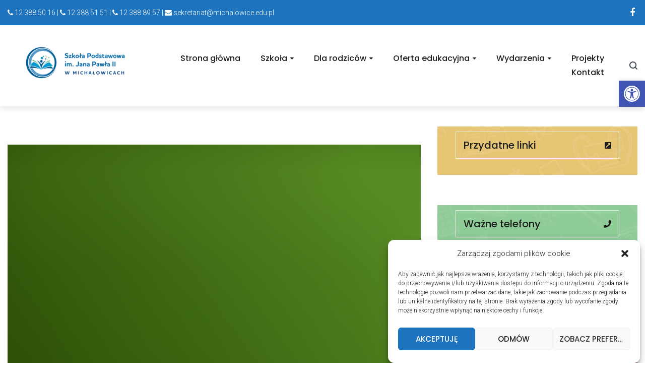

--- FILE ---
content_type: text/html; charset=UTF-8
request_url: https://michalowice.edu.pl/wyprawka-dla-uczniow-klas-pierwszych-2022-r/
body_size: 30859
content:
<!doctype html>
<html lang="pl-PL">
<head>
	<meta charset="UTF-8">
	<meta name="viewport" content="width=device-width, initial-scale=1">
	<link rel="profile" href="https://gmpg.org/xfn/11">

	<meta name='robots' content='index, follow, max-image-preview:large, max-snippet:-1, max-video-preview:-1' />

	<!-- This site is optimized with the Yoast SEO plugin v26.8 - https://yoast.com/product/yoast-seo-wordpress/ -->
	<title>Wyprawka dla uczniów klas pierwszych 2022 r. | SP im. Jana Pawła II</title>
	<link rel="canonical" href="https://michalowice.edu.pl/wyprawka-dla-uczniow-klas-pierwszych-2022-r/" />
	<meta property="og:locale" content="pl_PL" />
	<meta property="og:type" content="article" />
	<meta property="og:title" content="Wyprawka dla uczniów klas pierwszych 2022 r. | SP im. Jana Pawła II" />
	<meta property="og:description" content="STRÓJ UCZNIA ODŚWIĘTNY Białe bluzki Białe koszule Granatowe/czarne/ spódniczki do kolana Granatowe/czarne/spodnie SZKOLNY Dowolny, schludny ubiór Obuwie zamienne po szkole i na w. f./na białej podeszwie, antypoślizgowe/ worek na obuwie GIMNASTYCZNY Białe podkoszulki Granatowe, czarne spodenki/legginsy/ &nbsp; WYPOSAŻENIE PLECAK -szkolny: lekki bez stelaża, kółek i zbędnych, a obciążających naszywek, kieszeni itp. PIÓRNIK &#8211; jeden, lekki, [&hellip;]" />
	<meta property="og:url" content="https://michalowice.edu.pl/wyprawka-dla-uczniow-klas-pierwszych-2022-r/" />
	<meta property="og:site_name" content="SP im. Jana Pawła II" />
	<meta property="article:publisher" content="https://www.facebook.com/SPMichalowice" />
	<meta property="article:published_time" content="2022-06-28T10:08:47+00:00" />
	<meta property="article:modified_time" content="2024-01-28T14:49:10+00:00" />
	<meta property="og:image" content="https://michalowice.edu.pl/wp-content/uploads/2022/06/pngegg55.png" />
	<meta property="og:image:width" content="2101" />
	<meta property="og:image:height" content="2047" />
	<meta property="og:image:type" content="image/png" />
	<meta name="author" content="SP Michałowice" />
	<meta name="twitter:card" content="summary_large_image" />
	<meta name="twitter:label1" content="Napisane przez" />
	<meta name="twitter:data1" content="SP Michałowice" />
	<meta name="twitter:label2" content="Szacowany czas czytania" />
	<meta name="twitter:data2" content="1 minuta" />
	<script type="application/ld+json" class="yoast-schema-graph">{"@context":"https://schema.org","@graph":[{"@type":"Article","@id":"https://michalowice.edu.pl/wyprawka-dla-uczniow-klas-pierwszych-2022-r/#article","isPartOf":{"@id":"https://michalowice.edu.pl/wyprawka-dla-uczniow-klas-pierwszych-2022-r/"},"author":{"name":"SP Michałowice","@id":"https://michalowice.edu.pl/#/schema/person/82d528dd98f66934f776c64a5127ef85"},"headline":"Wyprawka dla uczniów klas pierwszych 2022 r.","datePublished":"2022-06-28T10:08:47+00:00","dateModified":"2024-01-28T14:49:10+00:00","mainEntityOfPage":{"@id":"https://michalowice.edu.pl/wyprawka-dla-uczniow-klas-pierwszych-2022-r/"},"wordCount":259,"publisher":{"@id":"https://michalowice.edu.pl/#organization"},"image":{"@id":"https://michalowice.edu.pl/wyprawka-dla-uczniow-klas-pierwszych-2022-r/#primaryimage"},"thumbnailUrl":"https://michalowice.edu.pl/wp-content/uploads/2022/06/pngegg55.png","articleSection":["Aktualności klas 1-3"],"inLanguage":"pl-PL"},{"@type":"WebPage","@id":"https://michalowice.edu.pl/wyprawka-dla-uczniow-klas-pierwszych-2022-r/","url":"https://michalowice.edu.pl/wyprawka-dla-uczniow-klas-pierwszych-2022-r/","name":"Wyprawka dla uczniów klas pierwszych 2022 r. | SP im. Jana Pawła II","isPartOf":{"@id":"https://michalowice.edu.pl/#website"},"primaryImageOfPage":{"@id":"https://michalowice.edu.pl/wyprawka-dla-uczniow-klas-pierwszych-2022-r/#primaryimage"},"image":{"@id":"https://michalowice.edu.pl/wyprawka-dla-uczniow-klas-pierwszych-2022-r/#primaryimage"},"thumbnailUrl":"https://michalowice.edu.pl/wp-content/uploads/2022/06/pngegg55.png","datePublished":"2022-06-28T10:08:47+00:00","dateModified":"2024-01-28T14:49:10+00:00","breadcrumb":{"@id":"https://michalowice.edu.pl/wyprawka-dla-uczniow-klas-pierwszych-2022-r/#breadcrumb"},"inLanguage":"pl-PL","potentialAction":[{"@type":"ReadAction","target":["https://michalowice.edu.pl/wyprawka-dla-uczniow-klas-pierwszych-2022-r/"]}]},{"@type":"ImageObject","inLanguage":"pl-PL","@id":"https://michalowice.edu.pl/wyprawka-dla-uczniow-klas-pierwszych-2022-r/#primaryimage","url":"https://michalowice.edu.pl/wp-content/uploads/2022/06/pngegg55.png","contentUrl":"https://michalowice.edu.pl/wp-content/uploads/2022/06/pngegg55.png","width":2101,"height":2047},{"@type":"BreadcrumbList","@id":"https://michalowice.edu.pl/wyprawka-dla-uczniow-klas-pierwszych-2022-r/#breadcrumb","itemListElement":[{"@type":"ListItem","position":1,"name":"Strona główna","item":"https://michalowice.edu.pl/"},{"@type":"ListItem","position":2,"name":"Wydarzenia","item":"https://michalowice.edu.pl/wydarzenia/"},{"@type":"ListItem","position":3,"name":"Wyprawka dla uczniów klas pierwszych 2022 r."}]},{"@type":"WebSite","@id":"https://michalowice.edu.pl/#website","url":"https://michalowice.edu.pl/","name":"SP im. Jana Pawła II","description":"Michałowice","publisher":{"@id":"https://michalowice.edu.pl/#organization"},"potentialAction":[{"@type":"SearchAction","target":{"@type":"EntryPoint","urlTemplate":"https://michalowice.edu.pl/?s={search_term_string}"},"query-input":{"@type":"PropertyValueSpecification","valueRequired":true,"valueName":"search_term_string"}}],"inLanguage":"pl-PL"},{"@type":"Organization","@id":"https://michalowice.edu.pl/#organization","name":"SP im. Jana Pawła II","url":"https://michalowice.edu.pl/","logo":{"@type":"ImageObject","inLanguage":"pl-PL","@id":"https://michalowice.edu.pl/#/schema/logo/image/","url":"https://michalowice.edu.pl/wp-content/uploads/2024/02/cropped-sp-michalowice-logo-favi.png","contentUrl":"https://michalowice.edu.pl/wp-content/uploads/2024/02/cropped-sp-michalowice-logo-favi.png","width":512,"height":512,"caption":"SP im. Jana Pawła II"},"image":{"@id":"https://michalowice.edu.pl/#/schema/logo/image/"},"sameAs":["https://www.facebook.com/SPMichalowice"]},{"@type":"Person","@id":"https://michalowice.edu.pl/#/schema/person/82d528dd98f66934f776c64a5127ef85","name":"SP Michałowice","image":{"@type":"ImageObject","inLanguage":"pl-PL","@id":"https://michalowice.edu.pl/#/schema/person/image/","url":"https://secure.gravatar.com/avatar/9e5ba25f75acd7edff1668570dc0a2b28288899235a2e33715fe919961473e31?s=96&d=mm&r=g","contentUrl":"https://secure.gravatar.com/avatar/9e5ba25f75acd7edff1668570dc0a2b28288899235a2e33715fe919961473e31?s=96&d=mm&r=g","caption":"SP Michałowice"},"url":"https://michalowice.edu.pl/author/sp-michalowice/"}]}</script>
	<!-- / Yoast SEO plugin. -->


<link rel='dns-prefetch' href='//fonts.googleapis.com' />
<link rel="alternate" type="application/rss+xml" title="SP im. Jana Pawła II &raquo; Kanał z wpisami" href="https://michalowice.edu.pl/feed/" />
<link rel="alternate" type="application/rss+xml" title="SP im. Jana Pawła II &raquo; Kanał z komentarzami" href="https://michalowice.edu.pl/comments/feed/" />
<style type="text/css">.brave_popup{display:none}</style><script data-no-optimize="1"> var brave_popup_data = {}; var bravepop_emailValidation=false; var brave_popup_videos = {};  var brave_popup_formData = {};var brave_popup_adminUser = false; var brave_popup_pageInfo = {"type":"single","pageID":5619,"singleType":"post"};  var bravepop_emailSuggestions={};</script><link rel="alternate" title="oEmbed (JSON)" type="application/json+oembed" href="https://michalowice.edu.pl/wp-json/oembed/1.0/embed?url=https%3A%2F%2Fmichalowice.edu.pl%2Fwyprawka-dla-uczniow-klas-pierwszych-2022-r%2F" />
<link rel="alternate" title="oEmbed (XML)" type="text/xml+oembed" href="https://michalowice.edu.pl/wp-json/oembed/1.0/embed?url=https%3A%2F%2Fmichalowice.edu.pl%2Fwyprawka-dla-uczniow-klas-pierwszych-2022-r%2F&#038;format=xml" />
<style id='wp-img-auto-sizes-contain-inline-css' type='text/css'>
img:is([sizes=auto i],[sizes^="auto," i]){contain-intrinsic-size:3000px 1500px}
/*# sourceURL=wp-img-auto-sizes-contain-inline-css */
</style>

<style id='wp-emoji-styles-inline-css' type='text/css'>

	img.wp-smiley, img.emoji {
		display: inline !important;
		border: none !important;
		box-shadow: none !important;
		height: 1em !important;
		width: 1em !important;
		margin: 0 0.07em !important;
		vertical-align: -0.1em !important;
		background: none !important;
		padding: 0 !important;
	}
/*# sourceURL=wp-emoji-styles-inline-css */
</style>
<link rel='stylesheet' id='wp-block-library-css' href='https://michalowice.edu.pl/wp-includes/css/dist/block-library/style.min.css?ver=6.9' type='text/css' media='all' />
<style id='wp-block-columns-inline-css' type='text/css'>
.wp-block-columns{box-sizing:border-box;display:flex;flex-wrap:wrap!important}@media (min-width:782px){.wp-block-columns{flex-wrap:nowrap!important}}.wp-block-columns{align-items:normal!important}.wp-block-columns.are-vertically-aligned-top{align-items:flex-start}.wp-block-columns.are-vertically-aligned-center{align-items:center}.wp-block-columns.are-vertically-aligned-bottom{align-items:flex-end}@media (max-width:781px){.wp-block-columns:not(.is-not-stacked-on-mobile)>.wp-block-column{flex-basis:100%!important}}@media (min-width:782px){.wp-block-columns:not(.is-not-stacked-on-mobile)>.wp-block-column{flex-basis:0;flex-grow:1}.wp-block-columns:not(.is-not-stacked-on-mobile)>.wp-block-column[style*=flex-basis]{flex-grow:0}}.wp-block-columns.is-not-stacked-on-mobile{flex-wrap:nowrap!important}.wp-block-columns.is-not-stacked-on-mobile>.wp-block-column{flex-basis:0;flex-grow:1}.wp-block-columns.is-not-stacked-on-mobile>.wp-block-column[style*=flex-basis]{flex-grow:0}:where(.wp-block-columns){margin-bottom:1.75em}:where(.wp-block-columns.has-background){padding:1.25em 2.375em}.wp-block-column{flex-grow:1;min-width:0;overflow-wrap:break-word;word-break:break-word}.wp-block-column.is-vertically-aligned-top{align-self:flex-start}.wp-block-column.is-vertically-aligned-center{align-self:center}.wp-block-column.is-vertically-aligned-bottom{align-self:flex-end}.wp-block-column.is-vertically-aligned-stretch{align-self:stretch}.wp-block-column.is-vertically-aligned-bottom,.wp-block-column.is-vertically-aligned-center,.wp-block-column.is-vertically-aligned-top{width:100%}
/*# sourceURL=https://michalowice.edu.pl/wp-includes/blocks/columns/style.min.css */
</style>
<style id='wp-block-paragraph-inline-css' type='text/css'>
.is-small-text{font-size:.875em}.is-regular-text{font-size:1em}.is-large-text{font-size:2.25em}.is-larger-text{font-size:3em}.has-drop-cap:not(:focus):first-letter{float:left;font-size:8.4em;font-style:normal;font-weight:100;line-height:.68;margin:.05em .1em 0 0;text-transform:uppercase}body.rtl .has-drop-cap:not(:focus):first-letter{float:none;margin-left:.1em}p.has-drop-cap.has-background{overflow:hidden}:root :where(p.has-background){padding:1.25em 2.375em}:where(p.has-text-color:not(.has-link-color)) a{color:inherit}p.has-text-align-left[style*="writing-mode:vertical-lr"],p.has-text-align-right[style*="writing-mode:vertical-rl"]{rotate:180deg}
/*# sourceURL=https://michalowice.edu.pl/wp-includes/blocks/paragraph/style.min.css */
</style>
<style id='global-styles-inline-css' type='text/css'>
:root{--wp--preset--aspect-ratio--square: 1;--wp--preset--aspect-ratio--4-3: 4/3;--wp--preset--aspect-ratio--3-4: 3/4;--wp--preset--aspect-ratio--3-2: 3/2;--wp--preset--aspect-ratio--2-3: 2/3;--wp--preset--aspect-ratio--16-9: 16/9;--wp--preset--aspect-ratio--9-16: 9/16;--wp--preset--color--black: #000000;--wp--preset--color--cyan-bluish-gray: #abb8c3;--wp--preset--color--white: #ffffff;--wp--preset--color--pale-pink: #f78da7;--wp--preset--color--vivid-red: #cf2e2e;--wp--preset--color--luminous-vivid-orange: #ff6900;--wp--preset--color--luminous-vivid-amber: #fcb900;--wp--preset--color--light-green-cyan: #7bdcb5;--wp--preset--color--vivid-green-cyan: #00d084;--wp--preset--color--pale-cyan-blue: #8ed1fc;--wp--preset--color--vivid-cyan-blue: #0693e3;--wp--preset--color--vivid-purple: #9b51e0;--wp--preset--color--color-1: #90cc98;--wp--preset--color--color-2: #1c1e1e;--wp--preset--color--color-3: #9d9fa3;--wp--preset--color--color-4: #ebe5d7;--wp--preset--color--color-5: #ffffff;--wp--preset--color--color-6: #8fbdf2;--wp--preset--color--color-7: #7a7afd;--wp--preset--color--color-8: #e9803c;--wp--preset--gradient--vivid-cyan-blue-to-vivid-purple: linear-gradient(135deg,rgb(6,147,227) 0%,rgb(155,81,224) 100%);--wp--preset--gradient--light-green-cyan-to-vivid-green-cyan: linear-gradient(135deg,rgb(122,220,180) 0%,rgb(0,208,130) 100%);--wp--preset--gradient--luminous-vivid-amber-to-luminous-vivid-orange: linear-gradient(135deg,rgb(252,185,0) 0%,rgb(255,105,0) 100%);--wp--preset--gradient--luminous-vivid-orange-to-vivid-red: linear-gradient(135deg,rgb(255,105,0) 0%,rgb(207,46,46) 100%);--wp--preset--gradient--very-light-gray-to-cyan-bluish-gray: linear-gradient(135deg,rgb(238,238,238) 0%,rgb(169,184,195) 100%);--wp--preset--gradient--cool-to-warm-spectrum: linear-gradient(135deg,rgb(74,234,220) 0%,rgb(151,120,209) 20%,rgb(207,42,186) 40%,rgb(238,44,130) 60%,rgb(251,105,98) 80%,rgb(254,248,76) 100%);--wp--preset--gradient--blush-light-purple: linear-gradient(135deg,rgb(255,206,236) 0%,rgb(152,150,240) 100%);--wp--preset--gradient--blush-bordeaux: linear-gradient(135deg,rgb(254,205,165) 0%,rgb(254,45,45) 50%,rgb(107,0,62) 100%);--wp--preset--gradient--luminous-dusk: linear-gradient(135deg,rgb(255,203,112) 0%,rgb(199,81,192) 50%,rgb(65,88,208) 100%);--wp--preset--gradient--pale-ocean: linear-gradient(135deg,rgb(255,245,203) 0%,rgb(182,227,212) 50%,rgb(51,167,181) 100%);--wp--preset--gradient--electric-grass: linear-gradient(135deg,rgb(202,248,128) 0%,rgb(113,206,126) 100%);--wp--preset--gradient--midnight: linear-gradient(135deg,rgb(2,3,129) 0%,rgb(40,116,252) 100%);--wp--preset--font-size--small: 13px;--wp--preset--font-size--medium: 20px;--wp--preset--font-size--large: 36px;--wp--preset--font-size--x-large: 42px;--wp--preset--spacing--20: 0.44rem;--wp--preset--spacing--30: 0.67rem;--wp--preset--spacing--40: 1rem;--wp--preset--spacing--50: 1.5rem;--wp--preset--spacing--60: 2.25rem;--wp--preset--spacing--70: 3.38rem;--wp--preset--spacing--80: 5.06rem;--wp--preset--shadow--natural: 6px 6px 9px rgba(0, 0, 0, 0.2);--wp--preset--shadow--deep: 12px 12px 50px rgba(0, 0, 0, 0.4);--wp--preset--shadow--sharp: 6px 6px 0px rgba(0, 0, 0, 0.2);--wp--preset--shadow--outlined: 6px 6px 0px -3px rgb(255, 255, 255), 6px 6px rgb(0, 0, 0);--wp--preset--shadow--crisp: 6px 6px 0px rgb(0, 0, 0);}:where(.is-layout-flex){gap: 0.5em;}:where(.is-layout-grid){gap: 0.5em;}body .is-layout-flex{display: flex;}.is-layout-flex{flex-wrap: wrap;align-items: center;}.is-layout-flex > :is(*, div){margin: 0;}body .is-layout-grid{display: grid;}.is-layout-grid > :is(*, div){margin: 0;}:where(.wp-block-columns.is-layout-flex){gap: 2em;}:where(.wp-block-columns.is-layout-grid){gap: 2em;}:where(.wp-block-post-template.is-layout-flex){gap: 1.25em;}:where(.wp-block-post-template.is-layout-grid){gap: 1.25em;}.has-black-color{color: var(--wp--preset--color--black) !important;}.has-cyan-bluish-gray-color{color: var(--wp--preset--color--cyan-bluish-gray) !important;}.has-white-color{color: var(--wp--preset--color--white) !important;}.has-pale-pink-color{color: var(--wp--preset--color--pale-pink) !important;}.has-vivid-red-color{color: var(--wp--preset--color--vivid-red) !important;}.has-luminous-vivid-orange-color{color: var(--wp--preset--color--luminous-vivid-orange) !important;}.has-luminous-vivid-amber-color{color: var(--wp--preset--color--luminous-vivid-amber) !important;}.has-light-green-cyan-color{color: var(--wp--preset--color--light-green-cyan) !important;}.has-vivid-green-cyan-color{color: var(--wp--preset--color--vivid-green-cyan) !important;}.has-pale-cyan-blue-color{color: var(--wp--preset--color--pale-cyan-blue) !important;}.has-vivid-cyan-blue-color{color: var(--wp--preset--color--vivid-cyan-blue) !important;}.has-vivid-purple-color{color: var(--wp--preset--color--vivid-purple) !important;}.has-black-background-color{background-color: var(--wp--preset--color--black) !important;}.has-cyan-bluish-gray-background-color{background-color: var(--wp--preset--color--cyan-bluish-gray) !important;}.has-white-background-color{background-color: var(--wp--preset--color--white) !important;}.has-pale-pink-background-color{background-color: var(--wp--preset--color--pale-pink) !important;}.has-vivid-red-background-color{background-color: var(--wp--preset--color--vivid-red) !important;}.has-luminous-vivid-orange-background-color{background-color: var(--wp--preset--color--luminous-vivid-orange) !important;}.has-luminous-vivid-amber-background-color{background-color: var(--wp--preset--color--luminous-vivid-amber) !important;}.has-light-green-cyan-background-color{background-color: var(--wp--preset--color--light-green-cyan) !important;}.has-vivid-green-cyan-background-color{background-color: var(--wp--preset--color--vivid-green-cyan) !important;}.has-pale-cyan-blue-background-color{background-color: var(--wp--preset--color--pale-cyan-blue) !important;}.has-vivid-cyan-blue-background-color{background-color: var(--wp--preset--color--vivid-cyan-blue) !important;}.has-vivid-purple-background-color{background-color: var(--wp--preset--color--vivid-purple) !important;}.has-black-border-color{border-color: var(--wp--preset--color--black) !important;}.has-cyan-bluish-gray-border-color{border-color: var(--wp--preset--color--cyan-bluish-gray) !important;}.has-white-border-color{border-color: var(--wp--preset--color--white) !important;}.has-pale-pink-border-color{border-color: var(--wp--preset--color--pale-pink) !important;}.has-vivid-red-border-color{border-color: var(--wp--preset--color--vivid-red) !important;}.has-luminous-vivid-orange-border-color{border-color: var(--wp--preset--color--luminous-vivid-orange) !important;}.has-luminous-vivid-amber-border-color{border-color: var(--wp--preset--color--luminous-vivid-amber) !important;}.has-light-green-cyan-border-color{border-color: var(--wp--preset--color--light-green-cyan) !important;}.has-vivid-green-cyan-border-color{border-color: var(--wp--preset--color--vivid-green-cyan) !important;}.has-pale-cyan-blue-border-color{border-color: var(--wp--preset--color--pale-cyan-blue) !important;}.has-vivid-cyan-blue-border-color{border-color: var(--wp--preset--color--vivid-cyan-blue) !important;}.has-vivid-purple-border-color{border-color: var(--wp--preset--color--vivid-purple) !important;}.has-vivid-cyan-blue-to-vivid-purple-gradient-background{background: var(--wp--preset--gradient--vivid-cyan-blue-to-vivid-purple) !important;}.has-light-green-cyan-to-vivid-green-cyan-gradient-background{background: var(--wp--preset--gradient--light-green-cyan-to-vivid-green-cyan) !important;}.has-luminous-vivid-amber-to-luminous-vivid-orange-gradient-background{background: var(--wp--preset--gradient--luminous-vivid-amber-to-luminous-vivid-orange) !important;}.has-luminous-vivid-orange-to-vivid-red-gradient-background{background: var(--wp--preset--gradient--luminous-vivid-orange-to-vivid-red) !important;}.has-very-light-gray-to-cyan-bluish-gray-gradient-background{background: var(--wp--preset--gradient--very-light-gray-to-cyan-bluish-gray) !important;}.has-cool-to-warm-spectrum-gradient-background{background: var(--wp--preset--gradient--cool-to-warm-spectrum) !important;}.has-blush-light-purple-gradient-background{background: var(--wp--preset--gradient--blush-light-purple) !important;}.has-blush-bordeaux-gradient-background{background: var(--wp--preset--gradient--blush-bordeaux) !important;}.has-luminous-dusk-gradient-background{background: var(--wp--preset--gradient--luminous-dusk) !important;}.has-pale-ocean-gradient-background{background: var(--wp--preset--gradient--pale-ocean) !important;}.has-electric-grass-gradient-background{background: var(--wp--preset--gradient--electric-grass) !important;}.has-midnight-gradient-background{background: var(--wp--preset--gradient--midnight) !important;}.has-small-font-size{font-size: var(--wp--preset--font-size--small) !important;}.has-medium-font-size{font-size: var(--wp--preset--font-size--medium) !important;}.has-large-font-size{font-size: var(--wp--preset--font-size--large) !important;}.has-x-large-font-size{font-size: var(--wp--preset--font-size--x-large) !important;}
:where(.wp-block-columns.is-layout-flex){gap: 2em;}:where(.wp-block-columns.is-layout-grid){gap: 2em;}
/*# sourceURL=global-styles-inline-css */
</style>
<style id='core-block-supports-inline-css' type='text/css'>
.wp-container-core-columns-is-layout-9d6595d7{flex-wrap:nowrap;}
/*# sourceURL=core-block-supports-inline-css */
</style>

<style id='classic-theme-styles-inline-css' type='text/css'>
/*! This file is auto-generated */
.wp-block-button__link{color:#fff;background-color:#32373c;border-radius:9999px;box-shadow:none;text-decoration:none;padding:calc(.667em + 2px) calc(1.333em + 2px);font-size:1.125em}.wp-block-file__button{background:#32373c;color:#fff;text-decoration:none}
/*# sourceURL=/wp-includes/css/classic-themes.min.css */
</style>
<link rel='stylesheet' id='fontawesome-free-css' href='https://michalowice.edu.pl/wp-content/plugins/getwid/vendors/fontawesome-free/css/all.min.css?ver=5.5.0' type='text/css' media='all' />
<link rel='stylesheet' id='slick-css' href='https://michalowice.edu.pl/wp-content/plugins/getwid/vendors/slick/slick/slick.min.css?ver=1.9.0' type='text/css' media='all' />
<link rel='stylesheet' id='slick-theme-css' href='https://michalowice.edu.pl/wp-content/plugins/getwid/vendors/slick/slick/slick-theme.min.css?ver=1.9.0' type='text/css' media='all' />
<link rel='stylesheet' id='mp-fancybox-css' href='https://michalowice.edu.pl/wp-content/plugins/getwid/vendors/mp-fancybox/jquery.fancybox.min.css?ver=3.5.7-mp.1' type='text/css' media='all' />
<link rel='stylesheet' id='getwid-blocks-css' href='https://michalowice.edu.pl/wp-content/plugins/getwid/assets/css/blocks.style.css?ver=2.1.3' type='text/css' media='all' />
<style id='getwid-blocks-inline-css' type='text/css'>
.wp-block-getwid-section .wp-block-getwid-section__wrapper .wp-block-getwid-section__inner-wrapper{max-width: 1200px;}
/*# sourceURL=getwid-blocks-inline-css */
</style>
<link rel='stylesheet' id='mptt-style-css' href='https://michalowice.edu.pl/wp-content/plugins/mp-timetable/media/css/style.css?ver=2.4.16' type='text/css' media='all' />
<link rel='stylesheet' id='cmplz-general-css' href='https://michalowice.edu.pl/wp-content/plugins/complianz-gdpr/assets/css/cookieblocker.min.css?ver=1766012330' type='text/css' media='all' />
<link rel='stylesheet' id='pojo-a11y-css' href='https://michalowice.edu.pl/wp-content/plugins/pojo-accessibility/modules/legacy/assets/css/style.min.css?ver=1.0.0' type='text/css' media='all' />
<link rel='stylesheet' id='gutenix-parent-style-css' href='https://michalowice.edu.pl/wp-content/themes/gutenix/style.css?ver=1.1.10' type='text/css' media='all' />
<link rel='stylesheet' id='gutenix-style-css' href='https://michalowice.edu.pl/wp-content/themes/gutenix-school/style.css?ver=1.0.1' type='text/css' media='all' />
<link rel='stylesheet' id='gutenix-school-fonts-css' href='https://fonts.googleapis.com/css2?family=Poppins:wght@0,400;0,500;1,400;1,700&#038;family=Roboto:wght@0,400;0,700;1,400;1,700&#038;display=swap' type='text/css' media='all' />
<link rel='stylesheet' id='font-awesome-css' href='https://michalowice.edu.pl/wp-content/themes/gutenix/assets/lib/font-awesome/css/font-awesome.min.css?ver=4.7.0' type='text/css' media='all' />
<link rel='stylesheet' id='gutenix-dynamic-default-css' href='https://michalowice.edu.pl/wp-content/themes/gutenix/assets/css/dynamic/dynamic-default.css?ver=1.1.10' type='text/css' media='all' />
<link rel='stylesheet' id='gutenix-theme-style-css' href='https://michalowice.edu.pl/wp-content/themes/gutenix/assets/css/theme-style.css?ver=1.1.10' type='text/css' media='all' />
<link rel='stylesheet' id='gutenix-theme-dynamic-style-css' href='https://michalowice.edu.pl/wp-content/uploads/gutenix/dynamic-style.css?ver=1744366510' type='text/css' media='all' />
<link rel='stylesheet' id='cx-google-fonts-gutenix-css' href='//fonts.googleapis.com/css?family=Poppins%3A800%2C400%2C600%2C500%2C800italic%2C400italic%2C600italic%2C500italic%2C700%2C700italic%7CRoboto%3A300%2C300italic%2C700%2C700italic%7CLibre+Franklin%3A800%2C800italic%2C700%2C700italic&#038;subset=latin&#038;ver=6.9' type='text/css' media='all' />
<script type="text/javascript" src="https://michalowice.edu.pl/wp-includes/js/jquery/jquery.min.js?ver=3.7.1" id="jquery-core-js"></script>
<script type="text/javascript" src="https://michalowice.edu.pl/wp-includes/js/jquery/jquery-migrate.min.js?ver=3.4.1" id="jquery-migrate-js"></script>
<link rel="https://api.w.org/" href="https://michalowice.edu.pl/wp-json/" /><link rel="alternate" title="JSON" type="application/json" href="https://michalowice.edu.pl/wp-json/wp/v2/posts/5619" /><link rel="EditURI" type="application/rsd+xml" title="RSD" href="https://michalowice.edu.pl/xmlrpc.php?rsd" />
<meta name="generator" content="WordPress 6.9" />
<link rel='shortlink' href='https://michalowice.edu.pl/?p=5619' />
<noscript><style type="text/css">.mptt-shortcode-wrapper .mptt-shortcode-table:first-of-type{display:table!important}.mptt-shortcode-wrapper .mptt-shortcode-table .mptt-event-container:hover{height:auto!important;min-height:100%!important}body.mprm_ie_browser .mptt-shortcode-wrapper .mptt-event-container{height:auto!important}@media (max-width:767px){.mptt-shortcode-wrapper .mptt-shortcode-table:first-of-type{display:none!important}}</style></noscript>			<style>.cmplz-hidden {
					display: none !important;
				}</style><style type="text/css">
#pojo-a11y-toolbar .pojo-a11y-toolbar-toggle a{ background-color: #4054b2;	color: #ffffff;}
#pojo-a11y-toolbar .pojo-a11y-toolbar-overlay, #pojo-a11y-toolbar .pojo-a11y-toolbar-overlay ul.pojo-a11y-toolbar-items.pojo-a11y-links{ border-color: #4054b2;}
body.pojo-a11y-focusable a:focus{ outline-style: solid !important;	outline-width: 1px !important;	outline-color: #FF0000 !important;}
#pojo-a11y-toolbar{ top: 160px !important;}
#pojo-a11y-toolbar .pojo-a11y-toolbar-overlay{ background-color: #ffffff;}
#pojo-a11y-toolbar .pojo-a11y-toolbar-overlay ul.pojo-a11y-toolbar-items li.pojo-a11y-toolbar-item a, #pojo-a11y-toolbar .pojo-a11y-toolbar-overlay p.pojo-a11y-toolbar-title{ color: #333333;}
#pojo-a11y-toolbar .pojo-a11y-toolbar-overlay ul.pojo-a11y-toolbar-items li.pojo-a11y-toolbar-item a.active{ background-color: #4054b2;	color: #ffffff;}
@media (max-width: 767px) { #pojo-a11y-toolbar { top: 110px !important; } }</style><meta name="theme-color" content="#3260B1"/>
<noscript><style>.lazyload[data-src]{display:none !important;}</style></noscript><style>.lazyload{background-image:none !important;}.lazyload:before{background-image:none !important;}</style><link rel="icon" href="https://michalowice.edu.pl/wp-content/uploads/2024/02/cropped-sp-michalowice-logo-favi-32x32.png" sizes="32x32" />
<link rel="icon" href="https://michalowice.edu.pl/wp-content/uploads/2024/02/cropped-sp-michalowice-logo-favi-192x192.png" sizes="192x192" />
<link rel="apple-touch-icon" href="https://michalowice.edu.pl/wp-content/uploads/2024/02/cropped-sp-michalowice-logo-favi-180x180.png" />
<meta name="msapplication-TileImage" content="https://michalowice.edu.pl/wp-content/uploads/2024/02/cropped-sp-michalowice-logo-favi-270x270.png" />
		<style type="text/css" id="wp-custom-css">
			@media (min-width: 768px) {
  .gutenix-container {
    max-width: 1380px;
	}
}

*:focus {
    outline-width: 0;
}		</style>
		<link rel='stylesheet' id='animate-css' href='https://michalowice.edu.pl/wp-content/plugins/getwid/vendors/animate.css/animate.min.css?ver=3.7.0' type='text/css' media='all' />
<link rel='stylesheet' id='bravepop_front_css-css' href='https://michalowice.edu.pl/wp-content/plugins/brave-popup-builder/assets/css/frontend.min.css?ver=6.9' type='text/css' media='all' />
</head>

<body data-cmplz=1 class="wp-singular post-template-default single single-post postid-5619 single-format-standard wp-custom-logo wp-theme-gutenix wp-child-theme-gutenix-school gutenix-pro-active group-blog page-layout-boxed-content-sidebar has-sidebar no-site-description theia-sticky-sidebar modula-best-grid-gallery" itemscope="itemscope" itemtype="http://schema.org/WebPage">
	
<div class="page-preloader-cover"><div class="site-logo site-logo--image "><a href="https://michalowice.edu.pl/" class="custom-logo-link" rel="home"><img width="274" height="100" src="[data-uri]" class="custom-logo lazyload" alt="SP im. Jana Pawła II" data-src="https://michalowice.edu.pl/wp-content/uploads/2024/02/logo-szkoly-SP-Michalowice-malopolska.png" decoding="async" data-eio-rwidth="274" data-eio-rheight="100" /><noscript><img width="274" height="100" src="https://michalowice.edu.pl/wp-content/uploads/2024/02/logo-szkoly-SP-Michalowice-malopolska.png" class="custom-logo" alt="SP im. Jana Pawła II" data-eio="l" /></noscript></a></div><div class="bar"></div></div>
<div id="page" class="site">
	<a class="skip-link screen-reader-text" href="#masthead">Skip to main navigation</a>
	<a class="skip-link screen-reader-text" href="#content">Skip to content</a>
	<a class="skip-link screen-reader-text" href="#colophon">Skip to footer</a>

	
	<header id="masthead" class="site-header" role="banner" itemscope="itemscope" itemtype="http://schema.org/WPHeader">
		
<div class="top-panel top-panel-tablet">
	<div class="gutenix-container">
		<div class="top-panel__inner has_social_list no_top_menu ">
						<div class="top-panel__message"><i class="fa fa-phone" aria-hidden="true"></i> <a href="tel:12 388 50 16">12 388 50 16</a> | <i class="fa fa-phone" aria-hidden="true"></i> <a href="tel:12 388 51 51">12 388 51 51</a> | <i class="fa fa-phone" aria-hidden="true"></i> <a href="tel:12 388 89 57">12 388 89 57</a> | <i class="fa fa-envelope" aria-hidden="true"></i> <a href="mailto:sekretariat@michalowice.edu.pl">sekretariat@michalowice.edu.pl</a></div>			<div class="social-list social-list--top-panel social-list--icon"><ul id="social-list-1" class="social-list__items inline-list"><li id="menu-item-7799" class="menu-item menu-item-type-custom menu-item-object-custom menu-item-7799"><a target="_blank" href="https://www.facebook.com/SPMichalowice"><span class="screen-reader-text"><i class="fab fa-facebook-f"></i>Facebook</span></a></li>
</ul></div>		</div>
	</div>
</div>

<div class="header-bar header-bar--style-1 header-bar--mobile-breakpoint-lg no_header_btns has_header_search no_header_social_links main-menu-right  header-bar--sticky header-bar--sticky header-bar-sticky-shadow">
	<div class="gutenix-container">
		<div class="header-bar__inner">
			<div class="header-bar__row">
				<div class="site-branding "><div class="site-logo site-logo--image "><a href="https://michalowice.edu.pl/" class="custom-logo-link" rel="home"><img width="274" height="100" src="[data-uri]" class="custom-logo lazyload" alt="SP im. Jana Pawła II" data-src="https://michalowice.edu.pl/wp-content/uploads/2024/02/logo-szkoly-SP-Michalowice-malopolska.png" decoding="async" data-eio-rwidth="274" data-eio-rheight="100" /><noscript><img width="274" height="100" src="https://michalowice.edu.pl/wp-content/uploads/2024/02/logo-szkoly-SP-Michalowice-malopolska.png" class="custom-logo" alt="SP im. Jana Pawła II" data-eio="l" /></noscript></a></div></div>
					<nav id="site-navigation" class="main-navigation main-navigation--default" role="navigation">
		<ul id="main-menu" class="menu menu--hover-"><li id="menu-item-32" class="menu-item menu-item-type-post_type menu-item-object-page menu-item-home menu-item-32"><a href="https://michalowice.edu.pl/">Strona główna</a></li>
<li id="menu-item-7156" class="menu-item menu-item-type-custom menu-item-object-custom menu-item-has-children menu-item-7156"><a href="#">Szkoła</a>
<ul class="sub-menu">
	<li id="menu-item-7167" class="menu-item menu-item-type-post_type menu-item-object-page menu-item-7167"><a href="https://michalowice.edu.pl/o-szkole/">O szkole</a></li>
	<li id="menu-item-7161" class="menu-item menu-item-type-post_type menu-item-object-page menu-item-7161"><a href="https://michalowice.edu.pl/kadra/">Kadra</a></li>
	<li id="menu-item-7162" class="menu-item menu-item-type-post_type menu-item-object-page menu-item-7162"><a href="https://michalowice.edu.pl/swietlica/">Świetlica</a></li>
	<li id="menu-item-7163" class="menu-item menu-item-type-post_type menu-item-object-page menu-item-7163"><a href="https://michalowice.edu.pl/biblioteka/">Biblioteka</a></li>
	<li id="menu-item-7166" class="menu-item menu-item-type-post_type menu-item-object-page menu-item-7166"><a href="https://michalowice.edu.pl/rada-rodzicow/">Rada Rodziców</a></li>
	<li id="menu-item-7164" class="menu-item menu-item-type-post_type menu-item-object-page menu-item-7164"><a href="https://michalowice.edu.pl/samorzad-uczniowski/">Samorząd uczniowski</a></li>
	<li id="menu-item-11359" class="menu-item menu-item-type-post_type menu-item-object-page menu-item-11359"><a href="https://michalowice.edu.pl/maly-samorzad-uczniowski/">Mały Samorząd Uczniowski</a></li>
	<li id="menu-item-9743" class="menu-item menu-item-type-post_type menu-item-object-page menu-item-9743"><a href="https://michalowice.edu.pl/uks-2/">UKS</a></li>
	<li id="menu-item-9988" class="menu-item menu-item-type-post_type menu-item-object-mp-event menu-item-9988"><a href="https://michalowice.edu.pl/harmonogram/wydarzenie/chor-bez-batuty/">Chór Bez Batuty</a></li>
</ul>
</li>
<li id="menu-item-7113" class="menu-item menu-item-type-custom menu-item-object-custom menu-item-has-children menu-item-7113"><a href="#">Dla rodziców</a>
<ul class="sub-menu">
	<li id="menu-item-7114" class="menu-item menu-item-type-post_type menu-item-object-page menu-item-7114"><a href="https://michalowice.edu.pl/dokumenty-szkolne/">Dokumenty szkolne</a></li>
	<li id="menu-item-10264" class="menu-item menu-item-type-post_type menu-item-object-page menu-item-10264"><a href="https://michalowice.edu.pl/pomoc-psychologiczno-pedagogiczna/">Pomoc psychologiczno – pedagogiczna</a></li>
	<li id="menu-item-7116" class="menu-item menu-item-type-post_type menu-item-object-page menu-item-7116"><a href="https://michalowice.edu.pl/kalendarz-roku-szkolnego/">Kalendarz roku szkolnego</a></li>
	<li id="menu-item-7118" class="menu-item menu-item-type-post_type menu-item-object-page menu-item-7118"><a href="https://michalowice.edu.pl/opieka-zdrowotna/">Opieka zdrowotna</a></li>
	<li id="menu-item-7119" class="menu-item menu-item-type-post_type menu-item-object-page menu-item-7119"><a href="https://michalowice.edu.pl/stolowka/">Stołówka</a></li>
	<li id="menu-item-7775" class="menu-item menu-item-type-post_type menu-item-object-page menu-item-7775"><a href="https://michalowice.edu.pl/rekrutacja/">Rekrutacja</a></li>
	<li id="menu-item-11322" class="menu-item menu-item-type-post_type menu-item-object-page menu-item-11322"><a href="https://michalowice.edu.pl/dyzury-nauczycieli/">Dyżury nauczycieli</a></li>
	<li id="menu-item-8581" class="menu-item menu-item-type-post_type menu-item-object-page menu-item-8581"><a href="https://michalowice.edu.pl/godziny-dzwonkow/">Godziny dzwonków</a></li>
</ul>
</li>
<li id="menu-item-7093" class="menu-item menu-item-type-custom menu-item-object-custom menu-item-has-children menu-item-7093"><a href="#">Oferta edukacyjna</a>
<ul class="sub-menu">
	<li id="menu-item-11777" class="menu-item menu-item-type-post_type menu-item-object-page menu-item-11777"><a href="https://michalowice.edu.pl/doradztwo-zarodowe/">Doradztwo zawodowe</a></li>
	<li id="menu-item-7094" class="menu-item menu-item-type-post_type menu-item-object-page menu-item-has-children menu-item-7094"><a href="https://michalowice.edu.pl/specjalisci/">Specjaliści</a>
	<ul class="sub-menu">
		<li id="menu-item-10251" class="menu-item menu-item-type-post_type menu-item-object-page menu-item-10251"><a href="https://michalowice.edu.pl/psycholog-i-pedagog/">Psycholog i pedagog</a></li>
		<li id="menu-item-10392" class="menu-item menu-item-type-post_type menu-item-object-page menu-item-10392"><a href="https://michalowice.edu.pl/zajecia-korekcyjno-kompensacyjne/">Zajęcia korekcyjno- kompensacyjne</a></li>
	</ul>
</li>
	<li id="menu-item-7096" class="menu-item menu-item-type-post_type menu-item-object-page menu-item-7096"><a href="https://michalowice.edu.pl/zajecia-dodatkowe/">Zajęcia dodatkowe</a></li>
	<li id="menu-item-7095" class="menu-item menu-item-type-post_type menu-item-object-page menu-item-7095"><a href="https://michalowice.edu.pl/innowacje-programy-akcje/">Innowacje, programy, akcje</a></li>
	<li id="menu-item-9878" class="menu-item menu-item-type-post_type menu-item-object-page menu-item-9878"><a href="https://michalowice.edu.pl/zadania-priorytetowe/">Zadania priorytetowe</a></li>
</ul>
</li>
<li id="menu-item-9712" class="menu-item menu-item-type-post_type menu-item-object-page current_page_parent menu-item-has-children menu-item-9712"><a href="https://michalowice.edu.pl/wydarzenia/">Wydarzenia</a>
<ul class="sub-menu">
	<li id="menu-item-9178" class="menu-item menu-item-type-taxonomy menu-item-object-category menu-item-9178"><a href="https://michalowice.edu.pl/category/wazne-wydarzenia/">Ważne wydarzenia</a></li>
	<li id="menu-item-9173" class="menu-item menu-item-type-taxonomy menu-item-object-category current-post-ancestor current-menu-parent current-post-parent menu-item-9173"><a href="https://michalowice.edu.pl/category/aktualnosci-klas-1-3/">Aktualności klas 1-3</a></li>
	<li id="menu-item-9174" class="menu-item menu-item-type-taxonomy menu-item-object-category menu-item-9174"><a href="https://michalowice.edu.pl/category/aktualnosci-klas-4-8/">Aktualności klas 4-8</a></li>
	<li id="menu-item-11788" class="menu-item menu-item-type-taxonomy menu-item-object-category menu-item-11788"><a href="https://michalowice.edu.pl/category/szkolne-konkursy/">Konkursy i laureaci</a></li>
	<li id="menu-item-9177" class="menu-item menu-item-type-taxonomy menu-item-object-category menu-item-9177"><a href="https://michalowice.edu.pl/category/szkolne-projekty/">Szkolne projekty</a></li>
	<li id="menu-item-9179" class="menu-item menu-item-type-taxonomy menu-item-object-category menu-item-9179"><a href="https://michalowice.edu.pl/category/wolontariat/">Wolontariat</a></li>
	<li id="menu-item-9703" class="menu-item menu-item-type-taxonomy menu-item-object-category menu-item-9703"><a href="https://michalowice.edu.pl/category/zebrania/">Zebrania</a></li>
</ul>
</li>
<li id="menu-item-7573" class="menu-item menu-item-type-post_type menu-item-object-page menu-item-7573"><a href="https://michalowice.edu.pl/projekty/">Projekty</a></li>
<li id="menu-item-30" class="menu-item menu-item-type-post_type menu-item-object-page menu-item-30"><a href="https://michalowice.edu.pl/kontakt/">Kontakt</a></li>
</ul>	</nav><!-- #site-navigation -->
	
									<div class="header-toggles">
						
						<button class="header-search-toggle btn-initial"><svg class="svg-icon" aria-hidden="true" role="img" focusable="false" xmlns="http://www.w3.org/2000/svg" viewBox="0 0 16 16"><path d="M12.7188 11.3125C13.1667 10.7188 13.5156 10.0625 13.7656 9.34375C14.0156 8.625 14.1406 7.86979 14.1406 7.07812C14.1406 6.09896 13.9531 5.18229 13.5781 4.32812C13.2135 3.46354 12.7083 2.71354 12.0625 2.07812C11.4271 1.43229 10.6771 0.927083 9.8125 0.5625C8.95833 0.1875 8.04688 0 7.07812 0C6.09896 0 5.17708 0.1875 4.3125 0.5625C3.45833 0.927083 2.70833 1.43229 2.0625 2.07812C1.42708 2.71354 0.921875 3.46354 0.546875 4.32812C0.182292 5.18229 0 6.09896 0 7.07812C0 8.04688 0.182292 8.96354 0.546875 9.82812C0.921875 10.6823 1.42708 11.4323 2.0625 12.0781C2.70833 12.7135 3.45833 13.2188 4.3125 13.5938C5.17708 13.9583 6.09896 14.1406 7.07812 14.1406C7.86979 14.1406 8.625 14.0156 9.34375 13.7656C10.0625 13.5156 10.7188 13.1667 11.3125 12.7188L14.2969 15.7031C14.3906 15.8073 14.5 15.8802 14.625 15.9219C14.75 15.974 14.875 16 15 16C15.125 16 15.25 15.974 15.375 15.9219C15.5 15.8802 15.6094 15.8073 15.7031 15.7031C15.901 15.5052 16 15.2708 16 15C16 14.7292 15.901 14.4948 15.7031 14.2969L12.7188 11.3125ZM7.07812 12.1406C6.36979 12.1406 5.70833 12.0104 5.09375 11.75C4.47917 11.4792 3.94271 11.1146 3.48438 10.6562C3.02604 10.1979 2.66146 9.66146 2.39062 9.04688C2.13021 8.43229 2 7.77604 2 7.07812C2 6.36979 2.13021 5.70833 2.39062 5.09375C2.66146 4.47917 3.02604 3.94271 3.48438 3.48438C3.94271 3.02604 4.47917 2.66667 5.09375 2.40625C5.70833 2.13542 6.36979 2 7.07812 2C7.77604 2 8.43229 2.13542 9.04688 2.40625C9.66146 2.66667 10.1979 3.02604 10.6562 3.48438C11.1146 3.94271 11.474 4.47917 11.7344 5.09375C12.0052 5.70833 12.1406 6.36979 12.1406 7.07812C12.1406 7.77604 12.0052 8.43229 11.7344 9.04688C11.474 9.66146 11.1146 10.1979 10.6562 10.6562C10.1979 11.1146 9.66146 11.4792 9.04688 11.75C8.43229 12.0104 7.77604 12.1406 7.07812 12.1406Z"/></svg></button>
<div class="header-search-popup">
	<div class="header-search-popup__container gutenix-container">
		<div class="header-search-popup__inner">
			<form role="search" method="get" class="header-search-form" action="https://michalowice.edu.pl/">
				<label class="header-search-form__label" for="header-search-form-id">Czego szukasz?</label>
				<div class="header-search-form__field-wrapper">
					<i class="header-search-form__field-icon"><svg class="svg-icon" xmlns="http://www.w3.org/2000/svg" viewBox="0 0 16 16"><path d="M12.7188 11.3125C13.1667 10.7188 13.5156 10.0625 13.7656 9.34375C14.0156 8.625 14.1406 7.86979 14.1406 7.07812C14.1406 6.09896 13.9531 5.18229 13.5781 4.32812C13.2135 3.46354 12.7083 2.71354 12.0625 2.07812C11.4271 1.43229 10.6771 0.927083 9.8125 0.5625C8.95833 0.1875 8.04688 0 7.07812 0C6.09896 0 5.17708 0.1875 4.3125 0.5625C3.45833 0.927083 2.70833 1.43229 2.0625 2.07812C1.42708 2.71354 0.921875 3.46354 0.546875 4.32812C0.182292 5.18229 0 6.09896 0 7.07812C0 8.04688 0.182292 8.96354 0.546875 9.82812C0.921875 10.6823 1.42708 11.4323 2.0625 12.0781C2.70833 12.7135 3.45833 13.2188 4.3125 13.5938C5.17708 13.9583 6.09896 14.1406 7.07812 14.1406C7.86979 14.1406 8.625 14.0156 9.34375 13.7656C10.0625 13.5156 10.7188 13.1667 11.3125 12.7188L14.2969 15.7031C14.3906 15.8073 14.5 15.8802 14.625 15.9219C14.75 15.974 14.875 16 15 16C15.125 16 15.25 15.974 15.375 15.9219C15.5 15.8802 15.6094 15.8073 15.7031 15.7031C15.901 15.5052 16 15.2708 16 15C16 14.7292 15.901 14.4948 15.7031 14.2969L12.7188 11.3125ZM7.07812 12.1406C6.36979 12.1406 5.70833 12.0104 5.09375 11.75C4.47917 11.4792 3.94271 11.1146 3.48438 10.6562C3.02604 10.1979 2.66146 9.66146 2.39062 9.04688C2.13021 8.43229 2 7.77604 2 7.07812C2 6.36979 2.13021 5.70833 2.39062 5.09375C2.66146 4.47917 3.02604 3.94271 3.48438 3.48438C3.94271 3.02604 4.47917 2.66667 5.09375 2.40625C5.70833 2.13542 6.36979 2 7.07812 2C7.77604 2 8.43229 2.13542 9.04688 2.40625C9.66146 2.66667 10.1979 3.02604 10.6562 3.48438C11.1146 3.94271 11.474 4.47917 11.7344 5.09375C12.0052 5.70833 12.1406 6.36979 12.1406 7.07812C12.1406 7.77604 12.0052 8.43229 11.7344 9.04688C11.474 9.66146 11.1146 10.1979 10.6562 10.6562C10.1979 11.1146 9.66146 11.4792 9.04688 11.75C8.43229 12.0104 7.77604 12.1406 7.07812 12.1406Z"/></svg></i>
					<input type="search" id="header-search-form-id" class="header-search-form__field" placeholder="Szukaj..." value="" name="s">
				</div>
			</form>
			<button class="header-search-close btn-initial"><svg class="svg-icon" xmlns="http://www.w3.org/2000/svg" viewBox="0 0 16 16"><path d="M15.6607 0.339286C15.4345 0.113095 15.1667 0 14.8571 0C14.5476 0 14.2798 0.113095 14.0536 0.339286L8 6.39286L1.94643 0.339286C1.72024 0.113095 1.45238 0 1.14286 0C0.833333 0 0.565476 0.113095 0.339286 0.339286C0.113095 0.565476 0 0.833333 0 1.14286C0 1.45238 0.113095 1.72024 0.339286 1.94643L6.39286 8L0.339286 14.0536C0.113095 14.2798 0 14.5476 0 14.8571C0 15.1667 0.113095 15.4345 0.339286 15.6607C0.446429 15.7798 0.571429 15.869 0.714286 15.9286C0.857143 15.9762 1 16 1.14286 16C1.28571 16 1.42857 15.9762 1.57143 15.9286C1.71429 15.869 1.83929 15.7798 1.94643 15.6607L8 9.60714L14.0536 15.6607C14.1607 15.7798 14.2857 15.869 14.4286 15.9286C14.5714 15.9762 14.7143 16 14.8571 16C15 16 15.1429 15.9762 15.2857 15.9286C15.4286 15.869 15.5536 15.7798 15.6607 15.6607C15.8869 15.4345 16 15.1667 16 14.8571C16 14.5476 15.8869 14.2798 15.6607 14.0536L9.60714 8L15.6607 1.94643C15.8869 1.72024 16 1.45238 16 1.14286C16 0.833333 15.8869 0.565476 15.6607 0.339286Z"/></svg></button>
		</div>
	</div>
</div>

						
					</div>
								
				
				
				
				<div class="menu-toggle-wrapper"><button class="menu-toggle btn-initial" aria-controls="main-menu" aria-expanded="false"><span class="menu-toggle-box"><span class="menu-toggle-inner"></span></span></button></div>
			</div>
		</div>
	</div>

			<div class="header-bar__overlay">
			<div class="header-bar__sidebar">
				<button class="menu-toggle-close btn-initial"><svg class="svg-icon" xmlns="http://www.w3.org/2000/svg" viewBox="0 0 16 16"><path d="M15.6607 0.339286C15.4345 0.113095 15.1667 0 14.8571 0C14.5476 0 14.2798 0.113095 14.0536 0.339286L8 6.39286L1.94643 0.339286C1.72024 0.113095 1.45238 0 1.14286 0C0.833333 0 0.565476 0.113095 0.339286 0.339286C0.113095 0.565476 0 0.833333 0 1.14286C0 1.45238 0.113095 1.72024 0.339286 1.94643L6.39286 8L0.339286 14.0536C0.113095 14.2798 0 14.5476 0 14.8571C0 15.1667 0.113095 15.4345 0.339286 15.6607C0.446429 15.7798 0.571429 15.869 0.714286 15.9286C0.857143 15.9762 1 16 1.14286 16C1.28571 16 1.42857 15.9762 1.57143 15.9286C1.71429 15.869 1.83929 15.7798 1.94643 15.6607L8 9.60714L14.0536 15.6607C14.1607 15.7798 14.2857 15.869 14.4286 15.9286C14.5714 15.9762 14.7143 16 14.8571 16C15 16 15.1429 15.9762 15.2857 15.9286C15.4286 15.869 15.5536 15.7798 15.6607 15.6607C15.8869 15.4345 16 15.1667 16 14.8571C16 14.5476 15.8869 14.2798 15.6607 14.0536L9.60714 8L15.6607 1.94643C15.8869 1.72024 16 1.45238 16 1.14286C16 0.833333 15.8869 0.565476 15.6607 0.339286Z"/></svg></button>
			</div>
		</div>
	
	</div>
	</header><!-- #masthead -->

	
	
	<div id="content" class="site-content">

		
<div class="site-content__container gutenix-container">
	<div class="gutenix-row">

		
		<div id="primary" class="content-area gutenix-col-xs-12 gutenix-col-md-8">

			
			<main id="main" class="site-main"><article id="post-5619" class="post-5619 post type-post status-publish format-standard has-post-thumbnail hentry category-aktualnosci-klas-1-3"><figure class="post-thumbnail"><img width="820" height="2047" src="[data-uri]" class="attachment-gutenix-thumb-post size-gutenix-thumb-post wp-post-image lazyload" alt="" data-src="https://michalowice.edu.pl/wp-content/uploads/2022/06/pngegg55-820x2047.png" decoding="async" data-eio-rwidth="820" data-eio-rheight="2047" /><noscript><img width="820" height="2047" src="https://michalowice.edu.pl/wp-content/uploads/2022/06/pngegg55-820x2047.png" class="attachment-gutenix-thumb-post size-gutenix-thumb-post wp-post-image" alt="" data-eio="l" /></noscript></figure><!-- .post-thumbnail -->
	<header class="entry-header"><div class="cat-links cat-links--primary"><a href="https://michalowice.edu.pl/category/aktualnosci-klas-1-3/" rel="category tag">Aktualności klas 1-3</a></div><h1 class="entry-title h2-style">Wyprawka dla uczniów klas pierwszych 2022 r.</h1></header><!-- .entry-header -->
<div class="entry-meta"><span class="posted-on">Opublikowany <a href="https://michalowice.edu.pl/2022/06/28/" rel="bookmark"><time class="entry-date published" datetime="2022-06-28T12:08:47+02:00">28 czerwca, 2022</time></a></span></div><!-- .entry-meta --><div class="clear"></div>
	
	<div class="entry-content">
		<p><strong>STRÓJ UCZNIA</strong></p>
<p><strong>ODŚWIĘTNY</strong></p>
<p>Białe bluzki</p>
<p>Białe koszule</p>
<p>Granatowe/czarne/ spódniczki do kolana</p>
<p>Granatowe/czarne/spodnie</p>
<p><strong>SZKOLNY</strong></p>
<p>Dowolny, schludny ubiór</p>
<p>Obuwie zamienne po szkole i na w. f./na białej podeszwie, antypoślizgowe/</p>
<p>worek na obuwie</p>
<p><strong>GIMNASTYCZNY</strong></p>
<p>Białe podkoszulki</p>
<p>Granatowe, czarne spodenki/legginsy/</p>
<p>&nbsp;</p>
<p><strong>WYPOSAŻENIE</strong></p>
<p><strong>PLECAK</strong></p>
<p>-szkolny: lekki bez stelaża, kółek i zbędnych, a obciążających naszywek, kieszeni itp.</p>
<p><strong>PIÓRNIK</strong></p>
<p>&#8211; jeden, lekki, miękki,  materiałowy</p>
<p>Pióro profilowane, ołówek 2B,HB, temperówka, gumka, kredki ołówkowe Astra 12 sztuk-dwustronne, dobrze tnące nożyczki z nakładką, klej w sztyfcie, linijka 20 cm, karteczki przypominajki</p>
<p><strong>WYPRAWKA PLASTYCZNA</strong></p>
<p>Po 1 bloku formatu A4: biały techniczny, kolorowy techniczny</p>
<p>biały rysunkowy, kolorowy rysunkowy</p>
<p>2 zeszyty papierów kolorowych zwykłych</p>
<p>Farby akwarelowe Astra/12 kolorów/</p>
<p>Farby plakatowe Astra 8 kolorów</p>
<p>Pędzle różnej grubości- płaskie, okrągłe/grubsze do tła, cieńsze do szczegółów/</p>
<p>Paleta</p>
<p>Kubeczek na wodę</p>
<p>Suche pastele 12 kolorów</p>
<p>Olejne pastele 12 kolorów Pentel</p>
<p>Kredki świecowe Astra 12 kolorów</p>
<p>Plastelina Astra 3 opakowania po 6 kolorów</p>
<p>Klej Magic</p>
<p>Bibuła gładka -1 rolka</p>
<p>Bibuła karbowana – żółta, zielona, niebieska, czerwona, pomarańczowa, brązowa</p>
<p><strong>PIŚMIENNICZE</strong></p>
<p>Zeszyt w kratkę 16-kartkowy do korespondencji z rodzicami</p>
<p>Zeszyt w kratkę 32-kartkowy</p>
<p>Zeszyt w wąską, kolorową linię 32-kartkowy</p>
<p>/Zeszyty OXFORD/</p>
<p>2 teczki biurowe A4 papierowe na gumkę</p>
<p><strong>INNE</strong></p>
<p>Zestaw naklejek na książki i zeszyty</p>
<p>Ręcznik papierowy-rolka</p>
<p>Chusteczki higieniczne-1 opakowanie</p>
<p>Patyczki do liczenia</p>
	</div><!-- .entry-content -->

	<div class="share-btns__list "><div class="share-btns__item facebook-item"><a class="share-btns__link" href="https://www.facebook.com/sharer/sharer.php?u=https%3A%2F%2Fmichalowice.edu.pl%2Fwyprawka-dla-uczniow-klas-pierwszych-2022-r%2F&amp;t=Wyprawka+dla+uczni%C3%B3w+klas+pierwszych+2022+r." target="_blank" rel="nofollow" title="Udostępnij na Facebook"><svg class="svg-icon" aria-hidden="true" role="img" focusable="false" viewBox="0 0 1792 1792" xmlns="http://www.w3.org/2000/svg"><path d="M1343 12v264h-157q-86 0-116 36t-30 108v189h293l-39 296h-254v759h-306v-759h-255v-296h255v-218q0-186 104-288.5t277-102.5q147 0 228 12z"/></svg></a></div><div class="share-btns__item twitter-item"><a class="share-btns__link" href="https://twitter.com/intent/tweet?url=https%3A%2F%2Fmichalowice.edu.pl%2Fwyprawka-dla-uczniow-klas-pierwszych-2022-r%2F&amp;text=Wyprawka+dla+uczni%C3%B3w+klas+pierwszych+2022+r." target="_blank" rel="nofollow" title="Udostępnij na Twitter"><svg class="svg-icon" aria-hidden="true" role="img" focusable="false" xmlns="http://www.w3.org/2000/svg" viewBox="0 0 1792 1792"><path d="M1684 408q-67 98-162 167 1 14 1 42 0 130-38 259.5t-115.5 248.5-184.5 210.5-258 146-323 54.5q-271 0-496-145 35 4 78 4 225 0 401-138-105-2-188-64.5t-114-159.5q33 5 61 5 43 0 85-11-112-23-185.5-111.5t-73.5-205.5v-4q68 38 146 41-66-44-105-115t-39-154q0-88 44-163 121 149 294.5 238.5t371.5 99.5q-8-38-8-74 0-134 94.5-228.5t228.5-94.5q140 0 236 102 109-21 205-78-37 115-142 178 93-10 186-50z"></path></svg></a></div><div class="share-btns__item linkedin-item"><a class="share-btns__link" href="http://www.linkedin.com/shareArticle?mini=true&amp;url=https%3A%2F%2Fmichalowice.edu.pl%2Fwyprawka-dla-uczniow-klas-pierwszych-2022-r%2F&amp;title=Wyprawka+dla+uczni%C3%B3w+klas+pierwszych+2022+r.&amp;summary=STR%C3%93J+UCZNIA+OD%C5%9AWI%C4%98TNY+Bia%C5%82e+bluzki+Bia%C5%82e+koszule+Granatowe%2Fczarne%2F+sp%C3%B3dniczki+do+kolana+Granatowe%2Fczarne%2Fspodnie+SZKOLNY+Dowolny%2C+schludny+ubi%C3%B3r+Obuwie+zamienne+po+szkole+i+na+w.+f.%2Fna+bia%C5%82ej+podeszwie%2C+antypo%C5%9Blizgowe%2F+worek+na+obuwie+GIMNASTYCZNY+Bia%C5%82e+podkoszulki+Granatowe%2C+czarne+spodenki%2Flegginsy%2F+%26nbsp%3B+WYPOSA%C5%BBENIE+PLECAK+-szkolny%3A+lekki+bez+stela%C5%BCa%2C+k%C3%B3%C5%82ek+i+zb%C4%99dnych%2C+a+obci%C4%85%C5%BCaj%C4%85cych+naszywek%2C+kieszeni+itp.+PI%C3%93RNIK+%26%238211%3B+jeden%2C+lekki%2C+%5B%26hellip%3B%5D&amp;source=https%3A%2F%2Fmichalowice.edu.pl%2Fwyprawka-dla-uczniow-klas-pierwszych-2022-r%2F" target="_blank" rel="nofollow" title="Udostępnij na LinkedIn"><svg class="svg-icon" aria-hidden="true" role="img" focusable="false" xmlns="http://www.w3.org/2000/svg" viewBox="0 0 1792 1792"><path d="M477 625v991h-330v-991h330zm21-306q1 73-50.5 122t-135.5 49h-2q-82 0-132-49t-50-122q0-74 51.5-122.5t134.5-48.5 133 48.5 51 122.5zm1166 729v568h-329v-530q0-105-40.5-164.5t-126.5-59.5q-63 0-105.5 34.5t-63.5 85.5q-11 30-11 81v553h-329q2-399 2-647t-1-296l-1-48h329v144h-2q20-32 41-56t56.5-52 87-43.5 114.5-15.5q171 0 275 113.5t104 332.5z"></path></svg></a></div><div class="share-btns__item pinterest-item"><a class="share-btns__link" href="https://www.pinterest.com/pin/create/button/?url=https%3A%2F%2Fmichalowice.edu.pl%2Fwyprawka-dla-uczniow-klas-pierwszych-2022-r%2F&amp;description=Wyprawka+dla+uczni%C3%B3w+klas+pierwszych+2022+r.&amp;media=https%3A%2F%2Fmichalowice.edu.pl%2Fwp-content%2Fuploads%2F2022%2F06%2Fpngegg55.png" target="_blank" rel="nofollow" title="Udostępnij na Pinterest"><svg class="svg-icon" aria-hidden="true" role="img" focusable="false" xmlns="http://www.w3.org/2000/svg" viewBox="0 0 1792 1792"><path d="M1664 896q0 209-103 385.5t-279.5 279.5-385.5 103q-111 0-218-32 59-93 78-164 9-34 54-211 20 39 73 67.5t114 28.5q121 0 216-68.5t147-188.5 52-270q0-114-59.5-214t-172.5-163-255-63q-105 0-196 29t-154.5 77-109 110.5-67 129.5-21.5 134q0 104 40 183t117 111q30 12 38-20 2-7 8-31t8-30q6-23-11-43-51-61-51-151 0-151 104.5-259.5t273.5-108.5q151 0 235.5 82t84.5 213q0 170-68.5 289t-175.5 119q-61 0-98-43.5t-23-104.5q8-35 26.5-93.5t30-103 11.5-75.5q0-50-27-83t-77-33q-62 0-105 57t-43 142q0 73 25 122l-99 418q-17 70-13 177-206-91-333-281t-127-423q0-209 103-385.5t279.5-279.5 385.5-103 385.5 103 279.5 279.5 103 385.5z"></path></svg></a></div><div class="share-btns__item whatsapp-item"><a class="share-btns__link" href="https://api.whatsapp.com/send?text=Wyprawka+dla+uczni%C3%B3w+klas+pierwszych+2022+r. - https%3A%2F%2Fmichalowice.edu.pl%2Fwyprawka-dla-uczniow-klas-pierwszych-2022-r%2F" target="_blank" rel="nofollow" title="Udostępnij na WhatsApp"><svg class="svg-icon" aria-hidden="true" role="img" focusable="false" version="1.1" xmlns="http://www.w3.org/2000/svg" xmlns:xlink="http://www.w3.org/1999/xlink" x="0px" y="0px" viewBox="0 0 512 512" xml:space="preserve"><path d="M256.064,0h-0.128C114.784,0,0,114.816,0,256c0,56,18.048,107.904,48.736,150.048l-31.904,95.104l98.4-31.456 C155.712,496.512,204,512,256.064,512C397.216,512,512,397.152,512,256S397.216,0,256.064,0z M405.024,361.504 c-6.176,17.44-30.688,31.904-50.24,36.128c-13.376,2.848-30.848,5.12-89.664-19.264C189.888,347.2,141.44,270.752,137.664,265.792 c-3.616-4.96-30.4-40.48-30.4-77.216s18.656-54.624,26.176-62.304c6.176-6.304,16.384-9.184,26.176-9.184 c3.168,0,6.016,0.16,8.576,0.288c7.52,0.32,11.296,0.768,16.256,12.64c6.176,14.88,21.216,51.616,23.008,55.392 c1.824,3.776,3.648,8.896,1.088,13.856c-2.4,5.12-4.512,7.392-8.288,11.744c-3.776,4.352-7.36,7.68-11.136,12.352 c-3.456,4.064-7.36,8.416-3.008,15.936c4.352,7.36,19.392,31.904,41.536,51.616c28.576,25.44,51.744,33.568,60.032,37.024 c6.176,2.56,13.536,1.952,18.048-2.848c5.728-6.176,12.8-16.416,20-26.496c5.12-7.232,11.584-8.128,18.368-5.568 c6.912,2.4,43.488,20.48,51.008,24.224c7.52,3.776,12.48,5.568,14.304,8.736C411.2,329.152,411.2,344.032,405.024,361.504z"/></svg></a></div><div class="share-btns__item email-item"><a class="share-btns__link" href="mailto:?subject=Wyprawka+dla+uczni%C3%B3w+klas+pierwszych+2022+r.&amp;body=Check out what I just spotted: https%3A%2F%2Fmichalowice.edu.pl%2Fwyprawka-dla-uczniow-klas-pierwszych-2022-r%2F" target="_blank" rel="nofollow" title="Udostępnij na E-mail"><svg class="svg-icon" aria-hidden="true" role="img" focusable="false" version="1.1" xmlns="http://www.w3.org/2000/svg" xmlns:xlink="http://www.w3.org/1999/xlink" x="0px" y="0px" viewBox="0 0 395 395" xml:space="preserve"><polygon points="395,320.089 395,74.911 258.806,197.5"/><polygon points="197.5,252.682 158.616,217.682 22.421,340.271 372.579,340.271 236.384,217.682"/><polygon points="372.579,54.729 22.421,54.729 197.5,212.318"/><polygon points="0,74.911 0,320.089 136.194,197.5"/></svg></a></div><div class="share-btns__item print-item"><a class="share-btns__link" href="javascript:window.print();" target="_blank" rel="nofollow" title="Udostępnij na Print"><svg class="svg-icon" aria-hidden="true" role="img" focusable="false" version="1.1" xmlns="http://www.w3.org/2000/svg" xmlns:xlink="http://www.w3.org/1999/xlink" x="0px" y="0px" viewBox="0 0 475.078 475.077" xml:space="preserve"><path d="M458.959,217.124c-10.759-10.758-23.654-16.134-38.69-16.134h-18.268v-73.089c0-7.611-1.91-15.99-5.719-25.122 c-3.806-9.136-8.371-16.368-13.699-21.698L339.18,37.683c-5.328-5.325-12.56-9.895-21.692-13.704 c-9.138-3.805-17.508-5.708-25.126-5.708H100.5c-7.614,0-14.087,2.663-19.417,7.993c-5.327,5.327-7.994,11.799-7.994,19.414V200.99 H54.818c-15.037,0-27.932,5.379-38.688,16.134C5.376,227.876,0,240.772,0,255.81v118.773c0,2.478,0.905,4.609,2.712,6.426 c1.809,1.804,3.951,2.707,6.423,2.707h63.954v45.68c0,7.617,2.664,14.089,7.994,19.417c5.33,5.325,11.803,7.994,19.417,7.994 h274.083c7.611,0,14.093-2.669,19.418-7.994c5.328-5.332,7.994-11.8,7.994-19.417v-45.68h63.953c2.471,0,4.613-0.903,6.42-2.707 c1.807-1.816,2.71-3.948,2.71-6.426V255.81C475.082,240.772,469.708,227.876,458.959,217.124z M365.449,420.262H109.636v-73.087 h255.813V420.262z M365.449,237.537H109.636V54.816h182.726v45.679c0,7.614,2.669,14.083,7.991,19.414 c5.328,5.33,11.799,7.993,19.417,7.993h45.679V237.537z M433.116,268.656c-3.614,3.614-7.898,5.428-12.847,5.428 c-4.949,0-9.233-1.813-12.848-5.428c-3.613-3.61-5.42-7.898-5.42-12.847s1.807-9.232,5.42-12.847 c3.614-3.617,7.898-5.426,12.848-5.426c4.948,0,9.232,1.809,12.847,5.426c3.613,3.614,5.427,7.898,5.427,12.847 S436.733,265.046,433.116,268.656z"/></svg></a></div></div>
	<nav class="navigation post-navigation" aria-label="Wpisy">
		<h2 class="screen-reader-text">Nawigacja wpisu</h2>
		<div class="nav-links"><div class="nav-previous"><a href="https://michalowice.edu.pl/pomoc-dla-dzieci-w-syrii/" rel="prev"><span class="nav-text"><svg class="nav-icon nav-prev-icon svg-icon" aria-hidden="true" role="img" focusable="false" xmlns="http://www.w3.org/2000/svg" viewBox="0 0 16 16"><path d="M6.70312 14L8.09375 12.5315L3.79688 8.04429H16V5.95571H3.79688L8.09375 1.46853L6.70312 0L0 7L6.70312 14Z"/></svg>Poprzedni</span><span class="nav-post-title">Pomoc dla dzieci w Syrii</span></a></div><div class="nav-next"><a href="https://michalowice.edu.pl/rozklad-jazdy-autobusu-dowoz-dzieci-do-szkoly-podstawowej-w-michalowicach/" rel="next"><span class="nav-text">Następny<svg class="nav-icon nav-next-icon svg-icon" aria-hidden="true" role="img" focusable="false" xmlns="http://www.w3.org/2000/svg" viewBox="0 0 16 16"><path d="M9.29688 0L7.90625 1.46853L12.2031 5.95571H0V8.04429H12.2031L7.90625 12.5315L9.29688 14L16 7L9.29688 0Z"/></svg></span><span class="nav-post-title">Rozkład jazdy autobusu  &#8211;  dowóz dzieci do szkoły podstawowej w Michałowicach</span></a></div></div>
	</nav></article></main><!-- #main -->

			
		</div><!-- #primary -->

		
		<div id="sidebar" class="sidebar widget-area gutenix-col-xs-12 gutenix-col-md-4"><aside id="block-5" class="widget widget_block">
<div class="wp-block-getwid-section getwid-section-content-custom-width"><div class="wp-block-getwid-section__wrapper getwid-padding-top-small"><div class="wp-block-getwid-section__inner-wrapper" style="max-width:325px"><div class="wp-block-getwid-section__background-holder"><div class="wp-block-getwid-section__background lazyload" style="" data-back="https://michalowice.edu.pl/wp-content/uploads/2021/09/bg-box3.jpg" data-eio-rwidth="322" data-eio-rheight="289"><div class="wp-block-getwid-section__background-image-wrapper"><img decoding="async" class="wp-block-getwid-section__background-image lazyload" src="[data-uri]" alt="" data-src="https://michalowice.edu.pl/wp-content/uploads/2021/09/bg-box3.jpg" data-eio-rwidth="322" data-eio-rheight="289" /><noscript><img decoding="async" class="wp-block-getwid-section__background-image" src="https://michalowice.edu.pl/wp-content/uploads/2021/09/bg-box3.jpg" alt="" data-eio="l" /></noscript></div></div><div class="wp-block-getwid-section__foreground"></div></div><div class="wp-block-getwid-section__content"><div class="wp-block-getwid-section__inner-content">
<div class="wp-block-columns is-layout-flex wp-container-core-columns-is-layout-9d6595d7 wp-block-columns-is-layout-flex">
<div class="wp-block-column is-layout-flow wp-block-column-is-layout-flow">
<div class="wp-block-getwid-accordion" data-active-element="none">
<div class="wp-block-getwid-accordion__header-wrapper"><h5 class="wp-block-getwid-accordion__header"><a href="#"><span class="wp-block-getwid-accordion__header-title">Przydatne linki</span><span class="wp-block-getwid-accordion__icon is-active"><i class="fas fa-external-link-square-alt"></i></span><span class="wp-block-getwid-accordion__icon is-passive"><i class="fas fa-external-link-alt"></i></span></a></h5></div><div class="wp-block-getwid-accordion__content-wrapper"><div class="wp-block-getwid-accordion__content">
<div class="wp-block-getwid-icon-box getwid-animation has-icon-left has-text-left" data-animation="zoomBig"><div style="margin-bottom:10px" class="wp-block-getwid-icon-box__icon-container is-position-middle"><a href="https://www.facebook.com/SPMichalowice" target="_blank" rel="noreferrer noopener" class="wp-block-getwid-icon-box__icon-wrapper has-text-color" style="font-size:25px;padding:0px;color:#4267b2"><i class="fab fa-facebook"></i></a></div><div class="wp-block-getwid-icon-box__content">
<p><a href="https://www.facebook.com/SPMichalowice" target="_blank" rel="noreferrer noopener">Nasza szkola</a></p>
</div></div>



<div class="wp-block-getwid-icon-box getwid-animation has-icon-left has-text-left" data-animation="zoomBig"><div style="margin-bottom:10px" class="wp-block-getwid-icon-box__icon-container is-position-middle"><a href="https://www.facebook.com/chor.michalowice/" target="_blank" rel="noreferrer noopener" class="wp-block-getwid-icon-box__icon-wrapper has-text-color" style="font-size:25px;padding:0px;color:#4267b2"><i class="fab fa-facebook"></i></a></div><div class="wp-block-getwid-icon-box__content">
<p><a href="https://www.facebook.com/chor.michalowice/" target="_blank" rel="noreferrer noopener">Chór</a></p>
</div></div>



<div class="wp-block-getwid-icon-box getwid-animation has-icon-left has-text-left" data-animation="zoomBig"><div style="margin-bottom:10px" class="wp-block-getwid-icon-box__icon-container is-position-middle"><a href="https://www.facebook.com/profile.php?id=100065477073979" target="_blank" rel="noreferrer noopener" class="wp-block-getwid-icon-box__icon-wrapper has-text-color" style="font-size:25px;padding:0px;color:#4267b2"><i class="fab fa-facebook"></i></a></div><div class="wp-block-getwid-icon-box__content">
<p><a href="https://www.facebook.com/profile.php?id=100065477073979" target="_blank" rel="noreferrer noopener">Harcerze</a></p>
</div></div>



<div class="wp-block-getwid-icon-box getwid-animation has-icon-left has-text-left" data-animation="zoomBig"><div style="margin-bottom:10px" class="wp-block-getwid-icon-box__icon-container is-position-middle"><a href="https://www.facebook.com/RRmichalowice" target="_blank" rel="noreferrer noopener" class="wp-block-getwid-icon-box__icon-wrapper has-text-color" style="font-size:25px;padding:0px;color:#4267b2"><i class="fab fa-facebook"></i></a></div><div class="wp-block-getwid-icon-box__content">
<p><a href="https://www.facebook.com/RRmichalowice" target="_blank" rel="noreferrer noopener">Rada Rodziców</a></p>
</div></div>



<div class="wp-block-getwid-icon-box getwid-animation has-icon-left has-text-left" data-animation="zoomBig"><div style="margin-bottom:10px" class="wp-block-getwid-icon-box__icon-container is-position-middle"><a href="https://www.facebook.com/profile.php?id=100066905691620" target="_blank" rel="noreferrer noopener" class="wp-block-getwid-icon-box__icon-wrapper has-text-color" style="font-size:25px;padding:0px;color:#4267b2"><i class="fab fa-facebook"></i></a></div><div class="wp-block-getwid-icon-box__content">
<p><a href="https://www.facebook.com/profile.php?id=100066905691620" target="_blank" rel="noreferrer noopener">UKS</a></p>
</div></div>



<div class="wp-block-getwid-icon-box getwid-animation has-icon-left has-text-left" data-animation="zoomBig"><div style="margin-bottom:10px" class="wp-block-getwid-icon-box__icon-container is-position-middle"><a href="https://portal.librus.pl/" target="_blank" rel="noreferrer noopener" class="wp-block-getwid-icon-box__icon-wrapper has-text-color has-color-1-color" style="font-size:25px;padding:0px"><i class="fas fa-external-link-square-alt"></i></a></div><div class="wp-block-getwid-icon-box__content">
<p><a href="https://portal.librus.pl/" target="_blank" rel="noreferrer noopener">Librus</a></p>
</div></div>



<div class="wp-block-getwid-icon-box getwid-animation has-icon-left has-text-left" data-animation="zoomBig"><div style="margin-bottom:10px" class="wp-block-getwid-icon-box__icon-container is-position-middle"><a href="https://radarodzicowmichalowice.wordpress.com/" target="_blank" rel="noreferrer noopener" class="wp-block-getwid-icon-box__icon-wrapper has-text-color has-color-1-color" style="font-size:25px;padding:0px"><i class="fas fa-external-link-square-alt"></i></a></div><div class="wp-block-getwid-icon-box__content">
<p><a href="https://radarodzicowmichalowice.wordpress.com/" target="_blank" rel="noreferrer noopener">Rada Rodziców</a></p>
</div></div>



<div class="wp-block-getwid-icon-box getwid-animation has-icon-left has-text-left" data-animation="zoomBig"><div style="margin-bottom:10px" class="wp-block-getwid-icon-box__icon-container is-position-middle"><a href="https://oswiata-michalowice.pl/" target="_blank" rel="noreferrer noopener" class="wp-block-getwid-icon-box__icon-wrapper has-text-color has-color-3-color" style="font-size:25px;padding:0px"><i class="fas fa-external-link-square-alt"></i></a></div><div class="wp-block-getwid-icon-box__content">
<p><a href="https://oswiata-michalowice.pl/" target="_blank" rel="noreferrer noopener">Centrum Obsługi Edukacji</a></p>
</div></div>



<div class="wp-block-getwid-icon-box getwid-animation has-icon-left has-text-left" data-animation="zoomBig"><div style="margin-bottom:10px" class="wp-block-getwid-icon-box__icon-container is-position-middle"><a href="https://kuratorium.krakow.pl/" target="_blank" rel="noreferrer noopener" class="wp-block-getwid-icon-box__icon-wrapper has-text-color has-color-3-color" style="font-size:25px;padding:0px"><i class="fas fa-external-link-square-alt"></i></a></div><div class="wp-block-getwid-icon-box__content">
<p><a href="https://kuratorium.krakow.pl/" target="_blank" rel="noreferrer noopener">Kuratorium Oświaty</a></p>
</div></div>



<div class="wp-block-getwid-icon-box getwid-animation has-icon-left has-text-left" data-animation="zoomBig"><div style="margin-bottom:10px" class="wp-block-getwid-icon-box__icon-container is-position-middle"><a href="https://bip.malopolska.pl/zswmichalowicach" target="_blank" rel="noreferrer noopener" class="wp-block-getwid-icon-box__icon-wrapper has-text-color has-color-3-color" style="font-size:25px;padding:0px"><i class="fas fa-external-link-square-alt"></i></a></div><div class="wp-block-getwid-icon-box__content">
<p><a href="https://bip.malopolska.pl/zswmichalowicach" target="_blank" rel="noreferrer noopener">BIP</a></p>
</div></div>



<div class="wp-block-getwid-icon-box getwid-animation has-icon-left has-text-left" data-animation="zoomBig"><div style="margin-top:0px;margin-bottom:10px" class="wp-block-getwid-icon-box__icon-container is-position-middle"><a href="https://www.michalowice.malopolska.pl/" target="_blank" rel="noreferrer noopener" class="wp-block-getwid-icon-box__icon-wrapper has-text-color has-color-3-color" style="font-size:25px;padding:0px"><i class="fas fa-external-link-square-alt"></i></a></div><div class="wp-block-getwid-icon-box__content">
<p><a href="https://www.michalowice.malopolska.pl/" target="_blank" rel="noreferrer noopener">Gmina Michałowice</a></p>
</div></div>



<div class="wp-block-getwid-icon-box getwid-animation has-icon-left has-text-left" data-animation="zoomBig"><div style="margin-bottom:10px" class="wp-block-getwid-icon-box__icon-container is-position-middle"><a href="http://www.oke.krakow.pl/inf/" target="_blank" rel="noreferrer noopener" class="wp-block-getwid-icon-box__icon-wrapper has-text-color has-color-3-color" style="font-size:25px;padding:0px"><i class="fas fa-external-link-square-alt"></i></a></div><div class="wp-block-getwid-icon-box__content">
<p><a href="http://www.oke.krakow.pl/inf/" target="_blank" rel="noreferrer noopener">OKE</a></p>
</div></div>



<div class="wp-block-getwid-icon-box getwid-animation has-icon-left has-text-left" data-animation="zoomBig"><div style="margin-bottom:10px" class="wp-block-getwid-icon-box__icon-container is-position-middle"><a href="https://wmichalowicach.pl/" target="_blank" rel="noreferrer noopener" class="wp-block-getwid-icon-box__icon-wrapper has-text-color has-color-3-color" style="font-size:25px;padding:0px"><i class="fas fa-external-link-square-alt"></i></a></div><div class="wp-block-getwid-icon-box__content">
<p><a href="https://wmichalowicach.pl/" target="_blank" rel="noreferrer noopener">CKiP</a></p>
</div></div>



<div class="wp-block-getwid-icon-box getwid-animation has-icon-left has-text-left" data-animation="zoomBig"><div style="margin-bottom:10px" class="wp-block-getwid-icon-box__icon-container is-position-middle"><a href="https://parafiamichalowice.pl/" target="_blank" rel="noreferrer noopener" class="wp-block-getwid-icon-box__icon-wrapper has-text-color has-color-3-color" style="font-size:25px;padding:0px"><i class="fas fa-external-link-square-alt"></i></a></div><div class="wp-block-getwid-icon-box__content">
<p><a href="https://parafiamichalowice.pl/" target="_blank" rel="noreferrer noopener">Parafia w Michałowicach</a></p>
</div></div>



<div class="wp-block-getwid-icon-box getwid-animation has-icon-left has-text-left" data-animation="zoomBig"><div style="margin-bottom:10px" class="wp-block-getwid-icon-box__icon-container is-position-middle"><a href="https://www.edukator.pl/" target="_blank" rel="noreferrer noopener" class="wp-block-getwid-icon-box__icon-wrapper has-text-color has-color-6-color" style="font-size:25px;padding:0px"><i class="fas fa-external-link-square-alt"></i></a></div><div class="wp-block-getwid-icon-box__content">
<p><a href="https://www.edukator.pl/" target="_blank" rel="noreferrer noopener">edukator.pl</a></p>
</div></div>



<div class="wp-block-getwid-icon-box getwid-animation has-icon-left has-text-left" data-animation="zoomBig"><div style="margin-bottom:10px" class="wp-block-getwid-icon-box__icon-container is-position-middle"><a href="https://eszkola.pl/" target="_blank" rel="noreferrer noopener" class="wp-block-getwid-icon-box__icon-wrapper has-text-color has-color-6-color" style="font-size:25px;padding:0px"><i class="fas fa-external-link-square-alt"></i></a></div><div class="wp-block-getwid-icon-box__content">
<p><a href="https://eszkola.pl/" target="_blank" rel="noreferrer noopener">eszkola.pl</a></p>
</div></div>



<div class="wp-block-getwid-icon-box getwid-animation has-icon-left has-text-left" data-animation="zoomBig"><div style="margin-bottom:10px" class="wp-block-getwid-icon-box__icon-container is-position-middle"><a href="https://www.matemaks.pl/" target="_blank" rel="noreferrer noopener" class="wp-block-getwid-icon-box__icon-wrapper has-text-color has-color-6-color" style="font-size:25px;padding:0px"><i class="fas fa-external-link-square-alt"></i></a></div><div class="wp-block-getwid-icon-box__content">
<p><a href="https://www.matemaks.pl/" target="_blank" rel="noreferrer noopener">Matemaks.pl</a></p>
</div></div>



<div class="wp-block-getwid-icon-box getwid-animation has-icon-left has-text-left" data-animation="zoomBig"><div style="margin-bottom:10px" class="wp-block-getwid-icon-box__icon-container is-position-middle"><a href="https://www.mozaweb.com/pl/index.php" target="_blank" rel="noreferrer noopener" class="wp-block-getwid-icon-box__icon-wrapper has-text-color has-color-6-color" style="font-size:25px;padding:0px"><i class="fas fa-external-link-square-alt"></i></a></div><div class="wp-block-getwid-icon-box__content">
<p><a href="https://www.mozaweb.com/pl/index.php" target="_blank" rel="noreferrer noopener">Mozaik education</a></p>
</div></div>



<div class="wp-block-getwid-icon-box getwid-animation has-icon-left has-text-left" data-animation="zoomBig"><div style="margin-bottom:10px" class="wp-block-getwid-icon-box__icon-container is-position-middle"><a href="https://zpe.gov.pl/scholaris?query=" target="_blank" rel="noreferrer noopener" class="wp-block-getwid-icon-box__icon-wrapper has-text-color has-color-6-color" style="font-size:25px;padding:0px"><i class="fas fa-external-link-square-alt"></i></a></div><div class="wp-block-getwid-icon-box__content">
<p><a href="https://zpe.gov.pl/scholaris?query=" target="_blank" rel="noreferrer noopener">Scholaris.pl</a></p>
</div></div>



<div class="wp-block-getwid-icon-box getwid-animation has-icon-left has-text-left" data-animation="zoomBig"><div style="margin-bottom:10px" class="wp-block-getwid-icon-box__icon-container is-position-middle"><a href="https://wklasie.uniwersytetdzieci.pl/" class="wp-block-getwid-icon-box__icon-wrapper has-text-color has-color-6-color" style="font-size:25px;padding:0px"><i class="fas fa-external-link-square-alt"></i></a></div><div class="wp-block-getwid-icon-box__content">
<p><a href="https://wklasie.uniwersytetdzieci.pl/" target="_blank" rel="noreferrer noopener">Uniwersytet dzieci</a></p>
</div></div>



<div class="wp-block-getwid-icon-box getwid-animation has-icon-left has-text-left" data-animation="zoomBig"><div style="margin-bottom:10px" class="wp-block-getwid-icon-box__icon-container is-position-middle"><a href="https://michalowice.edu.pl/poradnia-psychologiczno-pedagogiczna/" class="wp-block-getwid-icon-box__icon-wrapper has-text-color has-color-6-color" style="font-size:25px;padding:0px"><i class="fas fa-link"></i></a></div><div class="wp-block-getwid-icon-box__content">
<p><a href="https://michalowice.edu.pl/pomoc-psychologiczno-pedagogiczna/">Pomoc psychologiczno – pedagogiczna</a></p>
</div></div>
</div></div>
</div>
</div>
</div>
</div></div></div></div></div>
</aside><aside id="block-6" class="widget widget_block">
<div class="wp-block-getwid-section getwid-section-content-custom-width"><div class="wp-block-getwid-section__wrapper getwid-padding-top-small"><div class="wp-block-getwid-section__inner-wrapper" style="max-width:325px"><div class="wp-block-getwid-section__background-holder"><div class="wp-block-getwid-section__background lazyload" style="" data-back="https://michalowice.edu.pl/wp-content/uploads/2024/01/bg-green-box.png" data-eio-rwidth="322" data-eio-rheight="298"><div class="wp-block-getwid-section__background-image-wrapper"><img decoding="async" class="wp-block-getwid-section__background-image lazyload" src="[data-uri]" alt="" data-src="https://michalowice.edu.pl/wp-content/uploads/2024/01/bg-green-box.png" data-eio-rwidth="322" data-eio-rheight="298" /><noscript><img decoding="async" class="wp-block-getwid-section__background-image" src="https://michalowice.edu.pl/wp-content/uploads/2024/01/bg-green-box.png" alt="" data-eio="l" /></noscript></div></div><div class="wp-block-getwid-section__foreground"></div></div><div class="wp-block-getwid-section__content"><div class="wp-block-getwid-section__inner-content">
<div class="wp-block-columns is-layout-flex wp-container-core-columns-is-layout-9d6595d7 wp-block-columns-is-layout-flex">
<div class="wp-block-column is-layout-flow wp-block-column-is-layout-flow">
<div class="wp-block-getwid-accordion" data-active-element="none">
<div class="wp-block-getwid-accordion__header-wrapper"><h5 class="wp-block-getwid-accordion__header"><a href="#"><span class="wp-block-getwid-accordion__header-title">Ważne telefony</span><span class="wp-block-getwid-accordion__icon is-active"><i class="fas fa-phone"></i></span><span class="wp-block-getwid-accordion__icon is-passive"><i class="fas fa-phone-slash"></i></span></a></h5></div><div class="wp-block-getwid-accordion__content-wrapper"><div class="wp-block-getwid-accordion__content">
<div class="wp-block-getwid-section"><div class="wp-block-getwid-section__wrapper"><div class="wp-block-getwid-section__inner-wrapper"><div class="wp-block-getwid-section__background-holder"><div class="wp-block-getwid-section__background"></div><div class="wp-block-getwid-section__foreground"></div></div><div class="wp-block-getwid-section__content"><div class="wp-block-getwid-section__inner-content">
<div class="wp-block-getwid-icon-box getwid-animation has-text-center" data-animation="zoomBig"><div class="wp-block-getwid-icon-box__icon-container is-position-bottom"><a href="tel:12 388 51 51" class="wp-block-getwid-icon-box__icon-wrapper has-text-color has-color-3-color" style="font-size:25px;padding:0px"><i class="fas fa-phone-square"></i></a></div><div class="wp-block-getwid-icon-box__content">
<div class="wp-block-getwid-advanced-heading fs-tablet-90"><h5 class="wp-block-getwid-advanced-heading__content has-text-color has-color-2-color"><a href="tel:12 388 51 51">Sekretariat</a></h5></div>



<div class="wp-block-getwid-advanced-heading fs-tablet-90"><h5 class="wp-block-getwid-advanced-heading__content has-text-color has-color-3-color"><a href="tel:12 388 51 51">12 388 51 51</a></h5></div>
</div></div>
</div></div></div></div></div>



<div class="wp-block-getwid-section"><div class="wp-block-getwid-section__wrapper"><div class="wp-block-getwid-section__inner-wrapper"><div class="wp-block-getwid-section__background-holder"><div class="wp-block-getwid-section__background"></div><div class="wp-block-getwid-section__foreground"></div></div><div class="wp-block-getwid-section__content"><div class="wp-block-getwid-section__inner-content">
<div class="wp-block-getwid-icon-box getwid-animation has-text-center" data-animation="zoomBig"><div class="wp-block-getwid-icon-box__icon-container is-position-bottom"><a href="tel:800 100 100" class="wp-block-getwid-icon-box__icon-wrapper has-text-color has-color-3-color" style="font-size:25px;padding:0px"><i class="fas fa-phone-square"></i></a></div><div class="wp-block-getwid-icon-box__content">
<div class="wp-block-getwid-advanced-heading fs-tablet-90"><h5 class="wp-block-getwid-advanced-heading__content has-text-color has-color-2-color"><a href="tel:12 388 51 51"><a href="tel:800 100 100">Dziecięcy telefon zaufania Rzecznika Praw Dziecka</a></a></h5></div>



<div class="wp-block-getwid-advanced-heading fs-tablet-90"><h5 class="wp-block-getwid-advanced-heading__content has-text-color has-color-3-color"><a href="tel:12 388 51 51"><a href="tel:800 100 100">800 12 12 12</a></a></h5></div>
</div></div>
</div></div></div></div></div>



<div class="wp-block-getwid-section"><div class="wp-block-getwid-section__wrapper"><div class="wp-block-getwid-section__inner-wrapper"><div class="wp-block-getwid-section__background-holder"><div class="wp-block-getwid-section__background"></div><div class="wp-block-getwid-section__foreground"></div></div><div class="wp-block-getwid-section__content"><div class="wp-block-getwid-section__inner-content">
<div class="wp-block-getwid-icon-box getwid-animation has-text-center" data-animation="zoomBig"><div class="wp-block-getwid-icon-box__icon-container is-position-bottom"><a href="tel:116 111" class="wp-block-getwid-icon-box__icon-wrapper has-text-color has-color-3-color" style="font-size:25px;padding:0px"><i class="fas fa-phone-square"></i></a></div><div class="wp-block-getwid-icon-box__content">
<div class="wp-block-getwid-advanced-heading fs-tablet-90"><h5 class="wp-block-getwid-advanced-heading__content has-text-color has-color-2-color"><a href="tel:116 111">Telefon zaufania dla dzieci i młodzieży</a></h5></div>



<div class="wp-block-getwid-advanced-heading fs-tablet-90"><h5 class="wp-block-getwid-advanced-heading__content has-text-color has-color-3-color"><a href="tel:12 388 51 51"><a href="tel:116 111">116 111</a></a></h5></div>
</div></div>
</div></div></div></div></div>



<div class="wp-block-getwid-section"><div class="wp-block-getwid-section__wrapper"><div class="wp-block-getwid-section__inner-wrapper"><div class="wp-block-getwid-section__background-holder"><div class="wp-block-getwid-section__background"></div><div class="wp-block-getwid-section__foreground"></div></div><div class="wp-block-getwid-section__content"><div class="wp-block-getwid-section__inner-content">
<div class="wp-block-getwid-icon-box getwid-animation has-text-center" data-animation="zoomBig"><div class="wp-block-getwid-icon-box__icon-container is-position-bottom"><a href="tel:800 100 100" class="wp-block-getwid-icon-box__icon-wrapper has-text-color has-color-3-color" style="font-size:25px;padding:0px"><i class="fas fa-phone-square"></i></a></div><div class="wp-block-getwid-icon-box__content">
<div class="wp-block-getwid-advanced-heading fs-tablet-90"><h5 class="wp-block-getwid-advanced-heading__content has-text-color has-color-2-color"><a href="tel:116 111"><a href="tel:800 100 100">Infolinia dla dorosłych</a></a></h5></div>



<div class="wp-block-getwid-advanced-heading fs-tablet-90"><h5 class="wp-block-getwid-advanced-heading__content has-text-color has-color-3-color"><a href="tel:12 388 51 51"><a href="tel:800 100 100">800 100 100</a></a></h5></div>
</div></div>
</div></div></div></div></div>
</div></div>
</div>
</div>
</div>
</div></div></div></div></div>
</aside><aside id="block-7" class="widget widget_block">
<div class="wp-block-getwid-section getwid-section-content-custom-width"><div class="wp-block-getwid-section__wrapper getwid-padding-top-small"><div class="wp-block-getwid-section__inner-wrapper" style="max-width:325px"><div class="wp-block-getwid-section__background-holder"><div class="wp-block-getwid-section__background lazyload" style="" data-back="https://michalowice.edu.pl/wp-content/uploads/2021/09/bg-box4.jpg" data-eio-rwidth="322" data-eio-rheight="289"><div class="wp-block-getwid-section__background-image-wrapper"><img decoding="async" class="wp-block-getwid-section__background-image lazyload" src="[data-uri]" alt="" data-src="https://michalowice.edu.pl/wp-content/uploads/2021/09/bg-box4.jpg" data-eio-rwidth="322" data-eio-rheight="289" /><noscript><img decoding="async" class="wp-block-getwid-section__background-image" src="https://michalowice.edu.pl/wp-content/uploads/2021/09/bg-box4.jpg" alt="" data-eio="l" /></noscript></div></div><div class="wp-block-getwid-section__foreground"></div></div><div class="wp-block-getwid-section__content"><div class="wp-block-getwid-section__inner-content">
<div class="wp-block-columns is-layout-flex wp-container-core-columns-is-layout-9d6595d7 wp-block-columns-is-layout-flex">
<div class="wp-block-column is-layout-flow wp-block-column-is-layout-flow">
<div class="wp-block-getwid-accordion" data-active-element="none">
<div class="wp-block-getwid-accordion__header-wrapper"><h5 class="wp-block-getwid-accordion__header"><a href="#"><span class="wp-block-getwid-accordion__header-title">Godziny dzwonków</span><span class="wp-block-getwid-accordion__icon is-active"><i class="fas fa-bell"></i></span><span class="wp-block-getwid-accordion__icon is-passive"><i class="far fa-bell"></i></span></a></h5></div><div class="wp-block-getwid-accordion__content-wrapper"><div class="wp-block-getwid-accordion__content"><div class="wp-block-timetable">	    <div class="mptt-shortcode-wrapper mptt-table-responsive">
			<ul class="mptt-menu mptt-navigation-tabs" >
			<li style="">
				<a title="Wszystkie" href="#all" onclick="event.preventDefault();">Wszystkie				</a>
			</li>
												<li><a title="Dzwonki" href="#dzwonki" onclick="event.preventDefault();">Dzwonki</a></li>
									<li><a title="Przerwy" href="#przerwy" onclick="event.preventDefault();">Przerwy</a></li>
						</ul>
		<table class="mptt-shortcode-table  mptt-theme-mode" id="#all" style="display:none; " data-hide_empty_row="1">
		<thead>
<tr class="mptt-shortcode-row">
			<th data-index="1" data-column-id="7383">Godziny dzwonków</th>
	</tr>
</thead>		<tbody>
						<tr class="mptt-shortcode-row-16" data-index="16">
												<td class="mptt-shortcode-event  mptt-event-vertical-middle" data-column-id="7383" colspan="1" data-row_height="120" style="height:120px;">
								<div data-event-id="7381"
     data-start="16"
     data-start-item="16"
     data-end="18"
     class="mptt-event-container id-133 mptt-colorized"
     data-type="event"
     data-bg_hover_color=""
     data-bg_color="rgb(22, 122, 187)"
     data-hover_color=""
     data-color="rgb(255, 255, 255)"
     data-min-height=""
     style="text-align:center;     background-color:rgb(22, 122, 187);     color:rgb(255, 255, 255);     height:100%;     ">
	<div class="mptt-inner-event-content">
					<p class="timeslot">
				<time datetime="08:00" class="timeslot-start">08:00</time>
				<span class="timeslot-delimiter"> - </span>
				<time datetime="08:45" class="timeslot-end">08:45</time>
			</p>
					<p class="event-description">Lekcja 1</p>
			</div>
</div>							</td>
										</tr>
							<tr class="mptt-shortcode-row-17" data-index="17">
												<td class="mptt-shortcode-event  mptt-event-vertical-middle" data-column-id="7383" colspan="1" data-row_height="120" style="height:120px;">
								<div data-event-id="7388"
     data-start="17"
     data-start-item="17"
     data-end="18"
     class="mptt-event-container id-204 mptt-colorized"
     data-type="event"
     data-bg_hover_color=""
     data-bg_color="rgb(140, 205, 154)"
     data-hover_color=""
     data-color="rgb(255, 255, 255)"
     data-min-height=""
     style="text-align:center;     background-color:rgb(140, 205, 154);     color:rgb(255, 255, 255);     height:50%;     ">
	<div class="mptt-inner-event-content">
					<p class="timeslot">
				<time datetime="08:45" class="timeslot-start">08:45</time>
				<span class="timeslot-delimiter"> - </span>
				<time datetime="08:55" class="timeslot-end">08:55</time>
			</p>
					<p class="event-description">Przerwa</p>
			</div>
</div><div data-event-id="7381"
     data-start="17"
     data-start-item="17"
     data-end="20"
     class="mptt-event-container id-135 mptt-colorized"
     data-type="event"
     data-bg_hover_color=""
     data-bg_color="rgb(22, 122, 187)"
     data-hover_color=""
     data-color="rgb(255, 255, 255)"
     data-min-height=""
     style="text-align:center;     background-color:rgb(22, 122, 187);     color:rgb(255, 255, 255);     height:50%;     top:50%;">
	<div class="mptt-inner-event-content">
					<p class="timeslot">
				<time datetime="08:55" class="timeslot-start">08:55</time>
				<span class="timeslot-delimiter"> - </span>
				<time datetime="09:40" class="timeslot-end">09:40</time>
			</p>
					<p class="event-description">Lekcja 2</p>
			</div>
</div>							</td>
										</tr>
							<tr class="mptt-shortcode-row-18" data-index="18">
												<td class="mptt-shortcode-event  mptt-event-vertical-middle" data-column-id="7383" colspan="1" data-row_height="120" style="height:120px;">
															</td>
										</tr>
							<tr class="mptt-shortcode-row-19" data-index="19">
												<td class="mptt-shortcode-event  mptt-event-vertical-middle" data-column-id="7383" colspan="1" data-row_height="120" style="height:120px;">
								<div data-event-id="7388"
     data-start="19"
     data-start-item="19"
     data-end="20"
     class="mptt-event-container id-206 mptt-colorized"
     data-type="event"
     data-bg_hover_color=""
     data-bg_color="rgb(140, 205, 154)"
     data-hover_color=""
     data-color="rgb(255, 255, 255)"
     data-min-height=""
     style="text-align:center;     background-color:rgb(140, 205, 154);     color:rgb(255, 255, 255);     height:50%;     ">
	<div class="mptt-inner-event-content">
					<p class="timeslot">
				<time datetime="09:40" class="timeslot-start">09:40</time>
				<span class="timeslot-delimiter"> - </span>
				<time datetime="09:50" class="timeslot-end">09:50</time>
			</p>
					<p class="event-description">Przerwa</p>
			</div>
</div><div data-event-id="7381"
     data-start="19"
     data-start-item="19"
     data-end="22"
     class="mptt-event-container id-140 mptt-colorized"
     data-type="event"
     data-bg_hover_color=""
     data-bg_color="rgb(22, 122, 187)"
     data-hover_color=""
     data-color="rgb(255, 255, 255)"
     data-min-height=""
     style="text-align:center;     background-color:rgb(22, 122, 187);     color:rgb(255, 255, 255);     height:50%;     top:50%;">
	<div class="mptt-inner-event-content">
					<p class="timeslot">
				<time datetime="09:50" class="timeslot-start">09:50</time>
				<span class="timeslot-delimiter"> - </span>
				<time datetime="10:35" class="timeslot-end">10:35</time>
			</p>
					<p class="event-description">Lekcja 3</p>
			</div>
</div>							</td>
										</tr>
							<tr class="mptt-shortcode-row-20" data-index="20">
												<td class="mptt-shortcode-event  mptt-event-vertical-middle" data-column-id="7383" colspan="1" data-row_height="120" style="height:120px;">
															</td>
										</tr>
							<tr class="mptt-shortcode-row-21" data-index="21">
												<td class="mptt-shortcode-event  mptt-event-vertical-middle" data-column-id="7383" colspan="1" data-row_height="120" style="height:120px;">
								<div data-event-id="7388"
     data-start="21"
     data-start-item="21"
     data-end="22"
     class="mptt-event-container id-207 mptt-colorized"
     data-type="event"
     data-bg_hover_color=""
     data-bg_color="rgb(140, 205, 154)"
     data-hover_color=""
     data-color="rgb(255, 255, 255)"
     data-min-height=""
     style="text-align:center;     background-color:rgb(140, 205, 154);     color:rgb(255, 255, 255);     height:50%;     ">
	<div class="mptt-inner-event-content">
					<p class="timeslot">
				<time datetime="10:35" class="timeslot-start">10:35</time>
				<span class="timeslot-delimiter"> - </span>
				<time datetime="10:45" class="timeslot-end">10:45</time>
			</p>
					<p class="event-description">Przerwa</p>
			</div>
</div><div data-event-id="7381"
     data-start="21"
     data-start-item="21"
     data-end="23"
     class="mptt-event-container id-188 mptt-colorized"
     data-type="event"
     data-bg_hover_color=""
     data-bg_color="rgb(22, 122, 187)"
     data-hover_color=""
     data-color="rgb(255, 255, 255)"
     data-min-height=""
     style="text-align:center;     background-color:rgb(22, 122, 187);     color:rgb(255, 255, 255);     height:50%;     top:50%;">
	<div class="mptt-inner-event-content">
					<p class="timeslot">
				<time datetime="10:45" class="timeslot-start">10:45</time>
				<span class="timeslot-delimiter"> - </span>
				<time datetime="11:30" class="timeslot-end">11:30</time>
			</p>
					<p class="event-description">Lekcja 4</p>
			</div>
</div>							</td>
										</tr>
							<tr class="mptt-shortcode-row-22" data-index="22">
												<td class="mptt-shortcode-event  mptt-event-vertical-middle" data-column-id="7383" colspan="1" data-row_height="120" style="height:120px;">
															</td>
										</tr>
							<tr class="mptt-shortcode-row-23" data-index="23">
												<td class="mptt-shortcode-event  mptt-event-vertical-middle" data-column-id="7383" colspan="1" data-row_height="120" style="height:120px;">
								<div data-event-id="7388"
     data-start="23"
     data-start-item="23"
     data-end="24"
     class="mptt-event-container id-208 mptt-colorized"
     data-type="event"
     data-bg_hover_color=""
     data-bg_color="rgb(140, 205, 154)"
     data-hover_color=""
     data-color="rgb(255, 255, 255)"
     data-min-height=""
     style="text-align:center;     background-color:rgb(140, 205, 154);     color:rgb(255, 255, 255);     height:50%;     ">
	<div class="mptt-inner-event-content">
					<p class="timeslot">
				<time datetime="11:30" class="timeslot-start">11:30</time>
				<span class="timeslot-delimiter"> - </span>
				<time datetime="11:40" class="timeslot-end">11:40</time>
			</p>
					<p class="event-description">Przerwa</p>
			</div>
</div><div data-event-id="7381"
     data-start="23"
     data-start-item="23"
     data-end="25"
     class="mptt-event-container id-165 mptt-colorized"
     data-type="event"
     data-bg_hover_color=""
     data-bg_color="rgb(22, 122, 187)"
     data-hover_color=""
     data-color="rgb(255, 255, 255)"
     data-min-height=""
     style="text-align:center;     background-color:rgb(22, 122, 187);     color:rgb(255, 255, 255);     height:50%;     top:50%;">
	<div class="mptt-inner-event-content">
					<p class="timeslot">
				<time datetime="11:40" class="timeslot-start">11:40</time>
				<span class="timeslot-delimiter"> - </span>
				<time datetime="12:25" class="timeslot-end">12:25</time>
			</p>
					<p class="event-description">Lekcja 5</p>
			</div>
</div>							</td>
										</tr>
							<tr class="mptt-shortcode-row-24" data-index="24">
												<td class="mptt-shortcode-event  mptt-event-vertical-middle" data-column-id="7383" colspan="1" data-row_height="120" style="height:120px;">
								<div data-event-id="7388"
     data-start="24"
     data-start-item="24"
     data-end="26"
     class="mptt-event-container id-209 mptt-colorized"
     data-type="event"
     data-bg_hover_color=""
     data-bg_color="rgb(140, 205, 154)"
     data-hover_color=""
     data-color="rgb(255, 255, 255)"
     data-min-height=""
     style="text-align:center;     background-color:rgb(140, 205, 154);     color:rgb(255, 255, 255);     height:100%;     ">
	<div class="mptt-inner-event-content">
					<p class="timeslot">
				<time datetime="12:25" class="timeslot-start">12:25</time>
				<span class="timeslot-delimiter"> - </span>
				<time datetime="12:45" class="timeslot-end">12:45</time>
			</p>
					<p class="event-description">Przerwa</p>
			</div>
</div>							</td>
										</tr>
							<tr class="mptt-shortcode-row-25" data-index="25">
												<td class="mptt-shortcode-event  mptt-event-vertical-middle" data-column-id="7383" colspan="1" data-row_height="120" style="height:120px;">
								<div data-event-id="7381"
     data-start="25"
     data-start-item="25"
     data-end="27"
     class="mptt-event-container id-190 mptt-colorized"
     data-type="event"
     data-bg_hover_color=""
     data-bg_color="rgb(22, 122, 187)"
     data-hover_color=""
     data-color="rgb(255, 255, 255)"
     data-min-height=""
     style="text-align:center;     background-color:rgb(22, 122, 187);     color:rgb(255, 255, 255);     height:100%;     ">
	<div class="mptt-inner-event-content">
					<p class="timeslot">
				<time datetime="12:45" class="timeslot-start">12:45</time>
				<span class="timeslot-delimiter"> - </span>
				<time datetime="13:30" class="timeslot-end">13:30</time>
			</p>
					<p class="event-description">Lekcja 6</p>
			</div>
</div>							</td>
										</tr>
							<tr class="mptt-shortcode-row-26" data-index="26">
												<td class="mptt-shortcode-event  mptt-event-vertical-middle" data-column-id="7383" colspan="1" data-row_height="120" style="height:120px;">
															</td>
										</tr>
							<tr class="mptt-shortcode-row-27" data-index="27">
												<td class="mptt-shortcode-event  mptt-event-vertical-middle" data-column-id="7383" colspan="1" data-row_height="120" style="height:120px;">
								<div data-event-id="7388"
     data-start="27"
     data-start-item="27"
     data-end="28"
     class="mptt-event-container id-210 mptt-colorized"
     data-type="event"
     data-bg_hover_color=""
     data-bg_color="rgb(140, 205, 154)"
     data-hover_color=""
     data-color="rgb(255, 255, 255)"
     data-min-height=""
     style="text-align:center;     background-color:rgb(140, 205, 154);     color:rgb(255, 255, 255);     height:50%;     ">
	<div class="mptt-inner-event-content">
					<p class="timeslot">
				<time datetime="13:30" class="timeslot-start">13:30</time>
				<span class="timeslot-delimiter"> - </span>
				<time datetime="13:40" class="timeslot-end">13:40</time>
			</p>
					<p class="event-description">Przerwa</p>
			</div>
</div><div data-event-id="7381"
     data-start="27"
     data-start-item="27"
     data-end="29"
     class="mptt-event-container id-191 mptt-colorized"
     data-type="event"
     data-bg_hover_color=""
     data-bg_color="rgb(22, 122, 187)"
     data-hover_color=""
     data-color="rgb(255, 255, 255)"
     data-min-height=""
     style="text-align:center;     background-color:rgb(22, 122, 187);     color:rgb(255, 255, 255);     height:50%;     top:50%;">
	<div class="mptt-inner-event-content">
					<p class="timeslot">
				<time datetime="13:40" class="timeslot-start">13:40</time>
				<span class="timeslot-delimiter"> - </span>
				<time datetime="14:25" class="timeslot-end">14:25</time>
			</p>
					<p class="event-description">Lekcja 7</p>
			</div>
</div>							</td>
										</tr>
							<tr class="mptt-shortcode-row-28" data-index="28">
												<td class="mptt-shortcode-event  mptt-event-vertical-middle" data-column-id="7383" colspan="1" data-row_height="120" style="height:120px;">
								<div data-event-id="7388"
     data-start="28"
     data-start-item="28"
     data-end="30"
     class="mptt-event-container id-211 mptt-colorized"
     data-type="event"
     data-bg_hover_color=""
     data-bg_color="rgb(140, 205, 154)"
     data-hover_color=""
     data-color="rgb(255, 255, 255)"
     data-min-height=""
     style="text-align:center;     background-color:rgb(140, 205, 154);     color:rgb(255, 255, 255);     height:100%;     ">
	<div class="mptt-inner-event-content">
					<p class="timeslot">
				<time datetime="14:25" class="timeslot-start">14:25</time>
				<span class="timeslot-delimiter"> - </span>
				<time datetime="14:35" class="timeslot-end">14:35</time>
			</p>
					<p class="event-description">Przerwa</p>
			</div>
</div>							</td>
										</tr>
							<tr class="mptt-shortcode-row-29" data-index="29">
												<td class="mptt-shortcode-event  mptt-event-vertical-middle" data-column-id="7383" colspan="1" data-row_height="120" style="height:120px;">
								<div data-event-id="7381"
     data-start="29"
     data-start-item="29"
     data-end="31"
     class="mptt-event-container id-199 mptt-colorized"
     data-type="event"
     data-bg_hover_color=""
     data-bg_color="rgb(22, 122, 187)"
     data-hover_color=""
     data-color="rgb(255, 255, 255)"
     data-min-height=""
     style="text-align:center;     background-color:rgb(22, 122, 187);     color:rgb(255, 255, 255);     height:100%;     ">
	<div class="mptt-inner-event-content">
					<p class="timeslot">
				<time datetime="14:35" class="timeslot-start">14:35</time>
				<span class="timeslot-delimiter"> - </span>
				<time datetime="15:20" class="timeslot-end">15:20</time>
			</p>
					<p class="event-description">Lekcja 8</p>
			</div>
</div>							</td>
										</tr>
							<tr class="mptt-shortcode-row-30" data-index="30">
												<td class="mptt-shortcode-event  mptt-event-vertical-middle" data-column-id="7383" colspan="1" data-row_height="120" style="height:120px;">
								<div data-event-id="7388"
     data-start="30"
     data-start-item="30"
     data-end="31"
     class="mptt-event-container id-212 mptt-colorized"
     data-type="event"
     data-bg_hover_color=""
     data-bg_color="rgb(140, 205, 154)"
     data-hover_color=""
     data-color="rgb(255, 255, 255)"
     data-min-height=""
     style="text-align:center;     background-color:rgb(140, 205, 154);     color:rgb(255, 255, 255);     height:100%;     ">
	<div class="mptt-inner-event-content">
					<p class="timeslot">
				<time datetime="15:20" class="timeslot-start">15:20</time>
				<span class="timeslot-delimiter"> - </span>
				<time datetime="15:30" class="timeslot-end">15:30</time>
			</p>
					<p class="event-description">Przerwa</p>
			</div>
</div>							</td>
										</tr>
							<tr class="mptt-shortcode-row-31" data-index="31">
												<td class="mptt-shortcode-event  mptt-event-vertical-middle" data-column-id="7383" colspan="1" data-row_height="120" style="height:120px;">
								<div data-event-id="7381"
     data-start="31"
     data-start-item="31"
     data-end="33"
     class="mptt-event-container id-192 mptt-colorized"
     data-type="event"
     data-bg_hover_color=""
     data-bg_color="rgb(22, 122, 187)"
     data-hover_color=""
     data-color="rgb(255, 255, 255)"
     data-min-height=""
     style="text-align:center;     background-color:rgb(22, 122, 187);     color:rgb(255, 255, 255);     height:100%;     ">
	<div class="mptt-inner-event-content">
					<p class="timeslot">
				<time datetime="15:30" class="timeslot-start">15:30</time>
				<span class="timeslot-delimiter"> - </span>
				<time datetime="16:15" class="timeslot-end">16:15</time>
			</p>
					<p class="event-description">Lekcja 9</p>
			</div>
</div>							</td>
										</tr>
							<tr class="mptt-shortcode-row-32" data-index="32">
												<td class="mptt-shortcode-event  mptt-event-vertical-middle" data-column-id="7383" colspan="1" data-row_height="120" style="height:120px;">
															</td>
										</tr>
					</tbody>
	</table>
		<table class="mptt-shortcode-table  mptt-theme-mode" id="#dzwonki" style="display:none; " data-hide_empty_row="1">
		<thead>
<tr class="mptt-shortcode-row">
			<th data-index="1" data-column-id="7383">Godziny dzwonków</th>
	</tr>
</thead>		<tbody>
						<tr class="mptt-shortcode-row-16" data-index="16">
												<td class="mptt-shortcode-event  mptt-event-vertical-middle" data-column-id="7383" colspan="1" data-row_height="120" style="height:120px;">
								<div data-event-id="7381"
     data-start="16"
     data-start-item="16"
     data-end="18"
     class="mptt-event-container id-133 mptt-colorized"
     data-type="event"
     data-bg_hover_color=""
     data-bg_color="rgb(22, 122, 187)"
     data-hover_color=""
     data-color="rgb(255, 255, 255)"
     data-min-height=""
     style="text-align:center;     background-color:rgb(22, 122, 187);     color:rgb(255, 255, 255);     height:100%;     ">
	<div class="mptt-inner-event-content">
					<p class="timeslot">
				<time datetime="08:00" class="timeslot-start">08:00</time>
				<span class="timeslot-delimiter"> - </span>
				<time datetime="08:45" class="timeslot-end">08:45</time>
			</p>
					<p class="event-description">Lekcja 1</p>
			</div>
</div>							</td>
										</tr>
							<tr class="mptt-shortcode-row-17" data-index="17">
												<td class="mptt-shortcode-event  mptt-event-vertical-middle" data-column-id="7383" colspan="1" data-row_height="120" style="height:120px;">
								<div data-event-id="7381"
     data-start="17"
     data-start-item="17"
     data-end="20"
     class="mptt-event-container id-135 mptt-colorized"
     data-type="event"
     data-bg_hover_color=""
     data-bg_color="rgb(22, 122, 187)"
     data-hover_color=""
     data-color="rgb(255, 255, 255)"
     data-min-height=""
     style="text-align:center;     background-color:rgb(22, 122, 187);     color:rgb(255, 255, 255);     height:100%;     ">
	<div class="mptt-inner-event-content">
					<p class="timeslot">
				<time datetime="08:55" class="timeslot-start">08:55</time>
				<span class="timeslot-delimiter"> - </span>
				<time datetime="09:40" class="timeslot-end">09:40</time>
			</p>
					<p class="event-description">Lekcja 2</p>
			</div>
</div>							</td>
										</tr>
							<tr class="mptt-shortcode-row-18" data-index="18">
												<td class="mptt-shortcode-event  mptt-event-vertical-middle" data-column-id="7383" colspan="1" data-row_height="120" style="height:120px;">
															</td>
										</tr>
							<tr class="mptt-shortcode-row-19" data-index="19">
												<td class="mptt-shortcode-event  mptt-event-vertical-middle" data-column-id="7383" colspan="1" data-row_height="120" style="height:120px;">
								<div data-event-id="7381"
     data-start="19"
     data-start-item="19"
     data-end="22"
     class="mptt-event-container id-140 mptt-colorized"
     data-type="event"
     data-bg_hover_color=""
     data-bg_color="rgb(22, 122, 187)"
     data-hover_color=""
     data-color="rgb(255, 255, 255)"
     data-min-height=""
     style="text-align:center;     background-color:rgb(22, 122, 187);     color:rgb(255, 255, 255);     height:100%;     ">
	<div class="mptt-inner-event-content">
					<p class="timeslot">
				<time datetime="09:50" class="timeslot-start">09:50</time>
				<span class="timeslot-delimiter"> - </span>
				<time datetime="10:35" class="timeslot-end">10:35</time>
			</p>
					<p class="event-description">Lekcja 3</p>
			</div>
</div>							</td>
										</tr>
							<tr class="mptt-shortcode-row-20" data-index="20">
												<td class="mptt-shortcode-event  mptt-event-vertical-middle" data-column-id="7383" colspan="1" data-row_height="120" style="height:120px;">
															</td>
										</tr>
							<tr class="mptt-shortcode-row-21" data-index="21">
												<td class="mptt-shortcode-event  mptt-event-vertical-middle" data-column-id="7383" colspan="1" data-row_height="120" style="height:120px;">
								<div data-event-id="7381"
     data-start="21"
     data-start-item="21"
     data-end="23"
     class="mptt-event-container id-188 mptt-colorized"
     data-type="event"
     data-bg_hover_color=""
     data-bg_color="rgb(22, 122, 187)"
     data-hover_color=""
     data-color="rgb(255, 255, 255)"
     data-min-height=""
     style="text-align:center;     background-color:rgb(22, 122, 187);     color:rgb(255, 255, 255);     height:100%;     ">
	<div class="mptt-inner-event-content">
					<p class="timeslot">
				<time datetime="10:45" class="timeslot-start">10:45</time>
				<span class="timeslot-delimiter"> - </span>
				<time datetime="11:30" class="timeslot-end">11:30</time>
			</p>
					<p class="event-description">Lekcja 4</p>
			</div>
</div>							</td>
										</tr>
							<tr class="mptt-shortcode-row-22" data-index="22">
												<td class="mptt-shortcode-event  mptt-event-vertical-middle" data-column-id="7383" colspan="1" data-row_height="120" style="height:120px;">
															</td>
										</tr>
							<tr class="mptt-shortcode-row-23" data-index="23">
												<td class="mptt-shortcode-event  mptt-event-vertical-middle" data-column-id="7383" colspan="1" data-row_height="120" style="height:120px;">
								<div data-event-id="7381"
     data-start="23"
     data-start-item="23"
     data-end="25"
     class="mptt-event-container id-165 mptt-colorized"
     data-type="event"
     data-bg_hover_color=""
     data-bg_color="rgb(22, 122, 187)"
     data-hover_color=""
     data-color="rgb(255, 255, 255)"
     data-min-height=""
     style="text-align:center;     background-color:rgb(22, 122, 187);     color:rgb(255, 255, 255);     height:100%;     ">
	<div class="mptt-inner-event-content">
					<p class="timeslot">
				<time datetime="11:40" class="timeslot-start">11:40</time>
				<span class="timeslot-delimiter"> - </span>
				<time datetime="12:25" class="timeslot-end">12:25</time>
			</p>
					<p class="event-description">Lekcja 5</p>
			</div>
</div>							</td>
										</tr>
							<tr class="mptt-shortcode-row-24" data-index="24">
												<td class="mptt-shortcode-event  mptt-event-vertical-middle" data-column-id="7383" colspan="1" data-row_height="120" style="height:120px;">
															</td>
										</tr>
							<tr class="mptt-shortcode-row-25" data-index="25">
												<td class="mptt-shortcode-event  mptt-event-vertical-middle" data-column-id="7383" colspan="1" data-row_height="120" style="height:120px;">
								<div data-event-id="7381"
     data-start="25"
     data-start-item="25"
     data-end="27"
     class="mptt-event-container id-190 mptt-colorized"
     data-type="event"
     data-bg_hover_color=""
     data-bg_color="rgb(22, 122, 187)"
     data-hover_color=""
     data-color="rgb(255, 255, 255)"
     data-min-height=""
     style="text-align:center;     background-color:rgb(22, 122, 187);     color:rgb(255, 255, 255);     height:100%;     ">
	<div class="mptt-inner-event-content">
					<p class="timeslot">
				<time datetime="12:45" class="timeslot-start">12:45</time>
				<span class="timeslot-delimiter"> - </span>
				<time datetime="13:30" class="timeslot-end">13:30</time>
			</p>
					<p class="event-description">Lekcja 6</p>
			</div>
</div>							</td>
										</tr>
							<tr class="mptt-shortcode-row-26" data-index="26">
												<td class="mptt-shortcode-event  mptt-event-vertical-middle" data-column-id="7383" colspan="1" data-row_height="120" style="height:120px;">
															</td>
										</tr>
							<tr class="mptt-shortcode-row-27" data-index="27">
												<td class="mptt-shortcode-event  mptt-event-vertical-middle" data-column-id="7383" colspan="1" data-row_height="120" style="height:120px;">
								<div data-event-id="7381"
     data-start="27"
     data-start-item="27"
     data-end="29"
     class="mptt-event-container id-191 mptt-colorized"
     data-type="event"
     data-bg_hover_color=""
     data-bg_color="rgb(22, 122, 187)"
     data-hover_color=""
     data-color="rgb(255, 255, 255)"
     data-min-height=""
     style="text-align:center;     background-color:rgb(22, 122, 187);     color:rgb(255, 255, 255);     height:100%;     ">
	<div class="mptt-inner-event-content">
					<p class="timeslot">
				<time datetime="13:40" class="timeslot-start">13:40</time>
				<span class="timeslot-delimiter"> - </span>
				<time datetime="14:25" class="timeslot-end">14:25</time>
			</p>
					<p class="event-description">Lekcja 7</p>
			</div>
</div>							</td>
										</tr>
							<tr class="mptt-shortcode-row-28" data-index="28">
												<td class="mptt-shortcode-event  mptt-event-vertical-middle" data-column-id="7383" colspan="1" data-row_height="120" style="height:120px;">
															</td>
										</tr>
							<tr class="mptt-shortcode-row-29" data-index="29">
												<td class="mptt-shortcode-event  mptt-event-vertical-middle" data-column-id="7383" colspan="1" data-row_height="120" style="height:120px;">
								<div data-event-id="7381"
     data-start="29"
     data-start-item="29"
     data-end="31"
     class="mptt-event-container id-199 mptt-colorized"
     data-type="event"
     data-bg_hover_color=""
     data-bg_color="rgb(22, 122, 187)"
     data-hover_color=""
     data-color="rgb(255, 255, 255)"
     data-min-height=""
     style="text-align:center;     background-color:rgb(22, 122, 187);     color:rgb(255, 255, 255);     height:100%;     ">
	<div class="mptt-inner-event-content">
					<p class="timeslot">
				<time datetime="14:35" class="timeslot-start">14:35</time>
				<span class="timeslot-delimiter"> - </span>
				<time datetime="15:20" class="timeslot-end">15:20</time>
			</p>
					<p class="event-description">Lekcja 8</p>
			</div>
</div>							</td>
										</tr>
							<tr class="mptt-shortcode-row-30" data-index="30">
												<td class="mptt-shortcode-event  mptt-event-vertical-middle" data-column-id="7383" colspan="1" data-row_height="120" style="height:120px;">
															</td>
										</tr>
							<tr class="mptt-shortcode-row-31" data-index="31">
												<td class="mptt-shortcode-event  mptt-event-vertical-middle" data-column-id="7383" colspan="1" data-row_height="120" style="height:120px;">
								<div data-event-id="7381"
     data-start="31"
     data-start-item="31"
     data-end="33"
     class="mptt-event-container id-192 mptt-colorized"
     data-type="event"
     data-bg_hover_color=""
     data-bg_color="rgb(22, 122, 187)"
     data-hover_color=""
     data-color="rgb(255, 255, 255)"
     data-min-height=""
     style="text-align:center;     background-color:rgb(22, 122, 187);     color:rgb(255, 255, 255);     height:100%;     ">
	<div class="mptt-inner-event-content">
					<p class="timeslot">
				<time datetime="15:30" class="timeslot-start">15:30</time>
				<span class="timeslot-delimiter"> - </span>
				<time datetime="16:15" class="timeslot-end">16:15</time>
			</p>
					<p class="event-description">Lekcja 9</p>
			</div>
</div>							</td>
										</tr>
							<tr class="mptt-shortcode-row-32" data-index="32">
												<td class="mptt-shortcode-event  mptt-event-vertical-middle" data-column-id="7383" colspan="1" data-row_height="120" style="height:120px;">
															</td>
										</tr>
					</tbody>
	</table>
		<table class="mptt-shortcode-table  mptt-theme-mode" id="#przerwy" style="display:none; " data-hide_empty_row="1">
		<thead>
<tr class="mptt-shortcode-row">
			<th data-index="1" data-column-id="7383">Godziny dzwonków</th>
	</tr>
</thead>		<tbody>
						<tr class="mptt-shortcode-row-17" data-index="17">
												<td class="mptt-shortcode-event  mptt-event-vertical-middle" data-column-id="7383" colspan="1" data-row_height="120" style="height:120px;">
								<div data-event-id="7388"
     data-start="17"
     data-start-item="17"
     data-end="18"
     class="mptt-event-container id-204 mptt-colorized"
     data-type="event"
     data-bg_hover_color=""
     data-bg_color="rgb(140, 205, 154)"
     data-hover_color=""
     data-color="rgb(255, 255, 255)"
     data-min-height=""
     style="text-align:center;     background-color:rgb(140, 205, 154);     color:rgb(255, 255, 255);     height:100%;     ">
	<div class="mptt-inner-event-content">
					<p class="timeslot">
				<time datetime="08:45" class="timeslot-start">08:45</time>
				<span class="timeslot-delimiter"> - </span>
				<time datetime="08:55" class="timeslot-end">08:55</time>
			</p>
					<p class="event-description">Przerwa</p>
			</div>
</div>							</td>
										</tr>
							<tr class="mptt-shortcode-row-19" data-index="19">
												<td class="mptt-shortcode-event  mptt-event-vertical-middle" data-column-id="7383" colspan="1" data-row_height="120" style="height:120px;">
								<div data-event-id="7388"
     data-start="19"
     data-start-item="19"
     data-end="20"
     class="mptt-event-container id-206 mptt-colorized"
     data-type="event"
     data-bg_hover_color=""
     data-bg_color="rgb(140, 205, 154)"
     data-hover_color=""
     data-color="rgb(255, 255, 255)"
     data-min-height=""
     style="text-align:center;     background-color:rgb(140, 205, 154);     color:rgb(255, 255, 255);     height:100%;     ">
	<div class="mptt-inner-event-content">
					<p class="timeslot">
				<time datetime="09:40" class="timeslot-start">09:40</time>
				<span class="timeslot-delimiter"> - </span>
				<time datetime="09:50" class="timeslot-end">09:50</time>
			</p>
					<p class="event-description">Przerwa</p>
			</div>
</div>							</td>
										</tr>
							<tr class="mptt-shortcode-row-21" data-index="21">
												<td class="mptt-shortcode-event  mptt-event-vertical-middle" data-column-id="7383" colspan="1" data-row_height="120" style="height:120px;">
								<div data-event-id="7388"
     data-start="21"
     data-start-item="21"
     data-end="22"
     class="mptt-event-container id-207 mptt-colorized"
     data-type="event"
     data-bg_hover_color=""
     data-bg_color="rgb(140, 205, 154)"
     data-hover_color=""
     data-color="rgb(255, 255, 255)"
     data-min-height=""
     style="text-align:center;     background-color:rgb(140, 205, 154);     color:rgb(255, 255, 255);     height:100%;     ">
	<div class="mptt-inner-event-content">
					<p class="timeslot">
				<time datetime="10:35" class="timeslot-start">10:35</time>
				<span class="timeslot-delimiter"> - </span>
				<time datetime="10:45" class="timeslot-end">10:45</time>
			</p>
					<p class="event-description">Przerwa</p>
			</div>
</div>							</td>
										</tr>
							<tr class="mptt-shortcode-row-23" data-index="23">
												<td class="mptt-shortcode-event  mptt-event-vertical-middle" data-column-id="7383" colspan="1" data-row_height="120" style="height:120px;">
								<div data-event-id="7388"
     data-start="23"
     data-start-item="23"
     data-end="24"
     class="mptt-event-container id-208 mptt-colorized"
     data-type="event"
     data-bg_hover_color=""
     data-bg_color="rgb(140, 205, 154)"
     data-hover_color=""
     data-color="rgb(255, 255, 255)"
     data-min-height=""
     style="text-align:center;     background-color:rgb(140, 205, 154);     color:rgb(255, 255, 255);     height:100%;     ">
	<div class="mptt-inner-event-content">
					<p class="timeslot">
				<time datetime="11:30" class="timeslot-start">11:30</time>
				<span class="timeslot-delimiter"> - </span>
				<time datetime="11:40" class="timeslot-end">11:40</time>
			</p>
					<p class="event-description">Przerwa</p>
			</div>
</div>							</td>
										</tr>
							<tr class="mptt-shortcode-row-24" data-index="24">
												<td class="mptt-shortcode-event  mptt-event-vertical-middle" data-column-id="7383" colspan="1" data-row_height="120" style="height:120px;">
								<div data-event-id="7388"
     data-start="24"
     data-start-item="24"
     data-end="26"
     class="mptt-event-container id-209 mptt-colorized"
     data-type="event"
     data-bg_hover_color=""
     data-bg_color="rgb(140, 205, 154)"
     data-hover_color=""
     data-color="rgb(255, 255, 255)"
     data-min-height=""
     style="text-align:center;     background-color:rgb(140, 205, 154);     color:rgb(255, 255, 255);     height:100%;     ">
	<div class="mptt-inner-event-content">
					<p class="timeslot">
				<time datetime="12:25" class="timeslot-start">12:25</time>
				<span class="timeslot-delimiter"> - </span>
				<time datetime="12:45" class="timeslot-end">12:45</time>
			</p>
					<p class="event-description">Przerwa</p>
			</div>
</div>							</td>
										</tr>
							<tr class="mptt-shortcode-row-25" data-index="25">
												<td class="mptt-shortcode-event  mptt-event-vertical-middle" data-column-id="7383" colspan="1" data-row_height="120" style="height:120px;">
															</td>
										</tr>
							<tr class="mptt-shortcode-row-27" data-index="27">
												<td class="mptt-shortcode-event  mptt-event-vertical-middle" data-column-id="7383" colspan="1" data-row_height="120" style="height:120px;">
								<div data-event-id="7388"
     data-start="27"
     data-start-item="27"
     data-end="28"
     class="mptt-event-container id-210 mptt-colorized"
     data-type="event"
     data-bg_hover_color=""
     data-bg_color="rgb(140, 205, 154)"
     data-hover_color=""
     data-color="rgb(255, 255, 255)"
     data-min-height=""
     style="text-align:center;     background-color:rgb(140, 205, 154);     color:rgb(255, 255, 255);     height:100%;     ">
	<div class="mptt-inner-event-content">
					<p class="timeslot">
				<time datetime="13:30" class="timeslot-start">13:30</time>
				<span class="timeslot-delimiter"> - </span>
				<time datetime="13:40" class="timeslot-end">13:40</time>
			</p>
					<p class="event-description">Przerwa</p>
			</div>
</div>							</td>
										</tr>
							<tr class="mptt-shortcode-row-28" data-index="28">
												<td class="mptt-shortcode-event  mptt-event-vertical-middle" data-column-id="7383" colspan="1" data-row_height="120" style="height:120px;">
								<div data-event-id="7388"
     data-start="28"
     data-start-item="28"
     data-end="30"
     class="mptt-event-container id-211 mptt-colorized"
     data-type="event"
     data-bg_hover_color=""
     data-bg_color="rgb(140, 205, 154)"
     data-hover_color=""
     data-color="rgb(255, 255, 255)"
     data-min-height=""
     style="text-align:center;     background-color:rgb(140, 205, 154);     color:rgb(255, 255, 255);     height:100%;     ">
	<div class="mptt-inner-event-content">
					<p class="timeslot">
				<time datetime="14:25" class="timeslot-start">14:25</time>
				<span class="timeslot-delimiter"> - </span>
				<time datetime="14:35" class="timeslot-end">14:35</time>
			</p>
					<p class="event-description">Przerwa</p>
			</div>
</div>							</td>
										</tr>
							<tr class="mptt-shortcode-row-29" data-index="29">
												<td class="mptt-shortcode-event  mptt-event-vertical-middle" data-column-id="7383" colspan="1" data-row_height="120" style="height:120px;">
															</td>
										</tr>
							<tr class="mptt-shortcode-row-30" data-index="30">
												<td class="mptt-shortcode-event  mptt-event-vertical-middle" data-column-id="7383" colspan="1" data-row_height="120" style="height:120px;">
								<div data-event-id="7388"
     data-start="30"
     data-start-item="30"
     data-end="31"
     class="mptt-event-container id-212 mptt-colorized"
     data-type="event"
     data-bg_hover_color=""
     data-bg_color="rgb(140, 205, 154)"
     data-hover_color=""
     data-color="rgb(255, 255, 255)"
     data-min-height=""
     style="text-align:center;     background-color:rgb(140, 205, 154);     color:rgb(255, 255, 255);     height:100%;     ">
	<div class="mptt-inner-event-content">
					<p class="timeslot">
				<time datetime="15:20" class="timeslot-start">15:20</time>
				<span class="timeslot-delimiter"> - </span>
				<time datetime="15:30" class="timeslot-end">15:30</time>
			</p>
					<p class="event-description">Przerwa</p>
			</div>
</div>							</td>
										</tr>
					</tbody>
	</table>
			<div class="mptt-shortcode-list ">
								<div class="mptt-column">
						<h3 class="mptt-column-title">Godziny dzwonków</h3>
						<ul class="mptt-events-list">
																<li class="mptt-list-event" data-event-id="dzwonki"
										style="border-left-color:rgb(22, 122, 187);">
																					<p class="timeslot">
												<time datetime="08:00" class="timeslot-start">08:00</time>
												<span class="timeslot-delimiter"> - </span>
												<time datetime="08:45" class="timeslot-end">08:45</time>
											</p>
																					<p class="event-description">Lekcja 1</p>
																			</li>
																	<li class="mptt-list-event" data-event-id="przerwy"
										style="border-left-color:rgb(140, 205, 154);">
																					<p class="timeslot">
												<time datetime="08:45" class="timeslot-start">08:45</time>
												<span class="timeslot-delimiter"> - </span>
												<time datetime="08:55" class="timeslot-end">08:55</time>
											</p>
																					<p class="event-description">Przerwa</p>
																			</li>
																	<li class="mptt-list-event" data-event-id="dzwonki"
										style="border-left-color:rgb(22, 122, 187);">
																					<p class="timeslot">
												<time datetime="08:55" class="timeslot-start">08:55</time>
												<span class="timeslot-delimiter"> - </span>
												<time datetime="09:40" class="timeslot-end">09:40</time>
											</p>
																					<p class="event-description">Lekcja 2</p>
																			</li>
																	<li class="mptt-list-event" data-event-id="przerwy"
										style="border-left-color:rgb(140, 205, 154);">
																					<p class="timeslot">
												<time datetime="09:40" class="timeslot-start">09:40</time>
												<span class="timeslot-delimiter"> - </span>
												<time datetime="09:50" class="timeslot-end">09:50</time>
											</p>
																					<p class="event-description">Przerwa</p>
																			</li>
																	<li class="mptt-list-event" data-event-id="dzwonki"
										style="border-left-color:rgb(22, 122, 187);">
																					<p class="timeslot">
												<time datetime="09:50" class="timeslot-start">09:50</time>
												<span class="timeslot-delimiter"> - </span>
												<time datetime="10:35" class="timeslot-end">10:35</time>
											</p>
																					<p class="event-description">Lekcja 3</p>
																			</li>
																	<li class="mptt-list-event" data-event-id="przerwy"
										style="border-left-color:rgb(140, 205, 154);">
																					<p class="timeslot">
												<time datetime="10:35" class="timeslot-start">10:35</time>
												<span class="timeslot-delimiter"> - </span>
												<time datetime="10:45" class="timeslot-end">10:45</time>
											</p>
																					<p class="event-description">Przerwa</p>
																			</li>
																	<li class="mptt-list-event" data-event-id="dzwonki"
										style="border-left-color:rgb(22, 122, 187);">
																					<p class="timeslot">
												<time datetime="10:45" class="timeslot-start">10:45</time>
												<span class="timeslot-delimiter"> - </span>
												<time datetime="11:30" class="timeslot-end">11:30</time>
											</p>
																					<p class="event-description">Lekcja 4</p>
																			</li>
																	<li class="mptt-list-event" data-event-id="przerwy"
										style="border-left-color:rgb(140, 205, 154);">
																					<p class="timeslot">
												<time datetime="11:30" class="timeslot-start">11:30</time>
												<span class="timeslot-delimiter"> - </span>
												<time datetime="11:40" class="timeslot-end">11:40</time>
											</p>
																					<p class="event-description">Przerwa</p>
																			</li>
																	<li class="mptt-list-event" data-event-id="dzwonki"
										style="border-left-color:rgb(22, 122, 187);">
																					<p class="timeslot">
												<time datetime="11:40" class="timeslot-start">11:40</time>
												<span class="timeslot-delimiter"> - </span>
												<time datetime="12:25" class="timeslot-end">12:25</time>
											</p>
																					<p class="event-description">Lekcja 5</p>
																			</li>
																	<li class="mptt-list-event" data-event-id="przerwy"
										style="border-left-color:rgb(140, 205, 154);">
																					<p class="timeslot">
												<time datetime="12:25" class="timeslot-start">12:25</time>
												<span class="timeslot-delimiter"> - </span>
												<time datetime="12:45" class="timeslot-end">12:45</time>
											</p>
																					<p class="event-description">Przerwa</p>
																			</li>
																	<li class="mptt-list-event" data-event-id="dzwonki"
										style="border-left-color:rgb(22, 122, 187);">
																					<p class="timeslot">
												<time datetime="12:45" class="timeslot-start">12:45</time>
												<span class="timeslot-delimiter"> - </span>
												<time datetime="13:30" class="timeslot-end">13:30</time>
											</p>
																					<p class="event-description">Lekcja 6</p>
																			</li>
																	<li class="mptt-list-event" data-event-id="przerwy"
										style="border-left-color:rgb(140, 205, 154);">
																					<p class="timeslot">
												<time datetime="13:30" class="timeslot-start">13:30</time>
												<span class="timeslot-delimiter"> - </span>
												<time datetime="13:40" class="timeslot-end">13:40</time>
											</p>
																					<p class="event-description">Przerwa</p>
																			</li>
																	<li class="mptt-list-event" data-event-id="dzwonki"
										style="border-left-color:rgb(22, 122, 187);">
																					<p class="timeslot">
												<time datetime="13:40" class="timeslot-start">13:40</time>
												<span class="timeslot-delimiter"> - </span>
												<time datetime="14:25" class="timeslot-end">14:25</time>
											</p>
																					<p class="event-description">Lekcja 7</p>
																			</li>
																	<li class="mptt-list-event" data-event-id="przerwy"
										style="border-left-color:rgb(140, 205, 154);">
																					<p class="timeslot">
												<time datetime="14:25" class="timeslot-start">14:25</time>
												<span class="timeslot-delimiter"> - </span>
												<time datetime="14:35" class="timeslot-end">14:35</time>
											</p>
																					<p class="event-description">Przerwa</p>
																			</li>
																	<li class="mptt-list-event" data-event-id="dzwonki"
										style="border-left-color:rgb(22, 122, 187);">
																					<p class="timeslot">
												<time datetime="14:35" class="timeslot-start">14:35</time>
												<span class="timeslot-delimiter"> - </span>
												<time datetime="15:20" class="timeslot-end">15:20</time>
											</p>
																					<p class="event-description">Lekcja 8</p>
																			</li>
																	<li class="mptt-list-event" data-event-id="przerwy"
										style="border-left-color:rgb(140, 205, 154);">
																					<p class="timeslot">
												<time datetime="15:20" class="timeslot-start">15:20</time>
												<span class="timeslot-delimiter"> - </span>
												<time datetime="15:30" class="timeslot-end">15:30</time>
											</p>
																					<p class="event-description">Przerwa</p>
																			</li>
																	<li class="mptt-list-event" data-event-id="dzwonki"
										style="border-left-color:rgb(22, 122, 187);">
																					<p class="timeslot">
												<time datetime="15:30" class="timeslot-start">15:30</time>
												<span class="timeslot-delimiter"> - </span>
												<time datetime="16:15" class="timeslot-end">16:15</time>
											</p>
																					<p class="event-description">Lekcja 9</p>
																			</li>
														</ul>
					</div>
						</div>
		</div>
</div></div></div>
</div>
</div>
</div>
</div></div></div></div></div>
</aside><aside id="block-8" class="widget widget_block">
<div class="wp-block-getwid-section getwid-section-content-custom-width"><div class="wp-block-getwid-section__wrapper"><div class="wp-block-getwid-section__inner-wrapper" style="max-width:325px"><div class="wp-block-getwid-section__background-holder"><div class="wp-block-getwid-section__background lazyload" style="" data-back="https://michalowice.edu.pl/wp-content/uploads/2021/09/bg-box2.jpg" data-eio-rwidth="322" data-eio-rheight="289"><div class="wp-block-getwid-section__background-image-wrapper"><img decoding="async" class="wp-block-getwid-section__background-image lazyload" src="[data-uri]" alt="" data-src="https://michalowice.edu.pl/wp-content/uploads/2021/09/bg-box2.jpg" data-eio-rwidth="322" data-eio-rheight="289" /><noscript><img decoding="async" class="wp-block-getwid-section__background-image" src="https://michalowice.edu.pl/wp-content/uploads/2021/09/bg-box2.jpg" alt="" data-eio="l" /></noscript></div></div><div class="wp-block-getwid-section__foreground"></div></div><div class="wp-block-getwid-section__content"><div class="wp-block-getwid-section__inner-content">
<div class="wp-block-columns is-layout-flex wp-container-core-columns-is-layout-9d6595d7 wp-block-columns-is-layout-flex">
<div class="wp-block-column is-layout-flow wp-block-column-is-layout-flow" style="flex-basis:100%">
<div class="wp-block-getwid-accordion" data-active-element="0">
<div class="wp-block-getwid-accordion__header-wrapper"><h5 class="wp-block-getwid-accordion__header"><a href="#"><span class="wp-block-getwid-accordion__header-title">Wydarzenia</span><span class="wp-block-getwid-accordion__icon is-active"><i class="fas fa-info-circle"></i></span><span class="wp-block-getwid-accordion__icon is-passive"><i class="fas fa-info"></i></span></a></h5></div><div class="wp-block-getwid-accordion__content-wrapper"><div class="wp-block-getwid-accordion__content">
        <div class="wp-block-getwid-post-carousel custom-post-type-post has-arrows-inside has-dots-outside">
            <div data-slider-option="{&quot;sliderSlidesToShowDesktop&quot;:&quot;1&quot;,&quot;getwid_slidesToShowLaptop&quot;:&quot;1&quot;,&quot;getwid_slidesToShowTablet&quot;:&quot;1&quot;,&quot;getwid_slidesToShowMobile&quot;:&quot;1&quot;,&quot;getwid_autoplay_speed&quot;:6000,&quot;getwid_animation_speed&quot;:800,&quot;getwid_slidesToScroll&quot;:&quot;1&quot;,&quot;getwid_autoplay&quot;:true,&quot;getwid_pause_on_hover&quot;:false,&quot;getwid_infinite&quot;:true,&quot;getwid_center_mode&quot;:false,&quot;getwid_arrows&quot;:&quot;inside&quot;,&quot;getwid_dots&quot;:&quot;outside&quot;}" class="wp-block-getwid-post-carousel__wrapper">
                							<div class="wp-block-getwid-post-carousel__slide">
								
<div class="wp-block-getwid-template-post-featured-image" >
            <a href="https://michalowice.edu.pl/zajecia-w-ramach-projektu-mpwu/">
        <img decoding="async" width="770" height="520" src="[data-uri]" class="attachment-gutenix-thumb-m size-gutenix-thumb-m wp-post-image lazyload" alt="Zajęcia w ramach projektu MPWU"   data-src="https://michalowice.edu.pl/wp-content/uploads/2026/01/66-1-770x520.jpg" data-srcset="https://michalowice.edu.pl/wp-content/uploads/2026/01/66-1-770x520.jpg 770w, https://michalowice.edu.pl/wp-content/uploads/2026/01/66-1-370x250.jpg 370w, https://michalowice.edu.pl/wp-content/uploads/2026/01/66-1-570x385.jpg 570w" data-sizes="auto" data-eio-rwidth="770" data-eio-rheight="520" /><noscript><img decoding="async" width="770" height="520" src="https://michalowice.edu.pl/wp-content/uploads/2026/01/66-1-770x520.jpg" class="attachment-gutenix-thumb-m size-gutenix-thumb-m wp-post-image" alt="Zajęcia w ramach projektu MPWU" srcset="https://michalowice.edu.pl/wp-content/uploads/2026/01/66-1-770x520.jpg 770w, https://michalowice.edu.pl/wp-content/uploads/2026/01/66-1-370x250.jpg 370w, https://michalowice.edu.pl/wp-content/uploads/2026/01/66-1-570x385.jpg 570w" sizes="(max-width: 770px) 100vw, 770px" data-eio="l" /></noscript>            </a>
    </div>



<div class="wp-block-getwid-section"><div class="wp-block-getwid-section__wrapper"><div class="wp-block-getwid-section__inner-wrapper"><div class="wp-block-getwid-section__background-holder"><div class="wp-block-getwid-section__background has-background" style="background-color:#fcfbf9"></div><div class="wp-block-getwid-section__foreground"></div></div><div class="wp-block-getwid-section__content"><div class="wp-block-getwid-section__inner-content">
<h5 class="wp-block-getwid-template-post-title"><a class="wp-block-getwid-template-post-title__link" href="https://michalowice.edu.pl/zajecia-w-ramach-projektu-mpwu/">Zajęcia w ramach projektu MPWU</a></h5></div></div></div></div></div>
							</div>
													<div class="wp-block-getwid-post-carousel__slide">
								
<div class="wp-block-getwid-template-post-featured-image" >
            <a href="https://michalowice.edu.pl/gwiazdka-dla-zwierzaka/">
        <img decoding="async" width="770" height="520" src="[data-uri]" class="attachment-gutenix-thumb-m size-gutenix-thumb-m wp-post-image lazyload" alt="Gwiazdka dla zwierzaka"   data-src="https://michalowice.edu.pl/wp-content/uploads/2026/01/44-1-770x520.jpg" data-srcset="https://michalowice.edu.pl/wp-content/uploads/2026/01/44-1-770x520.jpg 770w, https://michalowice.edu.pl/wp-content/uploads/2026/01/44-1-370x250.jpg 370w, https://michalowice.edu.pl/wp-content/uploads/2026/01/44-1-570x385.jpg 570w" data-sizes="auto" data-eio-rwidth="770" data-eio-rheight="520" /><noscript><img decoding="async" width="770" height="520" src="https://michalowice.edu.pl/wp-content/uploads/2026/01/44-1-770x520.jpg" class="attachment-gutenix-thumb-m size-gutenix-thumb-m wp-post-image" alt="Gwiazdka dla zwierzaka" srcset="https://michalowice.edu.pl/wp-content/uploads/2026/01/44-1-770x520.jpg 770w, https://michalowice.edu.pl/wp-content/uploads/2026/01/44-1-370x250.jpg 370w, https://michalowice.edu.pl/wp-content/uploads/2026/01/44-1-570x385.jpg 570w" sizes="(max-width: 770px) 100vw, 770px" data-eio="l" /></noscript>            </a>
    </div>



<div class="wp-block-getwid-section"><div class="wp-block-getwid-section__wrapper"><div class="wp-block-getwid-section__inner-wrapper"><div class="wp-block-getwid-section__background-holder"><div class="wp-block-getwid-section__background has-background" style="background-color:#fcfbf9"></div><div class="wp-block-getwid-section__foreground"></div></div><div class="wp-block-getwid-section__content"><div class="wp-block-getwid-section__inner-content">
<h5 class="wp-block-getwid-template-post-title"><a class="wp-block-getwid-template-post-title__link" href="https://michalowice.edu.pl/gwiazdka-dla-zwierzaka/">Gwiazdka dla zwierzaka</a></h5></div></div></div></div></div>
							</div>
													<div class="wp-block-getwid-post-carousel__slide">
								
<div class="wp-block-getwid-template-post-featured-image" >
            <a href="https://michalowice.edu.pl/zebrania-z-rodzicami-28-29-01-2026/">
        <img decoding="async" width="770" height="520" src="[data-uri]" class="attachment-gutenix-thumb-m size-gutenix-thumb-m wp-post-image lazyload" alt="Zebrania z rodzicami 28-29/01/2026"   data-src="https://michalowice.edu.pl/wp-content/uploads/2024/11/harmonogram-zebran1-770x520.jpg" data-srcset="https://michalowice.edu.pl/wp-content/uploads/2024/11/harmonogram-zebran1-770x520.jpg 770w, https://michalowice.edu.pl/wp-content/uploads/2024/11/harmonogram-zebran1-370x250.jpg 370w, https://michalowice.edu.pl/wp-content/uploads/2024/11/harmonogram-zebran1-570x385.jpg 570w" data-sizes="auto" data-eio-rwidth="770" data-eio-rheight="520" /><noscript><img decoding="async" width="770" height="520" src="https://michalowice.edu.pl/wp-content/uploads/2024/11/harmonogram-zebran1-770x520.jpg" class="attachment-gutenix-thumb-m size-gutenix-thumb-m wp-post-image" alt="Zebrania z rodzicami 28-29/01/2026" srcset="https://michalowice.edu.pl/wp-content/uploads/2024/11/harmonogram-zebran1-770x520.jpg 770w, https://michalowice.edu.pl/wp-content/uploads/2024/11/harmonogram-zebran1-370x250.jpg 370w, https://michalowice.edu.pl/wp-content/uploads/2024/11/harmonogram-zebran1-570x385.jpg 570w" sizes="(max-width: 770px) 100vw, 770px" data-eio="l" /></noscript>            </a>
    </div>



<div class="wp-block-getwid-section"><div class="wp-block-getwid-section__wrapper"><div class="wp-block-getwid-section__inner-wrapper"><div class="wp-block-getwid-section__background-holder"><div class="wp-block-getwid-section__background has-background" style="background-color:#fcfbf9"></div><div class="wp-block-getwid-section__foreground"></div></div><div class="wp-block-getwid-section__content"><div class="wp-block-getwid-section__inner-content">
<h5 class="wp-block-getwid-template-post-title"><a class="wp-block-getwid-template-post-title__link" href="https://michalowice.edu.pl/zebrania-z-rodzicami-28-29-01-2026/">Zebrania z rodzicami 28-29/01/2026</a></h5></div></div></div></div></div>
							</div>
													<div class="wp-block-getwid-post-carousel__slide">
								
<div class="wp-block-getwid-template-post-featured-image" >
            <a href="https://michalowice.edu.pl/gminny-turniej-siatkowki/">
        <img decoding="async" width="588" height="520" src="[data-uri]" class="attachment-gutenix-thumb-m size-gutenix-thumb-m wp-post-image lazyload" alt="Gminny turniej siatkówki" data-src="https://michalowice.edu.pl/wp-content/uploads/2026/01/22-588x520.jpg" data-eio-rwidth="588" data-eio-rheight="520" /><noscript><img decoding="async" width="588" height="520" src="https://michalowice.edu.pl/wp-content/uploads/2026/01/22-588x520.jpg" class="attachment-gutenix-thumb-m size-gutenix-thumb-m wp-post-image" alt="Gminny turniej siatkówki" data-eio="l" /></noscript>            </a>
    </div>



<div class="wp-block-getwid-section"><div class="wp-block-getwid-section__wrapper"><div class="wp-block-getwid-section__inner-wrapper"><div class="wp-block-getwid-section__background-holder"><div class="wp-block-getwid-section__background has-background" style="background-color:#fcfbf9"></div><div class="wp-block-getwid-section__foreground"></div></div><div class="wp-block-getwid-section__content"><div class="wp-block-getwid-section__inner-content">
<h5 class="wp-block-getwid-template-post-title"><a class="wp-block-getwid-template-post-title__link" href="https://michalowice.edu.pl/gminny-turniej-siatkowki/">Gminny turniej siatkówki</a></h5></div></div></div></div></div>
							</div>
													<div class="wp-block-getwid-post-carousel__slide">
								
<div class="wp-block-getwid-template-post-featured-image" >
            <a href="https://michalowice.edu.pl/w-karnawale-same-bale/">
        <img decoding="async" width="770" height="520" src="[data-uri]" class="attachment-gutenix-thumb-m size-gutenix-thumb-m wp-post-image lazyload" alt="W karnawale same bale"   data-src="https://michalowice.edu.pl/wp-content/uploads/2026/01/Karnawal1-770x520.jpg" data-srcset="https://michalowice.edu.pl/wp-content/uploads/2026/01/Karnawal1-770x520.jpg 770w, https://michalowice.edu.pl/wp-content/uploads/2026/01/Karnawal1-370x250.jpg 370w, https://michalowice.edu.pl/wp-content/uploads/2026/01/Karnawal1-570x385.jpg 570w" data-sizes="auto" data-eio-rwidth="770" data-eio-rheight="520" /><noscript><img decoding="async" width="770" height="520" src="https://michalowice.edu.pl/wp-content/uploads/2026/01/Karnawal1-770x520.jpg" class="attachment-gutenix-thumb-m size-gutenix-thumb-m wp-post-image" alt="W karnawale same bale" srcset="https://michalowice.edu.pl/wp-content/uploads/2026/01/Karnawal1-770x520.jpg 770w, https://michalowice.edu.pl/wp-content/uploads/2026/01/Karnawal1-370x250.jpg 370w, https://michalowice.edu.pl/wp-content/uploads/2026/01/Karnawal1-570x385.jpg 570w" sizes="(max-width: 770px) 100vw, 770px" data-eio="l" /></noscript>            </a>
    </div>



<div class="wp-block-getwid-section"><div class="wp-block-getwid-section__wrapper"><div class="wp-block-getwid-section__inner-wrapper"><div class="wp-block-getwid-section__background-holder"><div class="wp-block-getwid-section__background has-background" style="background-color:#fcfbf9"></div><div class="wp-block-getwid-section__foreground"></div></div><div class="wp-block-getwid-section__content"><div class="wp-block-getwid-section__inner-content">
<h5 class="wp-block-getwid-template-post-title"><a class="wp-block-getwid-template-post-title__link" href="https://michalowice.edu.pl/w-karnawale-same-bale/">W karnawale same bale</a></h5></div></div></div></div></div>
							</div>
						            </div>
        </div>
        </div></div>
</div>
</div>
</div>
</div></div></div></div></div>
</aside></div>
	</div>
</div>

	</div><!-- #content -->

	
	
	<footer id="colophon" class="site-footer" role="contentinfo" itemscope="itemscope" itemtype="http://schema.org/WPFooter">
		
<div class="footer-area-wrapper" >
	<div class="gutenix-container">
		
		<div id="footer-area" class="footer-area widget-area footer-area--3-cols gutenix-row"><div id="footer-widget-area-1" class="gutenix-col-xs-12 gutenix-col-md-4 gutenix-col-xl-4"><aside id="block-9" class="widget widget_block">
<div class="wp-block-getwid-section"><div class="wp-block-getwid-section__wrapper getwid-margin-mobile-left-large"><div class="wp-block-getwid-section__inner-wrapper"><div class="wp-block-getwid-section__background-holder"><div class="wp-block-getwid-section__background"></div><div class="wp-block-getwid-section__foreground"></div></div><div class="wp-block-getwid-section__content"><div class="wp-block-getwid-section__inner-content">
<div class="wp-block-getwid-icon-box has-text-left"><div class="wp-block-getwid-icon-box__icon-container is-position-top"><div class="wp-block-getwid-icon-box__icon-wrapper has-text-color" style="font-size:30px;padding:0px;color:#ea4335"><i class="fas fa-map-marker-alt"></i></div></div><div class="wp-block-getwid-icon-box__content">
<div class="wp-block-getwid-advanced-heading has-custom-font-size fs-tablet-80 fs-mobile-80" style="font-size:20px"><span class="wp-block-getwid-advanced-heading__content" style="text-align:left;font-weight:700">Szkoła Podstawowa<br>im. Jana Pawła II</span></div>



<div class="wp-block-getwid-advanced-heading has-custom-font-size fs-tablet-80 fs-mobile-80" style="font-size:18px"><p class="wp-block-getwid-advanced-heading__content" style="text-align:left">ul. Jana Pawła II 1<br>32-091 Michałowice</p></div>
</div></div>
</div></div></div></div></div>
</aside></div><div id="footer-widget-area-2" class="gutenix-col-xs-12 gutenix-col-md-4 gutenix-col-xl-4"><aside id="block-10" class="widget widget_block">
<div class="wp-block-getwid-section"><div class="wp-block-getwid-section__wrapper getwid-margin-mobile-left-large"><div class="wp-block-getwid-section__inner-wrapper"><div class="wp-block-getwid-section__background-holder"><div class="wp-block-getwid-section__background"></div><div class="wp-block-getwid-section__foreground"></div></div><div class="wp-block-getwid-section__content"><div class="wp-block-getwid-section__inner-content">
<div class="wp-block-getwid-icon-box has-text-left"><div class="wp-block-getwid-icon-box__icon-container is-position-top"><div class="wp-block-getwid-icon-box__icon-wrapper has-text-color has-color-7-color" style="font-size:30px;padding:0px"><i class="far fa-comments"></i></div></div><div class="wp-block-getwid-icon-box__content">
<div class="wp-block-getwid-advanced-heading has-custom-font-size fs-tablet-80 fs-mobile-80" style="font-size:20px"><span class="wp-block-getwid-advanced-heading__content" style="text-align:left;font-weight:700">Dane kontaktowe</span></div>
</div></div>



<div class="wp-block-getwid-icon-box getwid-animation has-icon-left has-text-center" data-animation="zoomBig"><div class="wp-block-getwid-icon-box__icon-container is-position-middle"><a href="tel:12 388 50 16" class="wp-block-getwid-icon-box__icon-wrapper has-text-color has-color-3-color" style="font-size:20px;padding:0px"><i class="fas fa-phone"></i></a></div><div class="wp-block-getwid-icon-box__content">
<div class="wp-block-getwid-advanced-heading has-custom-font-size fs-tablet-80 fs-mobile-80" style="font-size:18px"><p class="wp-block-getwid-advanced-heading__content" style="text-align:left"><a href="tel:12 388 50 16">12 388 50 16</a></p></div>
</div></div>



<div class="wp-block-getwid-icon-box getwid-animation has-icon-left has-text-center" data-animation="zoomBig"><div class="wp-block-getwid-icon-box__icon-container is-position-middle"><a href="tel:12 388 51 51" class="wp-block-getwid-icon-box__icon-wrapper has-text-color has-color-3-color" style="font-size:20px;padding:0px"><i class="fas fa-phone"></i></a></div><div class="wp-block-getwid-icon-box__content">
<div class="wp-block-getwid-advanced-heading has-custom-font-size fs-tablet-80 fs-mobile-80" style="font-size:18px"><p class="wp-block-getwid-advanced-heading__content" style="text-align:left"><a href="tel:12 388 51 51">12 388 51 51</a></p></div>
</div></div>



<div class="wp-block-getwid-icon-box getwid-animation has-icon-left has-text-center" data-animation="zoomBig"><div class="wp-block-getwid-icon-box__icon-container is-position-middle"><a href="tel:12 388 89 57" class="wp-block-getwid-icon-box__icon-wrapper has-text-color has-color-3-color" style="font-size:20px;padding:0px"><i class="fas fa-phone"></i></a></div><div class="wp-block-getwid-icon-box__content">
<div class="wp-block-getwid-advanced-heading has-custom-font-size fs-tablet-80 fs-mobile-80" style="font-size:18px"><p class="wp-block-getwid-advanced-heading__content" style="text-align:left"><a href="tel:12 388 89 57">12 388 89 57</a></p></div>
</div></div>



<div class="wp-block-getwid-icon-box getwid-animation has-icon-left has-text-center" data-animation="zoomBig"><div class="wp-block-getwid-icon-box__icon-container is-position-middle"><a href="mailto:sekretariat@michalowice.edu.pl" class="wp-block-getwid-icon-box__icon-wrapper has-text-color has-color-3-color" style="font-size:20px;padding:0px"><i class="fas fa-envelope"></i></a></div><div class="wp-block-getwid-icon-box__content">
<div class="wp-block-getwid-advanced-heading has-custom-font-size fs-tablet-80 fs-mobile-80" style="font-size:16px"><p class="wp-block-getwid-advanced-heading__content" style="text-align:left"><a href="mailto:sekretariat@michalowice.edu.pl">sekretariat@michalowice.edu.pl</a></p></div>
</div></div>



<div class="wp-block-getwid-icon-box getwid-animation has-icon-left has-text-center" data-animation="zoomBig"><div style="margin-bottom:10px" class="wp-block-getwid-icon-box__icon-container is-position-middle"><a href="https://www.facebook.com/SPMichalowice" target="_blank" rel="noreferrer noopener" class="wp-block-getwid-icon-box__icon-wrapper has-text-color" style="font-size:20px;padding:0px;color:#4267b2"><i class="fab fa-facebook"></i></a></div><div class="wp-block-getwid-icon-box__content">
<p class="has-text-align-left"><a href="https://www.facebook.com/SPMichalowice">Nasza szkola</a></p>
</div></div>
</div></div></div></div></div>
</aside></div><div id="footer-widget-area-3" class="gutenix-col-xs-12 gutenix-col-md-4 gutenix-col-xl-4"><aside id="block-11" class="widget widget_block">
<div class="wp-block-getwid-section getwid-section-content-full-width"><div class="wp-block-getwid-section__wrapper getwid-margin-left-normal getwid-margin-mobile-left-large"><div class="wp-block-getwid-section__inner-wrapper"><div class="wp-block-getwid-section__background-holder"><div class="wp-block-getwid-section__background"></div><div class="wp-block-getwid-section__foreground"></div></div><div class="wp-block-getwid-section__content"><div class="wp-block-getwid-section__inner-content">
<div class="wp-block-getwid-image-box has-image-left has-text-center has-mobile-layout-default has-mobile-alignment-default"><div class="wp-block-getwid-image-box__image-container is-position-top"><a href="https://bip.malopolska.pl/zswmichalowicach" target="_blank" rel="noreferrer noopener" class="wp-block-getwid-image-box__image-wrapper"><img decoding="async" width="39" height="46" src="[data-uri]" alt="" class="wp-block-getwid-image-box__image wp-image-670 lazyload" data-src="https://michalowice.edu.pl/wp-content/uploads/2017/10/bip.png" data-eio-rwidth="39" data-eio-rheight="46" /><noscript><img decoding="async" width="39" height="46" src="https://michalowice.edu.pl/wp-content/uploads/2017/10/bip.png" alt="" class="wp-block-getwid-image-box__image wp-image-670" data-eio="l" /></noscript></a></div><div class="wp-block-getwid-image-box__content"></div></div>



<div class="wp-block-getwid-advanced-heading has-custom-font-size fs-tablet-80 fs-mobile-80" style="font-size:20px"><span class="wp-block-getwid-advanced-heading__content" style="text-align:left;font-weight:700">Na skróty</span></div>



<div class="wp-block-getwid-section"><div class="wp-block-getwid-section__wrapper getwid-margin-left-small getwid-margin-tablet-left-small getwid-margin-mobile-left-small"><div class="wp-block-getwid-section__inner-wrapper"><div class="wp-block-getwid-section__background-holder"><div class="wp-block-getwid-section__background"></div><div class="wp-block-getwid-section__foreground"></div></div><div class="wp-block-getwid-section__content"><div class="wp-block-getwid-section__inner-content">
<div class="wp-block-columns is-layout-flex wp-container-core-columns-is-layout-9d6595d7 wp-block-columns-is-layout-flex">
<div class="wp-block-column is-vertically-aligned-top is-layout-flow wp-block-column-is-layout-flow"><div class="widget widget_nav_menu"><div class="menu-na-skroty-container"><ul id="menu-na-skroty" class="menu"><li id="menu-item-8840" class="menu-item menu-item-type-post_type menu-item-object-page menu-item-8840"><a href="https://michalowice.edu.pl/dokumenty-szkolne/">Dokumenty szkolne</a></li>
<li id="menu-item-8842" class="menu-item menu-item-type-post_type menu-item-object-page menu-item-8842"><a href="https://michalowice.edu.pl/dyzury-nauczycieli/">Dyżury nauczycieli</a></li>
<li id="menu-item-8844" class="menu-item menu-item-type-post_type menu-item-object-page menu-item-8844"><a href="https://michalowice.edu.pl/rekrutacja/">Rekrutacja</a></li>
</ul></div></div></div>
</div>
</div></div></div></div></div>
</div></div></div></div></div>
</aside></div></div>	




		
		<div id="footer-area" class="footer-area widget-area footer-area--3-cols gutenix-row"></div>
	</div>
</div>
<div class="footer-bar footer-bar--style-2 border-top-wide">
	<div class="gutenix-container">
		<div class="site-info">
							<nav id="footer-navigation" class="footer-menu" role="navigation">
	<ul id="footer-menu-items" class="footer-menu__items inline-list"><li id="menu-item-8267" class="menu-item menu-item-type-custom menu-item-object-custom menu-item-8267"><a target="_blank" href="https://michalowice.edu.pl/wp-content/uploads/2020/07/Deklaracja-dost%C4%99pno%C5%9Bci.pdf">Deklaracja dostępności</a></li>
</ul>	</nav><!-- #footer-navigation -->
							<div class="footer-copyright">Copyright © 2026 SP im. Jana Pawła II</div>		</div>
	</div>
</div>
	</footer><!-- #colophon -->

	
</div><!-- #page -->


<script type="speculationrules">
{"prefetch":[{"source":"document","where":{"and":[{"href_matches":"/*"},{"not":{"href_matches":["/wp-*.php","/wp-admin/*","/wp-content/uploads/*","/wp-content/*","/wp-content/plugins/*","/wp-content/themes/gutenix-school/*","/wp-content/themes/gutenix/*","/*\\?(.+)"]}},{"not":{"selector_matches":"a[rel~=\"nofollow\"]"}},{"not":{"selector_matches":".no-prefetch, .no-prefetch a"}}]},"eagerness":"conservative"}]}
</script>

<!-- Consent Management powered by Complianz | GDPR/CCPA Cookie Consent https://wordpress.org/plugins/complianz-gdpr -->
<div id="cmplz-cookiebanner-container"><div class="cmplz-cookiebanner cmplz-hidden banner-1 bottom-right-view-preferences optin cmplz-bottom-right cmplz-categories-type-view-preferences" aria-modal="true" data-nosnippet="true" role="dialog" aria-live="polite" aria-labelledby="cmplz-header-1-optin" aria-describedby="cmplz-message-1-optin">
	<div class="cmplz-header">
		<div class="cmplz-logo"></div>
		<div class="cmplz-title" id="cmplz-header-1-optin">Zarządzaj zgodami plików cookie</div>
		<div class="cmplz-close" tabindex="0" role="button" aria-label="Zamknij okienko">
			<svg aria-hidden="true" focusable="false" data-prefix="fas" data-icon="times" class="svg-inline--fa fa-times fa-w-11" role="img" xmlns="http://www.w3.org/2000/svg" viewBox="0 0 352 512"><path fill="currentColor" d="M242.72 256l100.07-100.07c12.28-12.28 12.28-32.19 0-44.48l-22.24-22.24c-12.28-12.28-32.19-12.28-44.48 0L176 189.28 75.93 89.21c-12.28-12.28-32.19-12.28-44.48 0L9.21 111.45c-12.28 12.28-12.28 32.19 0 44.48L109.28 256 9.21 356.07c-12.28 12.28-12.28 32.19 0 44.48l22.24 22.24c12.28 12.28 32.2 12.28 44.48 0L176 322.72l100.07 100.07c12.28 12.28 32.2 12.28 44.48 0l22.24-22.24c12.28-12.28 12.28-32.19 0-44.48L242.72 256z"></path></svg>
		</div>
	</div>

	<div class="cmplz-divider cmplz-divider-header"></div>
	<div class="cmplz-body">
		<div class="cmplz-message" id="cmplz-message-1-optin">Aby zapewnić jak najlepsze wrażenia, korzystamy z technologii, takich jak pliki cookie, do przechowywania i/lub uzyskiwania dostępu do informacji o urządzeniu. Zgoda na te technologie pozwoli nam przetwarzać dane, takie jak zachowanie podczas przeglądania lub unikalne identyfikatory na tej stronie. Brak wyrażenia zgody lub wycofanie zgody może niekorzystnie wpłynąć na niektóre cechy i funkcje.</div>
		<!-- categories start -->
		<div class="cmplz-categories">
			<details class="cmplz-category cmplz-functional" >
				<summary>
						<span class="cmplz-category-header">
							<span class="cmplz-category-title">Funkcjonalne</span>
							<span class='cmplz-always-active'>
								<span class="cmplz-banner-checkbox">
									<input type="checkbox"
										   id="cmplz-functional-optin"
										   data-category="cmplz_functional"
										   class="cmplz-consent-checkbox cmplz-functional"
										   size="40"
										   value="1"/>
									<label class="cmplz-label" for="cmplz-functional-optin"><span class="screen-reader-text">Funkcjonalne</span></label>
								</span>
								Zawsze aktywne							</span>
							<span class="cmplz-icon cmplz-open">
								<svg xmlns="http://www.w3.org/2000/svg" viewBox="0 0 448 512"  height="18" ><path d="M224 416c-8.188 0-16.38-3.125-22.62-9.375l-192-192c-12.5-12.5-12.5-32.75 0-45.25s32.75-12.5 45.25 0L224 338.8l169.4-169.4c12.5-12.5 32.75-12.5 45.25 0s12.5 32.75 0 45.25l-192 192C240.4 412.9 232.2 416 224 416z"/></svg>
							</span>
						</span>
				</summary>
				<div class="cmplz-description">
					<span class="cmplz-description-functional">Przechowywanie lub dostęp do danych technicznych jest ściśle konieczny do uzasadnionego celu umożliwienia korzystania z konkretnej usługi wyraźnie żądanej przez subskrybenta lub użytkownika, lub wyłącznie w celu przeprowadzenia transmisji komunikatu przez sieć łączności elektronicznej.</span>
				</div>
			</details>

			<details class="cmplz-category cmplz-preferences" >
				<summary>
						<span class="cmplz-category-header">
							<span class="cmplz-category-title">Preferencje</span>
							<span class="cmplz-banner-checkbox">
								<input type="checkbox"
									   id="cmplz-preferences-optin"
									   data-category="cmplz_preferences"
									   class="cmplz-consent-checkbox cmplz-preferences"
									   size="40"
									   value="1"/>
								<label class="cmplz-label" for="cmplz-preferences-optin"><span class="screen-reader-text">Preferencje</span></label>
							</span>
							<span class="cmplz-icon cmplz-open">
								<svg xmlns="http://www.w3.org/2000/svg" viewBox="0 0 448 512"  height="18" ><path d="M224 416c-8.188 0-16.38-3.125-22.62-9.375l-192-192c-12.5-12.5-12.5-32.75 0-45.25s32.75-12.5 45.25 0L224 338.8l169.4-169.4c12.5-12.5 32.75-12.5 45.25 0s12.5 32.75 0 45.25l-192 192C240.4 412.9 232.2 416 224 416z"/></svg>
							</span>
						</span>
				</summary>
				<div class="cmplz-description">
					<span class="cmplz-description-preferences">Przechowywanie lub dostęp techniczny jest niezbędny do uzasadnionego celu przechowywania preferencji, o które nie prosi subskrybent lub użytkownik.</span>
				</div>
			</details>

			<details class="cmplz-category cmplz-statistics" >
				<summary>
						<span class="cmplz-category-header">
							<span class="cmplz-category-title">Statystyka</span>
							<span class="cmplz-banner-checkbox">
								<input type="checkbox"
									   id="cmplz-statistics-optin"
									   data-category="cmplz_statistics"
									   class="cmplz-consent-checkbox cmplz-statistics"
									   size="40"
									   value="1"/>
								<label class="cmplz-label" for="cmplz-statistics-optin"><span class="screen-reader-text">Statystyka</span></label>
							</span>
							<span class="cmplz-icon cmplz-open">
								<svg xmlns="http://www.w3.org/2000/svg" viewBox="0 0 448 512"  height="18" ><path d="M224 416c-8.188 0-16.38-3.125-22.62-9.375l-192-192c-12.5-12.5-12.5-32.75 0-45.25s32.75-12.5 45.25 0L224 338.8l169.4-169.4c12.5-12.5 32.75-12.5 45.25 0s12.5 32.75 0 45.25l-192 192C240.4 412.9 232.2 416 224 416z"/></svg>
							</span>
						</span>
				</summary>
				<div class="cmplz-description">
					<span class="cmplz-description-statistics">Przechowywanie techniczne lub dostęp, który jest używany wyłącznie do celów statystycznych.</span>
					<span class="cmplz-description-statistics-anonymous">Przechowywanie techniczne lub dostęp, który jest używany wyłącznie do anonimowych celów statystycznych. Bez wezwania do sądu, dobrowolnego podporządkowania się dostawcy usług internetowych lub dodatkowych zapisów od strony trzeciej, informacje przechowywane lub pobierane wyłącznie w tym celu zwykle nie mogą być wykorzystywane do identyfikacji użytkownika.</span>
				</div>
			</details>
			<details class="cmplz-category cmplz-marketing" >
				<summary>
						<span class="cmplz-category-header">
							<span class="cmplz-category-title">Marketing</span>
							<span class="cmplz-banner-checkbox">
								<input type="checkbox"
									   id="cmplz-marketing-optin"
									   data-category="cmplz_marketing"
									   class="cmplz-consent-checkbox cmplz-marketing"
									   size="40"
									   value="1"/>
								<label class="cmplz-label" for="cmplz-marketing-optin"><span class="screen-reader-text">Marketing</span></label>
							</span>
							<span class="cmplz-icon cmplz-open">
								<svg xmlns="http://www.w3.org/2000/svg" viewBox="0 0 448 512"  height="18" ><path d="M224 416c-8.188 0-16.38-3.125-22.62-9.375l-192-192c-12.5-12.5-12.5-32.75 0-45.25s32.75-12.5 45.25 0L224 338.8l169.4-169.4c12.5-12.5 32.75-12.5 45.25 0s12.5 32.75 0 45.25l-192 192C240.4 412.9 232.2 416 224 416z"/></svg>
							</span>
						</span>
				</summary>
				<div class="cmplz-description">
					<span class="cmplz-description-marketing">Przechowywanie lub dostęp techniczny jest wymagany do tworzenia profili użytkowników w celu wysyłania reklam lub śledzenia użytkownika na stronie internetowej lub na kilku stronach internetowych w podobnych celach marketingowych.</span>
				</div>
			</details>
		</div><!-- categories end -->
			</div>

	<div class="cmplz-links cmplz-information">
		<ul>
			<li><a class="cmplz-link cmplz-manage-options cookie-statement" href="#" data-relative_url="#cmplz-manage-consent-container">Zarządzaj opcjami</a></li>
			<li><a class="cmplz-link cmplz-manage-third-parties cookie-statement" href="#" data-relative_url="#cmplz-cookies-overview">Zarządzaj serwisami</a></li>
			<li><a class="cmplz-link cmplz-manage-vendors tcf cookie-statement" href="#" data-relative_url="#cmplz-tcf-wrapper">Zarządzaj {vendor_count} dostawcami</a></li>
			<li><a class="cmplz-link cmplz-external cmplz-read-more-purposes tcf" target="_blank" rel="noopener noreferrer nofollow" href="https://cookiedatabase.org/tcf/purposes/" aria-label="Read more about TCF purposes on Cookie Database">Przeczytaj więcej o tych celach</a></li>
		</ul>
			</div>

	<div class="cmplz-divider cmplz-footer"></div>

	<div class="cmplz-buttons">
		<button class="cmplz-btn cmplz-accept">Akceptuję</button>
		<button class="cmplz-btn cmplz-deny">Odmów</button>
		<button class="cmplz-btn cmplz-view-preferences">Zobacz preferencje</button>
		<button class="cmplz-btn cmplz-save-preferences">Zapisz preferencje</button>
		<a class="cmplz-btn cmplz-manage-options tcf cookie-statement" href="#" data-relative_url="#cmplz-manage-consent-container">Zobacz preferencje</a>
			</div>

	
	<div class="cmplz-documents cmplz-links">
		<ul>
			<li><a class="cmplz-link cookie-statement" href="#" data-relative_url="">{title}</a></li>
			<li><a class="cmplz-link privacy-statement" href="#" data-relative_url="">{title}</a></li>
			<li><a class="cmplz-link impressum" href="#" data-relative_url="">{title}</a></li>
		</ul>
			</div>
</div>
</div>
					<div id="cmplz-manage-consent" data-nosnippet="true"><button class="cmplz-btn cmplz-hidden cmplz-manage-consent manage-consent-1">Zarządzaj zgodą</button>

</div><div id="bravepop_element_tooltip"></div><div id="bravepop_element_lightbox"><div id="bravepop_element_lightbox_close" onclick="brave_lightbox_close()"></div><div id="bravepop_element_lightbox_content"></div></div><script type="text/javascript" id="eio-lazy-load-js-before">
/* <![CDATA[ */
var eio_lazy_vars = {"exactdn_domain":"","skip_autoscale":0,"bg_min_dpr":1.1,"threshold":0,"use_dpr":1};
//# sourceURL=eio-lazy-load-js-before
/* ]]> */
</script>
<script type="text/javascript" src="https://michalowice.edu.pl/wp-content/plugins/ewww-image-optimizer/includes/lazysizes.min.js?ver=830" id="eio-lazy-load-js" async="async" data-wp-strategy="async"></script>
<script type="text/javascript" id="getwid-blocks-frontend-js-js-extra">
/* <![CDATA[ */
var Getwid = {"settings":[],"ajax_url":"https://michalowice.edu.pl/wp-admin/admin-ajax.php","isRTL":"","nonces":{"contact_form":"a081957a2d"}};
//# sourceURL=getwid-blocks-frontend-js-js-extra
/* ]]> */
</script>
<script type="text/javascript" src="https://michalowice.edu.pl/wp-content/plugins/getwid/assets/js/frontend.blocks.js?ver=2.1.3" id="getwid-blocks-frontend-js-js"></script>
<script type="text/javascript" id="pojo-a11y-js-extra">
/* <![CDATA[ */
var PojoA11yOptions = {"focusable":"","remove_link_target":"","add_role_links":"1","enable_save":"1","save_expiration":"12"};
//# sourceURL=pojo-a11y-js-extra
/* ]]> */
</script>
<script type="text/javascript" src="https://michalowice.edu.pl/wp-content/plugins/pojo-accessibility/modules/legacy/assets/js/app.min.js?ver=1.0.0" id="pojo-a11y-js"></script>
<script type="text/javascript" src="https://michalowice.edu.pl/wp-content/themes/gutenix/assets/js/navigation.js?ver=1.1.10" id="gutenix-navigation-js"></script>
<script type="text/javascript" src="https://michalowice.edu.pl/wp-content/themes/gutenix/inc/modules/dynamic-css/assets/min/cx-css-collector.min.js?ver=1.0.0" id="gutenix-cx-css-collector-js"></script>
<script type="text/javascript" src="https://michalowice.edu.pl/wp-content/plugins/gutenix-pro/assets/lib/jquery-stickup/jquery.stickup.min.js?ver=1.0.0" id="jquery-stickup-js"></script>
<script type="text/javascript" src="https://michalowice.edu.pl/wp-content/themes/gutenix/assets/lib/jquery-ui-totop/jquery.ui.totop.min.js?ver=1.2.0" id="jquery-ui-totop-js"></script>
<script type="text/javascript" id="gutenix-theme-script-js-extra">
/* <![CDATA[ */
var gutenixConfig = {"labels":{"backButton":"Cofnij"},"breakpoints":{"xs":0,"md":768,"lg":1025,"xl":1200},"mobilePanelBreakpoint":"lg","headerHamburgerLayouts":["style-7","style-8"],"toTop":"1","stickUp":"1","stickUpOn":["desktop"],"stickUpOffset":"100"};
//# sourceURL=gutenix-theme-script-js-extra
/* ]]> */
</script>
<script type="text/javascript" src="https://michalowice.edu.pl/wp-content/themes/gutenix/assets/js/theme-script.js?ver=1.1.10" id="gutenix-theme-script-js"></script>
<script type="text/javascript" src="https://michalowice.edu.pl/wp-content/plugins/gutenix-pro/assets/lib/sticky-sidebar/theia-sticky-sidebar.min.js?ver=1.7.0" id="theia-sticky-sidebar-js"></script>
<script type="text/javascript" id="cmplz-cookiebanner-js-extra">
/* <![CDATA[ */
var complianz = {"prefix":"cmplz_","user_banner_id":"1","set_cookies":[],"block_ajax_content":"","banner_version":"26","version":"7.4.4.2","store_consent":"","do_not_track_enabled":"","consenttype":"optin","region":"eu","geoip":"","dismiss_timeout":"","disable_cookiebanner":"","soft_cookiewall":"","dismiss_on_scroll":"","cookie_expiry":"365","url":"https://michalowice.edu.pl/wp-json/complianz/v1/","locale":"lang=pl&locale=pl_PL","set_cookies_on_root":"","cookie_domain":"","current_policy_id":"16","cookie_path":"/","categories":{"statistics":"statystyki","marketing":"marketing"},"tcf_active":"","placeholdertext":"Kliknij, \u017ceby zaakceptowa\u0107 {category} pliki cookies i w\u0142\u0105czy\u0107 t\u0119 tre\u015b\u0107","css_file":"https://michalowice.edu.pl/wp-content/uploads/complianz/css/banner-{banner_id}-{type}.css?v=26","page_links":{"eu":{"cookie-statement":{"title":"","url":"https://michalowice.edu.pl/wyprawka-dla-uczniow-klas-pierwszych-2022-r/"}}},"tm_categories":"","forceEnableStats":"","preview":"","clean_cookies":"","aria_label":"Kliknij, \u017ceby zaakceptowa\u0107 {category} pliki cookies i w\u0142\u0105czy\u0107 t\u0119 tre\u015b\u0107"};
//# sourceURL=cmplz-cookiebanner-js-extra
/* ]]> */
</script>
<script defer type="text/javascript" src="https://michalowice.edu.pl/wp-content/plugins/complianz-gdpr/cookiebanner/js/complianz.min.js?ver=1766012331" id="cmplz-cookiebanner-js"></script>
<script type="text/javascript" src="https://michalowice.edu.pl/wp-includes/js/jquery/ui/core.min.js?ver=1.13.3" id="jquery-ui-core-js"></script>
<script type="text/javascript" src="https://michalowice.edu.pl/wp-includes/js/jquery/ui/accordion.min.js?ver=1.13.3" id="jquery-ui-accordion-js"></script>
<script type="text/javascript" src="https://michalowice.edu.pl/wp-includes/js/underscore.min.js?ver=1.13.7" id="underscore-js"></script>
<script type="text/javascript" src="https://michalowice.edu.pl/wp-content/plugins/mp-timetable/media/js/mptt-functions.min.js?ver=2.4.16" id="mptt-functions-js"></script>
<script type="text/javascript" id="mptt-event-object-js-extra">
/* <![CDATA[ */
var MPTT = {"table_class":"mptt-shortcode-table"};
//# sourceURL=mptt-event-object-js-extra
/* ]]> */
</script>
<script type="text/javascript" src="https://michalowice.edu.pl/wp-content/plugins/mp-timetable/media/js/events/event.min.js?ver=2.4.16" id="mptt-event-object-js"></script>
<script type="text/javascript" src="https://michalowice.edu.pl/wp-content/plugins/getwid/vendors/slick/slick/slick.min.js?ver=1.9.0" id="slick-js"></script>
<script type="text/javascript" src="https://michalowice.edu.pl/wp-includes/js/imagesloaded.min.js?ver=5.0.0" id="imagesloaded-js"></script>
<script type="text/javascript" id="bravepop_front_js-js-extra">
/* <![CDATA[ */
var bravepop_global = {"loggedin":"false","isadmin":"false","referer":"","security":"d4acb6e102","goalSecurity":"11debb752a","couponSecurity":"2be004fd65","cartURL":"","checkoutURL":"","ajaxURL":"https://michalowice.edu.pl/wp-admin/admin-ajax.php","field_required":"Required","no_html_allowed":"No Html Allowed","invalid_number":"Invalid Number","invalid_phone":"Invalid Phone Number","invalid_email":"Invalid Email","invalid_url":"Invalid URL","invalid_date":"Invalid Date","fname_required":"First Name is Required.","lname_required":"Last Name is Required.","username_required":"Username is Required.","email_required":"Email is Required.","email_invalid":"Invalid Email addresss.","pass_required":"Password is Required.","pass_short":"Password is too Short.","yes":"Yes","no":"No","login_error":"Something Went Wrong. Please contact the Site administrator.","pass_reset_success":"Please check your Email for the Password reset link.","customFonts":[],"disableGoogleFonts":"false"};
//# sourceURL=bravepop_front_js-js-extra
/* ]]> */
</script>
<script type="text/javascript" src="https://michalowice.edu.pl/wp-content/plugins/brave-popup-builder/assets/frontend/brave.js?ver=6.9" id="bravepop_front_js-js"></script>
<script id="wp-emoji-settings" type="application/json">
{"baseUrl":"https://s.w.org/images/core/emoji/17.0.2/72x72/","ext":".png","svgUrl":"https://s.w.org/images/core/emoji/17.0.2/svg/","svgExt":".svg","source":{"concatemoji":"https://michalowice.edu.pl/wp-includes/js/wp-emoji-release.min.js?ver=6.9"}}
</script>
<script type="module">
/* <![CDATA[ */
/*! This file is auto-generated */
const a=JSON.parse(document.getElementById("wp-emoji-settings").textContent),o=(window._wpemojiSettings=a,"wpEmojiSettingsSupports"),s=["flag","emoji"];function i(e){try{var t={supportTests:e,timestamp:(new Date).valueOf()};sessionStorage.setItem(o,JSON.stringify(t))}catch(e){}}function c(e,t,n){e.clearRect(0,0,e.canvas.width,e.canvas.height),e.fillText(t,0,0);t=new Uint32Array(e.getImageData(0,0,e.canvas.width,e.canvas.height).data);e.clearRect(0,0,e.canvas.width,e.canvas.height),e.fillText(n,0,0);const a=new Uint32Array(e.getImageData(0,0,e.canvas.width,e.canvas.height).data);return t.every((e,t)=>e===a[t])}function p(e,t){e.clearRect(0,0,e.canvas.width,e.canvas.height),e.fillText(t,0,0);var n=e.getImageData(16,16,1,1);for(let e=0;e<n.data.length;e++)if(0!==n.data[e])return!1;return!0}function u(e,t,n,a){switch(t){case"flag":return n(e,"\ud83c\udff3\ufe0f\u200d\u26a7\ufe0f","\ud83c\udff3\ufe0f\u200b\u26a7\ufe0f")?!1:!n(e,"\ud83c\udde8\ud83c\uddf6","\ud83c\udde8\u200b\ud83c\uddf6")&&!n(e,"\ud83c\udff4\udb40\udc67\udb40\udc62\udb40\udc65\udb40\udc6e\udb40\udc67\udb40\udc7f","\ud83c\udff4\u200b\udb40\udc67\u200b\udb40\udc62\u200b\udb40\udc65\u200b\udb40\udc6e\u200b\udb40\udc67\u200b\udb40\udc7f");case"emoji":return!a(e,"\ud83e\u1fac8")}return!1}function f(e,t,n,a){let r;const o=(r="undefined"!=typeof WorkerGlobalScope&&self instanceof WorkerGlobalScope?new OffscreenCanvas(300,150):document.createElement("canvas")).getContext("2d",{willReadFrequently:!0}),s=(o.textBaseline="top",o.font="600 32px Arial",{});return e.forEach(e=>{s[e]=t(o,e,n,a)}),s}function r(e){var t=document.createElement("script");t.src=e,t.defer=!0,document.head.appendChild(t)}a.supports={everything:!0,everythingExceptFlag:!0},new Promise(t=>{let n=function(){try{var e=JSON.parse(sessionStorage.getItem(o));if("object"==typeof e&&"number"==typeof e.timestamp&&(new Date).valueOf()<e.timestamp+604800&&"object"==typeof e.supportTests)return e.supportTests}catch(e){}return null}();if(!n){if("undefined"!=typeof Worker&&"undefined"!=typeof OffscreenCanvas&&"undefined"!=typeof URL&&URL.createObjectURL&&"undefined"!=typeof Blob)try{var e="postMessage("+f.toString()+"("+[JSON.stringify(s),u.toString(),c.toString(),p.toString()].join(",")+"));",a=new Blob([e],{type:"text/javascript"});const r=new Worker(URL.createObjectURL(a),{name:"wpTestEmojiSupports"});return void(r.onmessage=e=>{i(n=e.data),r.terminate(),t(n)})}catch(e){}i(n=f(s,u,c,p))}t(n)}).then(e=>{for(const n in e)a.supports[n]=e[n],a.supports.everything=a.supports.everything&&a.supports[n],"flag"!==n&&(a.supports.everythingExceptFlag=a.supports.everythingExceptFlag&&a.supports[n]);var t;a.supports.everythingExceptFlag=a.supports.everythingExceptFlag&&!a.supports.flag,a.supports.everything||((t=a.source||{}).concatemoji?r(t.concatemoji):t.wpemoji&&t.twemoji&&(r(t.twemoji),r(t.wpemoji)))});
//# sourceURL=https://michalowice.edu.pl/wp-includes/js/wp-emoji-loader.min.js
/* ]]> */
</script>
		<a id="pojo-a11y-skip-content" class="pojo-skip-link pojo-skip-content" tabindex="1" accesskey="s" href="#content">Przejdź do treści</a>
				<nav id="pojo-a11y-toolbar" class="pojo-a11y-toolbar-right" role="navigation">
			<div class="pojo-a11y-toolbar-toggle">
				<a class="pojo-a11y-toolbar-link pojo-a11y-toolbar-toggle-link" href="javascript:void(0);" title="Menu dostępności" role="button">
					<span class="pojo-sr-only sr-only">Otwórz pasek narzędzi</span>
					<svg xmlns="http://www.w3.org/2000/svg" viewBox="0 0 100 100" fill="currentColor" width="1em">
						<title>Menu dostępności</title>
						<path d="M50 8.1c23.2 0 41.9 18.8 41.9 41.9 0 23.2-18.8 41.9-41.9 41.9C26.8 91.9 8.1 73.2 8.1 50S26.8 8.1 50 8.1M50 0C22.4 0 0 22.4 0 50s22.4 50 50 50 50-22.4 50-50S77.6 0 50 0zm0 11.3c-21.4 0-38.7 17.3-38.7 38.7S28.6 88.7 50 88.7 88.7 71.4 88.7 50 71.4 11.3 50 11.3zm0 8.9c4 0 7.3 3.2 7.3 7.3S54 34.7 50 34.7s-7.3-3.2-7.3-7.3 3.3-7.2 7.3-7.2zm23.7 19.7c-5.8 1.4-11.2 2.6-16.6 3.2.2 20.4 2.5 24.8 5 31.4.7 1.9-.2 4-2.1 4.7-1.9.7-4-.2-4.7-2.1-1.8-4.5-3.4-8.2-4.5-15.8h-2c-1 7.6-2.7 11.3-4.5 15.8-.7 1.9-2.8 2.8-4.7 2.1-1.9-.7-2.8-2.8-2.1-4.7 2.6-6.6 4.9-11 5-31.4-5.4-.6-10.8-1.8-16.6-3.2-1.7-.4-2.8-2.1-2.4-3.9.4-1.7 2.1-2.8 3.9-2.4 19.5 4.6 25.1 4.6 44.5 0 1.7-.4 3.5.7 3.9 2.4.7 1.8-.3 3.5-2.1 3.9z"/>					</svg>
				</a>
			</div>
			<div class="pojo-a11y-toolbar-overlay">
				<div class="pojo-a11y-toolbar-inner">
					<p class="pojo-a11y-toolbar-title">Menu dostępności</p>

					<ul class="pojo-a11y-toolbar-items pojo-a11y-tools">
																			<li class="pojo-a11y-toolbar-item">
								<a href="#" class="pojo-a11y-toolbar-link pojo-a11y-btn-resize-font pojo-a11y-btn-resize-plus" data-action="resize-plus" data-action-group="resize" tabindex="-1" role="button">
									<span class="pojo-a11y-toolbar-icon"><svg version="1.1" xmlns="http://www.w3.org/2000/svg" width="1em" viewBox="0 0 448 448"><title>Zwiększ tekst</title><path fill="currentColor" d="M256 200v16c0 4.25-3.75 8-8 8h-56v56c0 4.25-3.75 8-8 8h-16c-4.25 0-8-3.75-8-8v-56h-56c-4.25 0-8-3.75-8-8v-16c0-4.25 3.75-8 8-8h56v-56c0-4.25 3.75-8 8-8h16c4.25 0 8 3.75 8 8v56h56c4.25 0 8 3.75 8 8zM288 208c0-61.75-50.25-112-112-112s-112 50.25-112 112 50.25 112 112 112 112-50.25 112-112zM416 416c0 17.75-14.25 32-32 32-8.5 0-16.75-3.5-22.5-9.5l-85.75-85.5c-29.25 20.25-64.25 31-99.75 31-97.25 0-176-78.75-176-176s78.75-176 176-176 176 78.75 176 176c0 35.5-10.75 70.5-31 99.75l85.75 85.75c5.75 5.75 9.25 14 9.25 22.5z"></path></svg></span><span class="pojo-a11y-toolbar-text">Zwiększ tekst</span>								</a>
							</li>

							<li class="pojo-a11y-toolbar-item">
								<a href="#" class="pojo-a11y-toolbar-link pojo-a11y-btn-resize-font pojo-a11y-btn-resize-minus" data-action="resize-minus" data-action-group="resize" tabindex="-1" role="button">
									<span class="pojo-a11y-toolbar-icon"><svg version="1.1" xmlns="http://www.w3.org/2000/svg" width="1em" viewBox="0 0 448 448"><title>Zmniejsz tekst</title><path fill="currentColor" d="M256 200v16c0 4.25-3.75 8-8 8h-144c-4.25 0-8-3.75-8-8v-16c0-4.25 3.75-8 8-8h144c4.25 0 8 3.75 8 8zM288 208c0-61.75-50.25-112-112-112s-112 50.25-112 112 50.25 112 112 112 112-50.25 112-112zM416 416c0 17.75-14.25 32-32 32-8.5 0-16.75-3.5-22.5-9.5l-85.75-85.5c-29.25 20.25-64.25 31-99.75 31-97.25 0-176-78.75-176-176s78.75-176 176-176 176 78.75 176 176c0 35.5-10.75 70.5-31 99.75l85.75 85.75c5.75 5.75 9.25 14 9.25 22.5z"></path></svg></span><span class="pojo-a11y-toolbar-text">Zmniejsz tekst</span>								</a>
							</li>
						
													<li class="pojo-a11y-toolbar-item">
								<a href="#" class="pojo-a11y-toolbar-link pojo-a11y-btn-background-group pojo-a11y-btn-grayscale" data-action="grayscale" data-action-group="schema" tabindex="-1" role="button">
									<span class="pojo-a11y-toolbar-icon"><svg version="1.1" xmlns="http://www.w3.org/2000/svg" width="1em" viewBox="0 0 448 448"><title>Skala szarości</title><path fill="currentColor" d="M15.75 384h-15.75v-352h15.75v352zM31.5 383.75h-8v-351.75h8v351.75zM55 383.75h-7.75v-351.75h7.75v351.75zM94.25 383.75h-7.75v-351.75h7.75v351.75zM133.5 383.75h-15.5v-351.75h15.5v351.75zM165 383.75h-7.75v-351.75h7.75v351.75zM180.75 383.75h-7.75v-351.75h7.75v351.75zM196.5 383.75h-7.75v-351.75h7.75v351.75zM235.75 383.75h-15.75v-351.75h15.75v351.75zM275 383.75h-15.75v-351.75h15.75v351.75zM306.5 383.75h-15.75v-351.75h15.75v351.75zM338 383.75h-15.75v-351.75h15.75v351.75zM361.5 383.75h-15.75v-351.75h15.75v351.75zM408.75 383.75h-23.5v-351.75h23.5v351.75zM424.5 383.75h-8v-351.75h8v351.75zM448 384h-15.75v-352h15.75v352z"></path></svg></span><span class="pojo-a11y-toolbar-text">Skala szarości</span>								</a>
							</li>
						
													<li class="pojo-a11y-toolbar-item">
								<a href="#" class="pojo-a11y-toolbar-link pojo-a11y-btn-background-group pojo-a11y-btn-high-contrast" data-action="high-contrast" data-action-group="schema" tabindex="-1" role="button">
									<span class="pojo-a11y-toolbar-icon"><svg version="1.1" xmlns="http://www.w3.org/2000/svg" width="1em" viewBox="0 0 448 448"><title>Wysoki kontrast</title><path fill="currentColor" d="M192 360v-272c-75 0-136 61-136 136s61 136 136 136zM384 224c0 106-86 192-192 192s-192-86-192-192 86-192 192-192 192 86 192 192z"></path></svg></span><span class="pojo-a11y-toolbar-text">Wysoki kontrast</span>								</a>
							</li>
						
													<li class="pojo-a11y-toolbar-item">
								<a href="#" class="pojo-a11y-toolbar-link pojo-a11y-btn-background-group pojo-a11y-btn-negative-contrast" data-action="negative-contrast" data-action-group="schema" tabindex="-1" role="button">

									<span class="pojo-a11y-toolbar-icon"><svg version="1.1" xmlns="http://www.w3.org/2000/svg" width="1em" viewBox="0 0 448 448"><title>Negatyw</title><path fill="currentColor" d="M416 240c-23.75-36.75-56.25-68.25-95.25-88.25 10 17 15.25 36.5 15.25 56.25 0 61.75-50.25 112-112 112s-112-50.25-112-112c0-19.75 5.25-39.25 15.25-56.25-39 20-71.5 51.5-95.25 88.25 42.75 66 111.75 112 192 112s149.25-46 192-112zM236 144c0-6.5-5.5-12-12-12-41.75 0-76 34.25-76 76 0 6.5 5.5 12 12 12s12-5.5 12-12c0-28.5 23.5-52 52-52 6.5 0 12-5.5 12-12zM448 240c0 6.25-2 12-5 17.25-46 75.75-130.25 126.75-219 126.75s-173-51.25-219-126.75c-3-5.25-5-11-5-17.25s2-12 5-17.25c46-75.5 130.25-126.75 219-126.75s173 51.25 219 126.75c3 5.25 5 11 5 17.25z"></path></svg></span><span class="pojo-a11y-toolbar-text">Negatyw</span>								</a>
							</li>
						
													<li class="pojo-a11y-toolbar-item">
								<a href="#" class="pojo-a11y-toolbar-link pojo-a11y-btn-background-group pojo-a11y-btn-light-background" data-action="light-background" data-action-group="schema" tabindex="-1" role="button">
									<span class="pojo-a11y-toolbar-icon"><svg version="1.1" xmlns="http://www.w3.org/2000/svg" width="1em" viewBox="0 0 448 448"><title>Jasne tło</title><path fill="currentColor" d="M184 144c0 4.25-3.75 8-8 8s-8-3.75-8-8c0-17.25-26.75-24-40-24-4.25 0-8-3.75-8-8s3.75-8 8-8c23.25 0 56 12.25 56 40zM224 144c0-50-50.75-80-96-80s-96 30-96 80c0 16 6.5 32.75 17 45 4.75 5.5 10.25 10.75 15.25 16.5 17.75 21.25 32.75 46.25 35.25 74.5h57c2.5-28.25 17.5-53.25 35.25-74.5 5-5.75 10.5-11 15.25-16.5 10.5-12.25 17-29 17-45zM256 144c0 25.75-8.5 48-25.75 67s-40 45.75-42 72.5c7.25 4.25 11.75 12.25 11.75 20.5 0 6-2.25 11.75-6.25 16 4 4.25 6.25 10 6.25 16 0 8.25-4.25 15.75-11.25 20.25 2 3.5 3.25 7.75 3.25 11.75 0 16.25-12.75 24-27.25 24-6.5 14.5-21 24-36.75 24s-30.25-9.5-36.75-24c-14.5 0-27.25-7.75-27.25-24 0-4 1.25-8.25 3.25-11.75-7-4.5-11.25-12-11.25-20.25 0-6 2.25-11.75 6.25-16-4-4.25-6.25-10-6.25-16 0-8.25 4.5-16.25 11.75-20.5-2-26.75-24.75-53.5-42-72.5s-25.75-41.25-25.75-67c0-68 64.75-112 128-112s128 44 128 112z"></path></svg></span><span class="pojo-a11y-toolbar-text">Jasne tło</span>								</a>
							</li>
						
													<li class="pojo-a11y-toolbar-item">
								<a href="#" class="pojo-a11y-toolbar-link pojo-a11y-btn-links-underline" data-action="links-underline" data-action-group="toggle" tabindex="-1" role="button">
									<span class="pojo-a11y-toolbar-icon"><svg version="1.1" xmlns="http://www.w3.org/2000/svg" width="1em" viewBox="0 0 448 448"><title>Podświetlenie linków</title><path fill="currentColor" d="M364 304c0-6.5-2.5-12.5-7-17l-52-52c-4.5-4.5-10.75-7-17-7-7.25 0-13 2.75-18 8 8.25 8.25 18 15.25 18 28 0 13.25-10.75 24-24 24-12.75 0-19.75-9.75-28-18-5.25 5-8.25 10.75-8.25 18.25 0 6.25 2.5 12.5 7 17l51.5 51.75c4.5 4.5 10.75 6.75 17 6.75s12.5-2.25 17-6.5l36.75-36.5c4.5-4.5 7-10.5 7-16.75zM188.25 127.75c0-6.25-2.5-12.5-7-17l-51.5-51.75c-4.5-4.5-10.75-7-17-7s-12.5 2.5-17 6.75l-36.75 36.5c-4.5 4.5-7 10.5-7 16.75 0 6.5 2.5 12.5 7 17l52 52c4.5 4.5 10.75 6.75 17 6.75 7.25 0 13-2.5 18-7.75-8.25-8.25-18-15.25-18-28 0-13.25 10.75-24 24-24 12.75 0 19.75 9.75 28 18 5.25-5 8.25-10.75 8.25-18.25zM412 304c0 19-7.75 37.5-21.25 50.75l-36.75 36.5c-13.5 13.5-31.75 20.75-50.75 20.75-19.25 0-37.5-7.5-51-21.25l-51.5-51.75c-13.5-13.5-20.75-31.75-20.75-50.75 0-19.75 8-38.5 22-52.25l-22-22c-13.75 14-32.25 22-52 22-19 0-37.5-7.5-51-21l-52-52c-13.75-13.75-21-31.75-21-51 0-19 7.75-37.5 21.25-50.75l36.75-36.5c13.5-13.5 31.75-20.75 50.75-20.75 19.25 0 37.5 7.5 51 21.25l51.5 51.75c13.5 13.5 20.75 31.75 20.75 50.75 0 19.75-8 38.5-22 52.25l22 22c13.75-14 32.25-22 52-22 19 0 37.5 7.5 51 21l52 52c13.75 13.75 21 31.75 21 51z"></path></svg></span><span class="pojo-a11y-toolbar-text">Podświetlenie linków</span>								</a>
							</li>
						
													<li class="pojo-a11y-toolbar-item">
								<a href="#" class="pojo-a11y-toolbar-link pojo-a11y-btn-readable-font" data-action="readable-font" data-action-group="toggle" tabindex="-1" role="button">
									<span class="pojo-a11y-toolbar-icon"><svg version="1.1" xmlns="http://www.w3.org/2000/svg" width="1em" viewBox="0 0 448 448"><title>Czytelna czcionka</title><path fill="currentColor" d="M181.25 139.75l-42.5 112.5c24.75 0.25 49.5 1 74.25 1 4.75 0 9.5-0.25 14.25-0.5-13-38-28.25-76.75-46-113zM0 416l0.5-19.75c23.5-7.25 49-2.25 59.5-29.25l59.25-154 70-181h32c1 1.75 2 3.5 2.75 5.25l51.25 120c18.75 44.25 36 89 55 133 11.25 26 20 52.75 32.5 78.25 1.75 4 5.25 11.5 8.75 14.25 8.25 6.5 31.25 8 43 12.5 0.75 4.75 1.5 9.5 1.5 14.25 0 2.25-0.25 4.25-0.25 6.5-31.75 0-63.5-4-95.25-4-32.75 0-65.5 2.75-98.25 3.75 0-6.5 0.25-13 1-19.5l32.75-7c6.75-1.5 20-3.25 20-12.5 0-9-32.25-83.25-36.25-93.5l-112.5-0.5c-6.5 14.5-31.75 80-31.75 89.5 0 19.25 36.75 20 51 22 0.25 4.75 0.25 9.5 0.25 14.5 0 2.25-0.25 4.5-0.5 6.75-29 0-58.25-5-87.25-5-3.5 0-8.5 1.5-12 2-15.75 2.75-31.25 3.5-47 3.5z"></path></svg></span><span class="pojo-a11y-toolbar-text">Czytelna czcionka</span>								</a>
							</li>
																		<li class="pojo-a11y-toolbar-item">
							<a href="#" class="pojo-a11y-toolbar-link pojo-a11y-btn-reset" data-action="reset" tabindex="-1" role="button">
								<span class="pojo-a11y-toolbar-icon"><svg version="1.1" xmlns="http://www.w3.org/2000/svg" width="1em" viewBox="0 0 448 448"><title>Resetuj</title><path fill="currentColor" d="M384 224c0 105.75-86.25 192-192 192-57.25 0-111.25-25.25-147.75-69.25-2.5-3.25-2.25-8 0.5-10.75l34.25-34.5c1.75-1.5 4-2.25 6.25-2.25 2.25 0.25 4.5 1.25 5.75 3 24.5 31.75 61.25 49.75 101 49.75 70.5 0 128-57.5 128-128s-57.5-128-128-128c-32.75 0-63.75 12.5-87 34.25l34.25 34.5c4.75 4.5 6 11.5 3.5 17.25-2.5 6-8.25 10-14.75 10h-112c-8.75 0-16-7.25-16-16v-112c0-6.5 4-12.25 10-14.75 5.75-2.5 12.75-1.25 17.25 3.5l32.5 32.25c35.25-33.25 83-53 132.25-53 105.75 0 192 86.25 192 192z"></path></svg></span>
								<span class="pojo-a11y-toolbar-text">Resetuj</span>
							</a>
						</li>
					</ul>
									</div>
			</div>
		</nav>
		
</body>
</html>


<!-- Page supported by LiteSpeed Cache 7.6.2 on 2026-01-30 08:06:50 -->

--- FILE ---
content_type: text/css
request_url: https://michalowice.edu.pl/wp-content/themes/gutenix-school/style.css?ver=1.0.1
body_size: 7206
content:
/*!
Theme Name: Gutenix School
Theme URI: https://gutenix.com/products/school/
Author: Gutenix
Author URI: https://gutenix.com/
Description: A school and education WordPress theme that ships with dedicated content blocks for featuring your classes, teachers and news.The theme comes with an interactive class or activity timetable.
Version: 1.0.1
Tested up to: 5.9
Requires PHP: 5.6
License: GNU General Public License v2 or later
License URI: http://www.gnu.org/licenses/gpl-2.0.html
Text Domain: gutenix-school
Template: gutenix

Tags: blog, e-commerce, left-sidebar, right-sidebar, custom-background, custom-colors, custom-header, custom-logo, featured-image-header, featured-images, footer-widgets, full-width-template, theme-options, post-formats, rtl-language-support, sticky-post, translation-ready, accessibility-ready, block-styles

This theme, like WordPress, is licensed under the GPL.
Use it to make something cool, have fun, and share what you've learned.

Gutenix School is based on Underscores https://underscores.me/, (C) 2012-2020 Automattic, Inc.
Underscores is distributed under the terms of the GNU GPL v2 or later.

Normalizing styles have been helped along thanks to the fine work of
Nicolas Gallagher and Jonathan Neal https://necolas.github.io/normalize.css/
*/
/*--------------------------------------------------------------
# Variables
--------------------------------------------------------------*/
.hidden {
  display: none;
}

/*--------------------------------------------------------------
# Typography
--------------------------------------------------------------*/
a {
  font-weight: 300;
  text-decoration: none !important;
}

/*--------------------------------------------------------------
# Elements
--------------------------------------------------------------*/
ul,
ol {
  margin: 0 0 1.5em 1.5em;
}

ul {
  list-style: disc;
}

ol {
  list-style: decimal;
}

li > ul,
li > ol {
  margin-bottom: 0;
  margin-left: 1.5em;
}

dt {
  font-weight: 700;
}

dd {
  margin: 0 1.5em 1.5em;
}

input[type="text"],
input[type="email"],
input[type="url"],
input[type="password"],
input[type="search"],
input[type="number"],
input[type="tel"],
input[type="range"],
input[type="date"],
input[type="month"],
input[type="week"],
input[type="time"],
input[type="datetime"],
input[type="datetime-local"],
input[type="color"],
textarea {
  color: #1c1e1e;
  border: 1px solid #ebe5d7;
  border-radius: 0;
  padding: 12px 20px;
  outline: none;
  background-color: #fcfbf9;
  font-family: "Roboto", sans-serif;
  font-weight: 300;
}

input[type="text"]:focus,
input[type="email"]:focus,
input[type="url"]:focus,
input[type="password"]:focus,
input[type="search"]:focus,
input[type="number"]:focus,
input[type="tel"]:focus,
input[type="range"]:focus,
input[type="date"]:focus,
input[type="month"]:focus,
input[type="week"]:focus,
input[type="time"]:focus,
input[type="datetime"]:focus,
input[type="datetime-local"]:focus,
input[type="color"]:focus,
textarea:focus {
  border-color: #90cc98;
}

label {
  color: #9d9fa3;
  font: 300 16px/1.5 "Roboto", sans-serif;
  margin-bottom: 8px;
}

/*--------------------------------------------------------------
# Layout
--------------------------------------------------------------*/
.header-bar {
  border-bottom: 1px solid #faf8f3;
}

.footer-area .menu-footer-social-menu-container a {
  display: -webkit-box;
  display: -ms-flexbox;
  display: flex;
  -webkit-box-align: center;
  -ms-flex-align: center;
  align-items: center;
}

.footer-area .menu-footer-social-menu-container a i {
  font-size: 22px;
  margin-right: 10px;
  min-width: 25px;
  text-align: center;
}

.footer-area .menu-footer-social-menu-container a i.fa-twitter::before {
  color: #8fbdf2;
}

.footer-area .menu-footer-social-menu-container a i.fa-facebook-f::before {
  color: #4763ab;
}

.footer-area .menu-footer-social-menu-container a i.fa-instagram::before {
  color: #7a7afd;
}

.footer-area .menu-footer-social-menu-container a i.fa-youtube::before {
  color: #f65a5a;
}

.footer-area .footer-contacts-info i {
  color: #8fbdf2;
  margin-right: 10px;
}

.site-main.narrow-page {
  max-width: 890px;
  margin: 0 auto;
}

.site-main.wide-page {
  max-width: 1380px;
  margin: 0 auto;
}

.archive:not(.post-type-archive) .site-main,
.category .site-main {
  max-width: 890px;
  margin: 0 auto;
}

.header-title {
  background: url("../../images/header-green-bg.jpg");
  text-align: center;
  padding: 50px 25px;
  min-height: 305px;
  display: -webkit-box;
  display: -ms-flexbox;
  display: flex;
  -webkit-box-align: center;
  -ms-flex-align: center;
  align-items: center;
  -webkit-box-pack: center;
  -ms-flex-pack: center;
  justify-content: center;
}

.header-title-inner {
  max-width: 600px;
}

.header-title-inner h1 {
  color: #fff;
}

.blog .posts-list.posts-list--default {
  max-width: 890px;
  margin: 0 auto;
}

.single-post article {
  max-width: 890px;
  margin: 0 auto;
}

.single-post article p.has-drop-cap::first-letter {
  color: #1c1e1e;
  font-size: 5em;
  font-family: "Roboto", sans-serif;
  font-weight: 700;
  margin-top: 12px;
}

.single-post article .share-btns__list .facebook-item svg path {
  fill: #4763ab;
}

.single-post article .share-btns__list .twitter-item svg path {
  fill: #52a6da;
}

.single-post .post-navigation a {
  padding: 0;
  border: 0;
}

@media (min-width: 992px) {
  .post-type-archive-mp-column .posts-list {
    display: -webkit-box;
    display: -ms-flexbox;
    display: flex;
    -ms-flex-wrap: wrap;
    flex-wrap: wrap;
    margin: 0 -15px;
  }
}

@media (min-width: 992px) {
  .post-type-archive-mp-column .posts-list .mp-column {
    width: calc(100% / 3);
    padding: 0 15px;
    margin-bottom: 15px;
  }
}

.post-type-archive-mp-column .posts-list.posts-list--default .hentry + .hentry {
  padding-top: 0;
}

.single-mp-column .content-column-main {
  margin-bottom: 2em;
}

.single-mp-column .content-column-list {
  display: -webkit-box;
  display: -ms-flexbox;
  display: flex;
  -ms-flex-wrap: wrap;
  flex-wrap: wrap;
  margin: 0 -1em;
}

.single-mp-column .mptt-theme-mode-event {
  background: #eee;
  position: relative;
  width: 100%;
  min-height: 150px;
  padding-bottom: 15px;
  padding-right: 1em;
  padding-left: 170px;
  margin: 0 1em 2em;
}

@media (min-width: 992px) {
  .single-mp-column .mptt-theme-mode-event {
    width: calc((100% - 4em) / 2);
  }
}

@media (min-width: 1200px) {
  .single-mp-column .mptt-theme-mode-event {
    width: calc((100% - 6em) / 3);
  }
}

.single-mp-column .mptt-theme-mode-event .event-thumbnail {
  position: absolute;
  left: 0;
  top: 0;
}

.single-mp-column .mptt-theme-mode-event .event-link {
  display: inline-block;
  margin-top: 20px;
}

.single-mp-column .mptt-theme-mode-event .event-description {
  margin-bottom: 1em;
  display: inline-block;
}

.single-mp-column .mptt-theme-mode-event .event-user img {
  overflow: hidden;
  margin-right: 10px;
  border-radius: 50px;
}

.post-type-archive-mp-event .posts-list {
  display: -webkit-box;
  display: -ms-flexbox;
  display: flex;
  -ms-flex-wrap: wrap;
  flex-wrap: wrap;
  margin: 0 -15px;
}

.post-type-archive-mp-event .posts-list article {
  padding: 40px 10px;
}

@media (min-width: 992px) {
  .post-type-archive-mp-event .posts-list article {
    width: calc(100% / 3);
  }
}

.post-type-archive-mp-event .posts-list article .posts-list__item-content {
  background: #fcfbf9;
  padding: 40px;
  height: 100%;
}

.post-type-archive-mp-event .posts-list article .posts-list__item-content .entry-title {
  font-size: 20px;
  font-weight: 500;
}

.post-type-archive-mp-event .posts-list article .posts-list__item-content .post-thumbnail {
  margin: -40px -40px 40px -40px;
}

.post-type-archive-mp-event .posts-list article .posts-list__item-content .entry-content {
  margin: 0;
}

.post-type-archive-mp-event .posts-list article .posts-list__item-content .entry-content p {
  font-size: 18px;
  color: #1c1e1e;
  font-weight: 300;
}

.post-type-archive-mp-event .posts-list article .posts-list__item-content .entry-footer {
  display: none;
}

.mp-event-template-default .content-event-wrap {
  margin: 0 -15px;
}

@media (min-width: 992px) {
  .mp-event-template-default .content-event-wrap {
    display: -webkit-box;
    display: -ms-flexbox;
    display: flex;
  }
}

.mp-event-template-default .content-event-left-col,
.mp-event-template-default .content-event-right-col {
  margin: 0 15px 2em;
}

@media (min-width: 992px) {
  .mp-event-template-default .content-event-left-col,
  .mp-event-template-default .content-event-right-col {
    width: 50%;
  }
}

@media (min-width: 1200px) {
  .mp-event-template-default .timeslot {
    display: -webkit-box;
    display: -ms-flexbox;
    display: flex;
  }
  .mp-event-template-default .timeslot .timeslot-link {
    min-width: 15%;
    padding-right: 20px;
  }
  .mp-event-template-default .timeslot .timeslot-start,
  .mp-event-template-default .timeslot .timeslot-end {
    padding: 0 10px;
    text-align: center;
    min-width: 20%;
  }
}

@media (min-width: 1200px) {
  .mp-event-template-default .timeslot .timeslot-user {
    margin-left: auto;
  }
}

.mp-event-template-default .timeslot .timeslot-user img {
  overflow: hidden;
  margin-right: 10px;
  border-radius: 50px;
}

.mp-event-template-template-event-canvas .comment-respond {
  max-width: 890px;
  margin-left: auto;
  margin-right: auto;
}

.error404 #page .site-content .breadcrumbs {
  display: none;
}

.error404 #page .site-content .gutenix-container {
  max-width: 100%;
  padding: 0;
}

.recent-post-carousel .wp-block-getwid-template-post-featured-image {
  margin-bottom: 20px;
}

.recent-post-carousel .recent-post-image-wrap {
  position: relative;
}

.recent-post-carousel .recent-post-image-wrap .wp-block-getwid-template-post-categories {
  position: absolute;
  right: 20px;
  background: #90cc98;
  font: 300 14px/1 "Roboto", sans-serif;
  padding: 12px 20px;
  bottom: -20px;
  margin: 0;
}

.recent-post-carousel time a {
  font-size: 14px;
}

.recent-post-carousel h4 {
  font: 500 20px/1.5 "Poppins", serif;
}

.recent-post-carousel .is-excerpt {
  font: 300 16px/1.5 "Roboto", sans-serif;
}

.contacts-list-item address {
  margin-bottom: 0;
  font-style: normal;
  color: #545959;
}

.contacts-list-item .wp-block-getwid-social-links {
  margin-top: 22px;
  max-width: 320px;
}

.slider-navigation-colunm {
  display: none;
}

@media (min-width: 768px) {
  .slider-navigation-colunm {
    display: block;
  }
}

/*--------------------------------------------------------------
# Plugins
--------------------------------------------------------------*/
.wp-block-timetable .mptt-table-responsive .mptt-navigation-tabs {
  text-align: center;
}

.wp-block-timetable .mptt-table-responsive .mptt-navigation-tabs li {
  margin-bottom: 10px;
  padding-right: .1em;
  padding-left: .1em;
}

.wp-block-timetable .mptt-table-responsive .mptt-navigation-tabs li a {
  text-decoration: none;
  border-radius: 20px;
  background: #faf8f3;
  padding: 10px 20px;
  font-weight: 400;
  font-size: 16px;
  font-family: "Poppins", serif;
}

.wp-block-timetable .mptt-table-responsive .mptt-navigation-tabs li a:hover {
  background: #90cc98;
  color: #fff;
}

.wp-block-timetable .mptt-table-responsive .mptt-navigation-tabs li.active a {
  background: #90cc98;
  color: #fff;
}

.wp-block-timetable .mptt-table-responsive .mptt-shortcode-table tr.mptt-shortcode-row th {
  background: #fff;
  font-weight: 300;
  font-family: "Roboto", sans-serif;
  font-size: 18px;
  color: #9d9fa3;
  padding: 10px;
  border-bottom: 1px solid #ddd;
}

.wp-block-timetable .mptt-table-responsive .mptt-shortcode-table .mptt-shortcode-event {
  font-family: "Poppins", serif;
  font-size: 16px;
}

.wp-block-timetable .mptt-table-responsive .mptt-shortcode-table .timeslot,
.wp-block-timetable .mptt-table-responsive .mptt-shortcode-table .event-description {
  font-size: .8em;
}

.wp-block-timetable .mptt-shortcode-wrapper .mptt-shortcode-table tbody .mptt-event-container .event-title {
  margin: 0;
}

.wp-block-timetable .mptt-shortcode-wrapper .mptt-shortcode-table tbody .mptt-event-container:hover .event-title {
  text-decoration: none;
}

.wp-block-getwid-section.border-section {
  border-bottom: 1px solid #faf8f3;
}

.wp-block-getwid-section.circle-background-section {
  position: relative;
}

.wp-block-getwid-section.circle-background-section::after {
  content: '';
  position: absolute;
  width: 76em;
  height: 76em;
  background: #f1f9f4;
  border-radius: 50%;
  top: 69px;
  bottom: 300px;
  right: 52vw;
}

.wp-block-getwid-section.circle-left-background-section {
  position: relative;
}

.wp-block-getwid-section.circle-left-background-section::after {
  content: '';
  position: absolute;
  width: 50em;
  height: 52em;
  background: #f1f9f4;
  border-radius: 50%;
  bottom: -12em;
  right: -39em;
}

.wp-block-getwid-image-box__content h4 {
  margin-bottom: 5px;
  font-size: 20px;
  font-weight: normal;
}

.wp-block-getwid-image-box__content p {
  font-size: 16px;
}

@media (min-width: 992px) {
  .wp-block-getwid-testimonial .wp-block-getwid-testimonial__wrapper {
    padding-left: 145px;
  }
  .wp-block-getwid-testimonial .wp-block-getwid-testimonial__image {
    position: relative;
    width: 120px;
    height: 120px;
  }
  .wp-block-getwid-testimonial .wp-block-getwid-testimonial__image-wrapper {
    max-width: 0;
    width: 100%;
    position: absolute;
    top: 0;
    left: 0;
  }
  .wp-block-getwid-testimonial .wp-block-getwid-testimonial__image-wrapper + .wp-block-getwid-testimonial__heading {
    margin-left: 0;
  }
}

.custom-post-type-mp-event .getwid-columns {
  margin: 0 -10px;
}

.custom-post-type-mp-event .getwid-columns.getwid-columns-3 > * {
  padding-left: 10px;
  padding-right: 10px;
}

.custom-post-type-mp-event .wp-block-getwid-custom-post-type__post {
  display: -webkit-box;
  display: -ms-flexbox;
  display: flex;
  -webkit-box-orient: vertical;
  -webkit-box-direction: normal;
  -ms-flex-direction: column;
  flex-direction: column;
}

.custom-post-type-mp-event .wp-block-getwid-template-post-featured-image {
  margin-bottom: 0;
}

.custom-post-type-mp-event .wp-block-getwid-template-post-title {
  font-weight: 500;
}

.custom-post-type-mp-event .wp-block-getwid-template-post-content {
  font-size: 16px;
}

.testimonials-slider .wp-block-getwid-media-text-slider-slide-content {
  max-width: 88%;
}

.testimonials-slider .wp-block-getwid-media-text-slider-slide__content {
  padding: 35px 50px;
}

/*--------------------------------------------------------------
# Blocks
--------------------------------------------------------------*/
/*!
 * Getwid Style Kit v1.0.0
 * Copyright 2020 MotoPress
 * Import this file to the main sass/scss file of your theme.
 * Example: @import "getwid-style-kit/scss/style"
 *
 * For more information visit https://github.com/mototeam/
 * License GNU GPL v2 or later.
 */
/* common block styles */
.entry-content > * {
  margin-bottom: 28px;
}

.entry-content > *:last-child {
  margin-bottom: 0;
}

.entry-content > *.alignwide {
  max-width: 1100px;
}

.entry-content > *.alignfull {
  max-width: none;
}

/* wp-block-paragraph styles */
/* wp-block-image styles */
.wp-block-image.is-style-rounded figcaption {
  font: 500 20px/1.5 "Poppins", serif;
  color: #1c1e1e;
  text-align: center;
  padding-top: 15px;
}

.wp-block-image.is-style-rounded figcaption strong {
  font-weight: 500;
}

/* wp-block-gallery styles */
.wp-block-gallery.columns-1 .blocks-gallery-item {
  width: 100%;
  margin-right: 0;
  margin-bottom: 16px;
}

@media (min-width: 768px) {
  .wp-block-gallery.columns-1 .blocks-gallery-item {
    width: calc((100% - 16px * 0) / 1);
    margin-right: 16px;
  }
  .wp-block-gallery.columns-1 .blocks-gallery-item:nth-of-type(1n) {
    margin-right: 0;
  }
}

.wp-block-gallery.columns-2 .blocks-gallery-item {
  width: 100%;
  margin-right: 0;
  margin-bottom: 16px;
}

@media (min-width: 768px) {
  .wp-block-gallery.columns-2 .blocks-gallery-item {
    width: calc((100% - 16px * 1) / 2);
    margin-right: 16px;
  }
  .wp-block-gallery.columns-2 .blocks-gallery-item:nth-of-type(2n) {
    margin-right: 0;
  }
}

.wp-block-gallery.columns-3 .blocks-gallery-item {
  width: 100%;
  margin-right: 0;
  margin-bottom: 16px;
}

@media (min-width: 768px) {
  .wp-block-gallery.columns-3 .blocks-gallery-item {
    width: calc((100% - 16px * 2) / 3);
    margin-right: 16px;
  }
  .wp-block-gallery.columns-3 .blocks-gallery-item:nth-of-type(3n) {
    margin-right: 0;
  }
}

.wp-block-gallery.columns-4 .blocks-gallery-item {
  width: 100%;
  margin-right: 0;
  margin-bottom: 16px;
}

@media (min-width: 768px) {
  .wp-block-gallery.columns-4 .blocks-gallery-item {
    width: calc((100% - 16px * 3) / 4);
    margin-right: 16px;
  }
  .wp-block-gallery.columns-4 .blocks-gallery-item:nth-of-type(4n) {
    margin-right: 0;
  }
}

.wp-block-gallery.columns-5 .blocks-gallery-item {
  width: 100%;
  margin-right: 0;
  margin-bottom: 16px;
}

@media (min-width: 768px) {
  .wp-block-gallery.columns-5 .blocks-gallery-item {
    width: calc((100% - 16px * 4) / 5);
    margin-right: 16px;
  }
  .wp-block-gallery.columns-5 .blocks-gallery-item:nth-of-type(5n) {
    margin-right: 0;
  }
}

.wp-block-gallery.columns-6 .blocks-gallery-item {
  width: 100%;
  margin-right: 0;
  margin-bottom: 16px;
}

@media (min-width: 768px) {
  .wp-block-gallery.columns-6 .blocks-gallery-item {
    width: calc((100% - 16px * 5) / 6);
    margin-right: 16px;
  }
  .wp-block-gallery.columns-6 .blocks-gallery-item:nth-of-type(6n) {
    margin-right: 0;
  }
}

.wp-block-gallery.is-style-grid-without-indents.columns-1 .blocks-gallery-item {
  margin-right: 0;
  margin-bottom: 0;
}

.wp-block-gallery.is-style-grid-without-indents.columns-2 .blocks-gallery-item {
  margin-right: 0;
  margin-bottom: 0;
}

.wp-block-gallery.is-style-grid-without-indents.columns-3 .blocks-gallery-item {
  margin-right: 0;
  margin-bottom: 0;
}

.wp-block-gallery.is-style-grid-without-indents.columns-4 .blocks-gallery-item {
  margin-right: 0;
  margin-bottom: 0;
}

.wp-block-gallery.is-style-grid-without-indents.columns-5 .blocks-gallery-item {
  margin-right: 0;
  margin-bottom: 0;
}

.wp-block-gallery.is-style-grid-without-indents.columns-6 .blocks-gallery-item {
  margin-right: 0;
  margin-bottom: 0;
}

/* wp-block-quote styles */
.wp-block-quote {
  background: url("images/qoute-bg.jpg");
  padding: 46px 50px 44px 125px;
  font: 300 1em/1.5 "Roboto", sans-serif;
  margin-left: 0;
  border: 0;
  position: relative;
}

.wp-block-quote:before {
  content: '';
  background: url("images/quote-icon.svg") no-repeat;
  position: absolute;
  width: 47px;
  height: 26px;
  left: 50px;
  top: 50px;
}

.wp-block-quote p {
  color: #fff;
}

.wp-block-quote p:last-of-type {
  margin-bottom: 0;
}

.wp-block-quote cite {
  font: 500 20px/1.5 "Poppins", serif;
  color: #fff;
  margin-top: 22px;
}

.wp-block-quote.is-style-large {
  padding: 46px 50px 50px 125px;
}

/* wp-block-file styles */
/* wp-block-code styles */
/* wp-block-preformatted styles */
/* wp-block-pullquote styles */
.wp-block-pullquote p:last-of-type {
  margin-bottom: 0;
}

.wp-block-pullquote blockquote {
  border: none;
  position: relative;
  padding-top: 70px;
  margin-top: 0;
  margin-left: 0;
}

@media (min-width: 992px) {
  .wp-block-pullquote blockquote {
    margin-left: 2em;
  }
}

.wp-block-pullquote blockquote::before {
  content: '';
  background: url("images/quote-icon.svg") no-repeat;
  position: absolute;
  left: 25px;
  top: 0;
  width: 50px;
  height: 28px;
}

.wp-block-pullquote blockquote p, .wp-block-pullquote blockquote cite {
  font-size: 18px;
  font-weight: 300;
  text-align: left;
}

.wp-block-pullquote.is-style-solid-color blockquote.has-text-color p, .wp-block-pullquote.is-style-solid-color blockquote.has-text-color cite {
  color: inherit;
}

/* wp-block-table styles */
.wp-block-table.is-style-regular th, .wp-block-table.is-style-regular td {
  text-align: center;
  padding: 15px 20px;
  border: 1px solid #faf8f3;
}

.wp-block-table.is-style-regular th {
  background: #e6c573;
  color: #1c1e1e;
  font-weight: 300;
}

.wp-block-table.is-style-regular td {
  color: #545959;
}

/* wp-block-verse styles */
pre.wp-block-verse {
  white-space: pre-wrap;
}

/* wp-block-group styles */
.wp-block-group .wp-block-group__inner-container > *:last-child {
  margin-bottom: 0;
}

/* wp-block-button styles */
.wp-block-button__link {
  text-decoration: none !important;
  text-transform: uppercase;
  font-family: "Poppins", serif;
  font-weight: 600;
  font-size: 16px;
  letter-spacing: 1px;
  padding: 10px 25px;
}

@media (min-width: 1200px) {
  .wp-block-button__link {
    padding: 12px 42px;
  }
}

.wp-block-button__link:hover, .wp-block-button__link:focus, .wp-block-button__link:active, .wp-block-button__link:visited {
  text-decoration: none;
}

.is-style-outline .wp-block-button__link {
  color: #1e1e1e;
  letter-spacing: 1px;
  padding: 10px 25px;
}

@media (min-width: 1200px) {
  .is-style-outline .wp-block-button__link {
    padding: 12px 42px;
  }
}

.is-style-outline .wp-block-button__link.has-text-color {
  border-color: currentColor;
}

/* wp-block-columns styles */
.wp-block-columns:last-child {
  margin-bottom: 0;
}

@media (min-width: 768px) {
  .wp-block-columns {
    -ms-flex-wrap: nowrap;
    flex-wrap: nowrap;
  }
}

.wp-block-column {
  -ms-flex-preferred-size: 100%;
  flex-basis: 100%;
  margin-bottom: 16px;
}

@media (min-width: 768px) {
  .wp-block-column {
    -ms-flex-preferred-size: 0;
    flex-basis: 0;
    -webkit-box-flex: 1;
    -ms-flex-positive: 1;
    flex-grow: 1;
  }
}

@media (min-width: 600px) and (max-width: 781px) {
  .wp-block-column:not(:only-child) {
    -ms-flex-preferred-size: 100% !important;
    flex-basis: 100% !important;
  }
}

.wp-block-column:nth-child(2n), .wp-block-column:not(:first-child) {
  margin-left: 0;
}

@media (min-width: 768px) {
  .wp-block-column:nth-child(2n), .wp-block-column:not(:first-child) {
    margin-left: 16px;
  }
}

.wp-block-column > *:last-child {
  margin-bottom: 0;
}

/* wp-block-media-text styles */
/* wp-block-separator styles */
/* wp-block-archives styles */
/* wp-block-calendar styles */
/* wp-block-categories styles */
/* wp-block-latest-comments styles */
/* wp-block-latest-posts styles */
@media (min-width: 768px) {
  .wp-block-latest-posts.columns-2 li {
    width: calc((100% / 2) - 16px);
  }
  .wp-block-latest-posts.columns-3 li {
    width: calc((100% / 3) - 16px);
  }
  .wp-block-latest-posts.columns-4 li {
    width: calc((100% / 4) - 16px);
  }
  .wp-block-latest-posts.columns-5 li {
    width: calc((100% / 5) - 16px);
  }
  .wp-block-latest-posts.columns-6 li {
    width: calc((100% / 6) - 16px);
  }
}

/* wp-block-search styles */
.wp-block-search .wp-block-search__input {
  background: #fff;
}

.wp-block-search.wp-block-search__button-inside .wp-block-search__inside-wrapper {
  padding: 0;
  border: 0;
  position: relative;
}

.wp-block-search.wp-block-search__button-inside .wp-block-search__inside-wrapper .wp-block-search__input {
  height: 45px;
  border: 1px solid #ebe5d7;
}

.wp-block-search.wp-block-search__button-inside .wp-block-search__inside-wrapper .wp-block-search__button {
  position: absolute;
  right: 5px;
  top: 0;
  bottom: 0;
  margin: 5px auto;
  background: transparent;
  border: none;
  -webkit-transform: rotate(270deg);
  transform: rotate(270deg);
}

/* wp-block-rss styles */
.wp-block-rss.is-grid li {
  margin: 0 16px 16px 0;
}

@media (min-width: 768px) {
  .wp-block-rss.columns-2 li {
    width: calc((100% / 2) - 16px);
  }
  .wp-block-rss.columns-3 li {
    width: calc((100% / 3) - 16px);
  }
  .wp-block-rss.columns-4 li {
    width: calc((100% / 4) - 16px);
  }
  .wp-block-rss.columns-5 li {
    width: calc((100% / 5) - 16px);
  }
  .wp-block-rss.columns-6 li {
    width: calc((100% / 6) - 16px);
  }
}

/* wp-block-video styles */
/* wp-block-cover styles */
/* wp-block-audio styles */
/* common getwid block styles */
.wp-block-getwid-post-carousel.is-carousel .slick-slide,
.wp-block-getwid-images-slider.is-carousel .slick-slide {
  margin: 0 20px;
}

@media (min-width: 992px) {
  .wp-block-getwid-post-carousel.is-carousel .slick-slide,
  .wp-block-getwid-images-slider.is-carousel .slick-slide {
    margin: 0 10px;
  }
}

.wp-block-getwid-images-slider .slick-prev,
.wp-block-getwid-images-slider .slick-next,
.wp-block-getwid-media-text-slider .slick-prev,
.wp-block-getwid-media-text-slider .slick-next,
.wp-block-getwid-post-slider .slick-prev,
.wp-block-getwid-post-slider .slick-next,
.wp-block-getwid-post-carousel .slick-prev,
.wp-block-getwid-post-carousel .slick-next {
  background: #90cc98;
  border-radius: 50%;
  width: 41px;
  height: 41px;
  display: -webkit-box;
  display: -ms-flexbox;
  display: flex;
  -webkit-box-align: center;
  -ms-flex-align: center;
  align-items: center;
  -webkit-box-pack: center;
  -ms-flex-pack: center;
  justify-content: center;
}

.wp-block-getwid-images-slider .slick-prev:before,
.wp-block-getwid-images-slider .slick-next:before,
.wp-block-getwid-media-text-slider .slick-prev:before,
.wp-block-getwid-media-text-slider .slick-next:before,
.wp-block-getwid-post-slider .slick-prev:before,
.wp-block-getwid-post-slider .slick-next:before,
.wp-block-getwid-post-carousel .slick-prev:before,
.wp-block-getwid-post-carousel .slick-next:before {
  content: '';
  position: absolute;
  width: 0;
  height: 0;
  border-top: 6px solid transparent;
  border-bottom: 6px solid transparent;
}

.wp-block-getwid-images-slider .slick-prev,
.wp-block-getwid-media-text-slider .slick-prev,
.wp-block-getwid-post-slider .slick-prev,
.wp-block-getwid-post-carousel .slick-prev {
  left: -10px;
}

@media (min-width: 1470px) {
  .wp-block-getwid-images-slider .slick-prev,
  .wp-block-getwid-media-text-slider .slick-prev,
  .wp-block-getwid-post-slider .slick-prev,
  .wp-block-getwid-post-carousel .slick-prev {
    left: -60px;
  }
}

.wp-block-getwid-images-slider .slick-prev:before,
.wp-block-getwid-media-text-slider .slick-prev:before,
.wp-block-getwid-post-slider .slick-prev:before,
.wp-block-getwid-post-carousel .slick-prev:before {
  border-right: 6px solid #fff;
}

.wp-block-getwid-images-slider .slick-next,
.wp-block-getwid-media-text-slider .slick-next,
.wp-block-getwid-post-slider .slick-next,
.wp-block-getwid-post-carousel .slick-next {
  right: -10px;
}

@media (min-width: 1470px) {
  .wp-block-getwid-images-slider .slick-next,
  .wp-block-getwid-media-text-slider .slick-next,
  .wp-block-getwid-post-slider .slick-next,
  .wp-block-getwid-post-carousel .slick-next {
    right: -60px;
  }
}

.wp-block-getwid-images-slider .slick-next:before,
.wp-block-getwid-media-text-slider .slick-next:before,
.wp-block-getwid-post-slider .slick-next:before,
.wp-block-getwid-post-carousel .slick-next:before {
  border-left: 6px solid #fff;
}

.wp-block-getwid-images-slider.has-dots-outside .slick-dotted.slick-slider,
.wp-block-getwid-media-text-slider.has-dots-outside .slick-dotted.slick-slider,
.wp-block-getwid-post-slider.has-dots-outside .slick-dotted.slick-slider,
.wp-block-getwid-post-carousel.has-dots-outside .slick-dotted.slick-slider {
  padding-bottom: 60px;
}

.wp-block-getwid-images-slider.has-dots-outside .slick-prev,
.wp-block-getwid-images-slider.has-dots-outside .slick-next,
.wp-block-getwid-media-text-slider.has-dots-outside .slick-prev,
.wp-block-getwid-media-text-slider.has-dots-outside .slick-next,
.wp-block-getwid-post-slider.has-dots-outside .slick-prev,
.wp-block-getwid-post-slider.has-dots-outside .slick-next,
.wp-block-getwid-post-carousel.has-dots-outside .slick-prev,
.wp-block-getwid-post-carousel.has-dots-outside .slick-next {
  top: calc(50% - 30px);
}

.wp-block-getwid-images-slider .slick-dots li,
.wp-block-getwid-media-text-slider .slick-dots li,
.wp-block-getwid-post-slider .slick-dots li,
.wp-block-getwid-post-carousel .slick-dots li {
  width: auto;
  height: auto;
  margin: 0 6px;
}

.wp-block-getwid-images-slider .slick-dots li button,
.wp-block-getwid-media-text-slider .slick-dots li button,
.wp-block-getwid-post-slider .slick-dots li button,
.wp-block-getwid-post-carousel .slick-dots li button {
  background: #ebe5d7;
  content: '';
  width: 6px;
  height: 6px;
  border-radius: 50%;
}

.wp-block-getwid-images-slider .slick-dots li button::before,
.wp-block-getwid-media-text-slider .slick-dots li button::before,
.wp-block-getwid-post-slider .slick-dots li button::before,
.wp-block-getwid-post-carousel .slick-dots li button::before {
  display: none;
}

.wp-block-getwid-images-slider .slick-dots li.slick-active button,
.wp-block-getwid-media-text-slider .slick-dots li.slick-active button,
.wp-block-getwid-post-slider .slick-dots li.slick-active button,
.wp-block-getwid-post-carousel .slick-dots li.slick-active button {
  background: #90cc98;
  width: 10px;
  height: 10px;
}

.wp-block-getwid-images-slider.has-arrows-inside .slick-prev,
.wp-block-getwid-media-text-slider.has-arrows-inside .slick-prev,
.wp-block-getwid-post-slider.has-arrows-inside .slick-prev,
.wp-block-getwid-post-carousel.has-arrows-inside .slick-prev {
  left: -20px;
}

.wp-block-getwid-images-slider.has-arrows-inside .slick-next,
.wp-block-getwid-media-text-slider.has-arrows-inside .slick-next,
.wp-block-getwid-post-slider.has-arrows-inside .slick-next,
.wp-block-getwid-post-carousel.has-arrows-inside .slick-next {
  right: -20px;
}

.wp-block-getwid-images-slider.alignfull.has-arrows-outside .slick-prev,
.wp-block-getwid-media-text-slider.alignfull.has-arrows-outside .slick-prev,
.wp-block-getwid-post-slider.alignfull.has-arrows-outside .slick-prev,
.wp-block-getwid-post-carousel.alignfull.has-arrows-outside .slick-prev {
  left: -60px;
}

.getwid-padding-top-small {
  padding-top: 10px;
}

.getwid-padding-top-medium {
  padding-top: 25px;
}

.getwid-padding-top-normal {
  padding-top: 40px;
}

.getwid-padding-top-large {
  padding-top: 60px;
}

.getwid-padding-bottom-small {
  padding-bottom: 10px;
}

.getwid-padding-bottom-medium {
  padding-bottom: 25px;
}

.getwid-padding-bottom-normal {
  padding-bottom: 40px;
}

.getwid-padding-bottom-large {
  padding-bottom: 60px;
}

.getwid-padding-left-small {
  padding-left: 10px;
}

.getwid-padding-left-medium {
  padding-left: 25px;
}

.getwid-padding-left-normal {
  padding-left: 40px;
}

.getwid-padding-left-large {
  padding-left: 60px;
}

.getwid-padding-right-small {
  padding-right: 10px;
}

.getwid-padding-right-medium {
  padding-right: 25px;
}

.getwid-padding-right-normal {
  padding-right: 40px;
}

.getwid-padding-right-large {
  padding-right: 60px;
}

@media screen and (max-width: 991px) {
  .getwid-padding-tablet-top-small {
    padding-top: 10px !important;
  }
}

@media screen and (max-width: 991px) {
  .getwid-padding-tablet-top-medium {
    padding-top: 25px !important;
  }
}

@media screen and (max-width: 991px) {
  .getwid-padding-tablet-top-normal {
    padding-top: 40px !important;
  }
}

@media screen and (max-width: 991px) {
  .getwid-padding-tablet-top-large {
    padding-top: 60px !important;
  }
}

@media screen and (max-width: 991px) {
  .getwid-padding-tablet-bottom-small {
    padding-bottom: 10px !important;
  }
}

@media screen and (max-width: 991px) {
  .getwid-padding-tablet-bottom-medium {
    padding-bottom: 25px !important;
  }
}

@media screen and (max-width: 991px) {
  .getwid-padding-tablet-bottom-normal {
    padding-bottom: 40px !important;
  }
}

@media screen and (max-width: 991px) {
  .getwid-padding-tablet-bottom-large {
    padding-bottom: 60px !important;
  }
}

@media screen and (max-width: 991px) {
  .getwid-padding-tablet-left-small {
    padding-left: 10px !important;
  }
}

@media screen and (max-width: 991px) {
  .getwid-padding-tablet-left-medium {
    padding-left: 25px !important;
  }
}

@media screen and (max-width: 991px) {
  .getwid-padding-tablet-left-normal {
    padding-left: 40px !important;
  }
}

@media screen and (max-width: 991px) {
  .getwid-padding-tablet-left-large {
    padding-left: 60px !important;
  }
}

@media screen and (max-width: 991px) {
  .getwid-padding-tablet-right-small {
    padding-right: 10px !important;
  }
}

@media screen and (max-width: 991px) {
  .getwid-padding-tablet-right-medium {
    padding-right: 25px !important;
  }
}

@media screen and (max-width: 991px) {
  .getwid-padding-tablet-right-normal {
    padding-right: 40px !important;
  }
}

@media screen and (max-width: 991px) {
  .getwid-padding-tablet-right-large {
    padding-right: 60px !important;
  }
}

@media screen and (max-width: 767px) {
  .getwid-padding-mobile-top-small {
    padding-top: 10px !important;
  }
}

@media screen and (max-width: 767px) {
  .getwid-padding-mobile-top-medium {
    padding-top: 25px !important;
  }
}

@media screen and (max-width: 767px) {
  .getwid-padding-mobile-top-normal {
    padding-top: 40px !important;
  }
}

@media screen and (max-width: 767px) {
  .getwid-padding-mobile-top-large {
    padding-top: 60px !important;
  }
}

@media screen and (max-width: 767px) {
  .getwid-padding-mobile-bottom-small {
    padding-bottom: 10px !important;
  }
}

@media screen and (max-width: 767px) {
  .getwid-padding-mobile-bottom-medium {
    padding-bottom: 25px !important;
  }
}

@media screen and (max-width: 767px) {
  .getwid-padding-mobile-bottom-normal {
    padding-bottom: 40px !important;
  }
}

@media screen and (max-width: 767px) {
  .getwid-padding-mobile-bottom-large {
    padding-bottom: 60px !important;
  }
}

@media screen and (max-width: 767px) {
  .getwid-padding-mobile-left-small {
    padding-left: 10px !important;
  }
}

@media screen and (max-width: 767px) {
  .getwid-padding-mobile-left-medium {
    padding-left: 25px !important;
  }
}

@media screen and (max-width: 767px) {
  .getwid-padding-mobile-left-normal {
    padding-left: 40px !important;
  }
}

@media screen and (max-width: 767px) {
  .getwid-padding-mobile-left-large {
    padding-left: 60px !important;
  }
}

@media screen and (max-width: 767px) {
  .getwid-padding-mobile-right-small {
    padding-right: 10px !important;
  }
}

@media screen and (max-width: 767px) {
  .getwid-padding-mobile-right-medium {
    padding-right: 25px !important;
  }
}

@media screen and (max-width: 767px) {
  .getwid-padding-mobile-right-normal {
    padding-right: 40px !important;
  }
}

@media screen and (max-width: 767px) {
  .getwid-padding-mobile-right-large {
    padding-right: 60px !important;
  }
}

.getwid-margin-top-small {
  margin-top: 10px !important;
}

.getwid-margin-top-medium {
  margin-top: 25px !important;
}

.getwid-margin-top-normal {
  margin-top: 40px !important;
}

.getwid-margin-top-large {
  margin-top: 60px !important;
}

.getwid-margin-bottom-small {
  margin-bottom: 10px !important;
}

.getwid-margin-bottom-medium {
  margin-bottom: 25px !important;
}

.getwid-margin-bottom-normal {
  margin-bottom: 40px !important;
}

.getwid-margin-bottom-large {
  margin-bottom: 60px !important;
}

.getwid-margin-left-small {
  margin-left: 10px;
}

.getwid-margin-left-medium {
  margin-left: 25px;
}

.getwid-margin-left-normal {
  margin-left: 40px;
}

.getwid-margin-left-large {
  margin-left: 60px;
}

.getwid-margin-right-small {
  margin-right: 10px;
}

.getwid-margin-right-medium {
  margin-right: 25px;
}

.getwid-margin-right-normal {
  margin-right: 40px;
}

.getwid-margin-right-large {
  margin-right: 60px;
}

@media screen and (max-width: 991px) {
  .getwid-margin-tablet-top-small {
    margin-top: 10px !important;
  }
}

@media screen and (max-width: 991px) {
  .getwid-margin-tablet-top-medium {
    margin-top: 25px !important;
  }
}

@media screen and (max-width: 991px) {
  .getwid-margin-tablet-top-normal {
    margin-top: 40px !important;
  }
}

@media screen and (max-width: 991px) {
  .getwid-margin-tablet-top-large {
    margin-top: 60px !important;
  }
}

@media screen and (max-width: 991px) {
  .getwid-margin-tablet-bottom-small {
    margin-bottom: 10px !important;
  }
}

@media screen and (max-width: 991px) {
  .getwid-margin-tablet-bottom-medium {
    margin-bottom: 25px !important;
  }
}

@media screen and (max-width: 991px) {
  .getwid-margin-tablet-bottom-normal {
    margin-bottom: 40px !important;
  }
}

@media screen and (max-width: 991px) {
  .getwid-margin-tablet-bottom-large {
    margin-bottom: 60px !important;
  }
}

@media screen and (max-width: 991px) {
  .getwid-margin-tablet-left-small {
    margin-left: 10px !important;
  }
}

@media screen and (max-width: 991px) {
  .getwid-margin-tablet-left-medium {
    margin-left: 25px !important;
  }
}

@media screen and (max-width: 991px) {
  .getwid-margin-tablet-left-normal {
    margin-left: 40px !important;
  }
}

@media screen and (max-width: 991px) {
  .getwid-margin-tablet-left-large {
    margin-left: 60px !important;
  }
}

@media screen and (max-width: 991px) {
  .getwid-margin-tablet-right-small {
    margin-right: 10px !important;
  }
}

@media screen and (max-width: 991px) {
  .getwid-margin-tablet-right-medium {
    margin-right: 25px !important;
  }
}

@media screen and (max-width: 991px) {
  .getwid-margin-tablet-right-normal {
    margin-right: 40px !important;
  }
}

@media screen and (max-width: 991px) {
  .getwid-margin-tablet-right-large {
    margin-right: 60px !important;
  }
}

@media screen and (max-width: 767px) {
  .getwid-margin-mobile-top-small {
    margin-top: 10px !important;
  }
}

@media screen and (max-width: 767px) {
  .getwid-margin-mobile-top-medium {
    margin-top: 25px !important;
  }
}

@media screen and (max-width: 767px) {
  .getwid-margin-mobile-top-normal {
    margin-top: 40px !important;
  }
}

@media screen and (max-width: 767px) {
  .getwid-margin-mobile-top-large {
    margin-top: 60px !important;
  }
}

@media screen and (max-width: 767px) {
  .getwid-margin-mobile-bottom-small {
    margin-bottom: 10px !important;
  }
}

@media screen and (max-width: 767px) {
  .getwid-margin-mobile-bottom-medium {
    margin-bottom: 25px !important;
  }
}

@media screen and (max-width: 767px) {
  .getwid-margin-mobile-bottom-normal {
    margin-bottom: 40px !important;
  }
}

@media screen and (max-width: 767px) {
  .getwid-margin-mobile-bottom-large {
    margin-bottom: 60px !important;
  }
}

@media screen and (max-width: 767px) {
  .getwid-margin-mobile-left-small {
    margin-left: 10px !important;
  }
}

@media screen and (max-width: 767px) {
  .getwid-margin-mobile-left-medium {
    margin-left: 25px !important;
  }
}

@media screen and (max-width: 767px) {
  .getwid-margin-mobile-left-normal {
    margin-left: 40px !important;
  }
}

@media screen and (max-width: 767px) {
  .getwid-margin-mobile-left-large {
    margin-left: 60px !important;
  }
}

@media screen and (max-width: 767px) {
  .getwid-margin-mobile-right-small {
    margin-right: 10px !important;
  }
}

@media screen and (max-width: 767px) {
  .getwid-margin-mobile-right-medium {
    margin-right: 25px !important;
  }
}

@media screen and (max-width: 767px) {
  .getwid-margin-mobile-right-normal {
    margin-right: 40px !important;
  }
}

@media screen and (max-width: 767px) {
  .getwid-margin-mobile-right-large {
    margin-right: 60px !important;
  }
}

@media screen and (max-width: 991px) {
  .getwid-font-size-tablet-small {
    font-size: 0.5em !important;
  }
}

@media screen and (max-width: 991px) {
  .getwid-font-size-tablet-normal {
    font-size: 1em !important;
  }
}

@media screen and (max-width: 991px) {
  .getwid-font-size-tablet-large {
    font-size: 1.5em !important;
  }
}

@media screen and (max-width: 991px) {
  .getwid-font-size-tablet-huge {
    font-size: 2em !important;
  }
}

@media screen and (max-width: 767px) {
  .getwid-font-size-mobile-small {
    font-size: 0.5em !important;
  }
}

@media screen and (max-width: 767px) {
  .getwid-font-size-mobile-normal {
    font-size: 1em !important;
  }
}

@media screen and (max-width: 767px) {
  .getwid-font-size-mobile-large {
    font-size: 1.5em !important;
  }
}

@media screen and (max-width: 767px) {
  .getwid-font-size-mobile-huge {
    font-size: 2em !important;
  }
}

/* wp-block-getwid-accordion styles */
/* wp-block-getwid-advanced-heading styles */
.wp-block-getwid-advanced-heading.is-style-style1, .wp-block-getwid-advanced-heading.is-style-style2 {
  position: relative;
  margin-bottom: 25px;
  padding-left: 25px;
}

.wp-block-getwid-advanced-heading.is-style-style1 .wp-block-getwid-advanced-heading__content:before, .wp-block-getwid-advanced-heading.is-style-style2 .wp-block-getwid-advanced-heading__content:before {
  content: '';
  position: absolute;
  width: 49px;
  height: 49px;
  z-index: -1;
  border-radius: 50%;
  top: 0;
  bottom: 0;
  margin: auto auto auto -30px;
}

.wp-block-getwid-advanced-heading.is-style-style1 .wp-block-getwid-advanced-heading__content:before {
  background: #fdf7e8;
}

.wp-block-getwid-advanced-heading.is-style-style2 .wp-block-getwid-advanced-heading__content:before {
  background: #f1f9f4;
}

/* wp-block-getwid-banner styles */
/* wp-block-getwid-button-group styles */
/* wp-block-getwid-circle-progress-bar styles */
/* wp-block-getwid-contact-form styles */
.wp-block-getwid-contact-form .wp-block-getwid-field-name,
.wp-block-getwid-contact-form .wp-block-getwid-field-email,
.wp-block-getwid-contact-form .wp-block-getwid-field-textarea {
  padding: 0 10px;
}

.wp-block-getwid-contact-form .wp-block-getwid-field-name {
  float: left;
}

.wp-block-getwid-contact-form .wp-block-getwid-field-name,
.wp-block-getwid-contact-form .wp-block-getwid-field-email {
  width: 50%;
  margin-bottom: 20px;
}

.wp-block-getwid-contact-form .wp-block-getwid-field-textarea {
  width: 100%;
  margin-bottom: 30px;
}

.wp-block-getwid-contact-form .wp-block-getwid-field-textarea textarea {
  min-height: 180px;
  height: 180px;
}

.wp-block-getwid-contact-form .wp-block-getwid-contact-form__submit {
  width: 100%;
  margin-top: 0;
}

.wp-block-getwid-contact-form .wp-block-getwid-contact-form__submit .wp-block-button {
  text-align: center;
}

/* wp-block-getwid-content-timeline styles */
/* wp-block-getwid-countdown styles */
/* wp-block-getwid-counter styles */
/* wp-block-getwid-custom-post-type styles */
/* wp-block-getwid-icon styles */
/* wp-block-getwid-icon-box styles */
/* wp-block-getwid-image-box styles */
/* wp-block-getwid-image-hotspot styles */
/* wp-block-getwid-image-slider styles */
.wp-block-getwid-images-slider.captions-style-light.captions-bottom-center .wp-block-getwid-images-slider__item figure {
  padding-bottom: 60px;
}

.wp-block-getwid-images-slider.captions-style-light.captions-bottom-center .wp-block-getwid-images-slider__item figure figcaption {
  font: 500 20px/1.5 "Poppins", serif;
  color: #1c1e1e;
}

.wp-block-getwid-images-slider.captions-style-light.captions-bottom-center .slick-prev.slick-arrow,
.wp-block-getwid-images-slider.captions-style-light.captions-bottom-center .slick-next.slick-arrow {
  top: calc(50% - 60px);
}

.wp-block-getwid-images-slider.is-style-style1 .wp-block-getwid-images-slider__item figure {
  padding-bottom: 60px;
}

.wp-block-getwid-images-slider.is-style-style1 .wp-block-getwid-images-slider__item figure img {
  overflow: hidden;
  border-radius: 50%;
}

/* wp-block-getwid-image-stack styles */
/* wp-block-getwid-instagram styles */
/* wp-block-getwid-mailchimp styles */
/* wp-block-getwid-map styles */
/* wp-block-getwid-media-text-slider styles */
.wp-block-getwid-media-text-slider.is-style-bottom-content .wp-block-getwid-media-text-slider-slide {
  padding-bottom: 126px;
}

.wp-block-getwid-media-text-slider.is-style-bottom-content .slick-prev.slick-arrow,
.wp-block-getwid-media-text-slider.is-style-bottom-content .slick-next.slick-arrow {
  top: calc(50% - 63px);
}

.wp-block-getwid-media-text-slider.is-style-bottom-content .wp-block-getwid-media-text-slider-slide__content {
  padding: 0;
}

.wp-block-getwid-media-text-slider.is-style-bottom-content .wp-block-getwid-media-text-slider-slide__content .wp-block-getwid-media-text-slider-slide-content {
  max-width: none;
}

.wp-block-getwid-media-text-slider.is-style-bottom-content .wp-block-getwid-media-text-slider-slide-content__content {
  position: absolute;
}

/* wp-block-getwid-person styles */
.wp-block-getwid-person {
  position: relative;
}

.wp-block-getwid-person.is-style-style1, .wp-block-getwid-person.is-style-style2, .wp-block-getwid-person.is-style-style3, .wp-block-getwid-person.is-style-style4, .wp-block-getwid-person.is-style-style5 {
  position: relative;
  padding-right: 115px;
}

.wp-block-getwid-person.is-style-style1 .wp-block-getwid-person__image, .wp-block-getwid-person.is-style-style2 .wp-block-getwid-person__image, .wp-block-getwid-person.is-style-style3 .wp-block-getwid-person__image, .wp-block-getwid-person.is-style-style4 .wp-block-getwid-person__image, .wp-block-getwid-person.is-style-style5 .wp-block-getwid-person__image {
  border-radius: 50%;
  overflow: hidden;
}

.wp-block-getwid-person.is-style-style1 .wp-block-getwid-person__content-wrapper, .wp-block-getwid-person.is-style-style2 .wp-block-getwid-person__content-wrapper, .wp-block-getwid-person.is-style-style3 .wp-block-getwid-person__content-wrapper, .wp-block-getwid-person.is-style-style4 .wp-block-getwid-person__content-wrapper, .wp-block-getwid-person.is-style-style5 .wp-block-getwid-person__content-wrapper {
  margin-top: 1.5em;
  position: absolute;
  right: 0;
  border-radius: 50%;
  width: 150px;
  height: 150px;
  color: #fff;
  display: -webkit-box;
  display: -ms-flexbox;
  display: flex;
  -webkit-box-orient: vertical;
  -webkit-box-direction: normal;
  -ms-flex-direction: column;
  flex-direction: column;
  -webkit-box-align: center;
  -ms-flex-align: center;
  align-items: center;
  -webkit-box-pack: center;
  -ms-flex-pack: center;
  justify-content: center;
}

@media (min-width: 1200px) {
  .wp-block-getwid-person.is-style-style1 .wp-block-getwid-person__content-wrapper, .wp-block-getwid-person.is-style-style2 .wp-block-getwid-person__content-wrapper, .wp-block-getwid-person.is-style-style3 .wp-block-getwid-person__content-wrapper, .wp-block-getwid-person.is-style-style4 .wp-block-getwid-person__content-wrapper, .wp-block-getwid-person.is-style-style5 .wp-block-getwid-person__content-wrapper {
    width: 208px;
    height: 208px;
  }
}

.wp-block-getwid-person.is-style-style1 .wp-block-getwid-social-links, .wp-block-getwid-person.is-style-style2 .wp-block-getwid-social-links, .wp-block-getwid-person.is-style-style3 .wp-block-getwid-social-links, .wp-block-getwid-person.is-style-style4 .wp-block-getwid-social-links, .wp-block-getwid-person.is-style-style5 .wp-block-getwid-social-links {
  display: none;
}

@media (min-width: 992px) {
  .wp-block-getwid-person.is-style-style1 {
    padding-right: 0;
  }
}

.wp-block-getwid-person.is-style-style1 .wp-block-getwid-person__content-wrapper {
  background: #7a7afd;
  bottom: 0;
  top: 0;
  margin: auto;
  right: 0;
}

@media (min-width: 992px) {
  .wp-block-getwid-person.is-style-style1 .wp-block-getwid-person__content-wrapper {
    top: auto;
  }
}

.wp-block-getwid-person.is-style-style2 .wp-block-getwid-person__content-wrapper {
  background: #8fbdf2;
  bottom: 0;
  top: 0;
  margin: auto;
}

@media (min-width: 992px) {
  .wp-block-getwid-person.is-style-style3 {
    padding-right: 0;
    padding-left: 115px;
  }
}

.wp-block-getwid-person.is-style-style3 .wp-block-getwid-person__content-wrapper {
  background: #e6c573;
  bottom: 0;
  top: 0;
  margin: auto;
}

@media (min-width: 992px) {
  .wp-block-getwid-person.is-style-style3 .wp-block-getwid-person__content-wrapper {
    left: 0;
    right: auto;
  }
}

.wp-block-getwid-person.is-style-style4 .wp-block-getwid-person__content-wrapper {
  background: #e9803c;
  bottom: 0;
  top: 0;
  margin: auto;
}

@media (min-width: 992px) {
  .wp-block-getwid-person.is-style-style4 .wp-block-getwid-person__content-wrapper {
    left: auto;
    right: 0;
  }
}

.wp-block-getwid-person.is-style-style5 .wp-block-getwid-person__content-wrapper {
  background: #90cc98;
  bottom: 0;
  top: 0;
  margin: auto;
}

@media (min-width: 992px) {
  .wp-block-getwid-person.is-style-style5 .wp-block-getwid-person__content-wrapper {
    left: auto;
    right: 0;
  }
}

/* wp-block-getwid-posts-carousel styles */
/* wp-block-getwid-posts-slider styles */
/* wp-block-getwid-price-box styles */
/* wp-block-getwid-price-list styles */
/* wp-block-getwid-progress-bar styles */
.wp-block-getwid-progress-bar .wp-block-getwid-progress-bar__header {
  font-size: 16px;
}

.wp-block-getwid-progress-bar + .wp-block-getwid-progress-bar {
  margin-top: 30px;
}

/* wp-block-getwid-recent-posts styles */
/* wp-block-getwid-section styles */
/* wp-block-getwid-social-links styles */
.wp-block-getwid-social-links .wp-block-getwid-social-links__wrapper:not(.has-text-color) .fa-twitter {
  color: #52a6da;
}

.wp-block-getwid-social-links .wp-block-getwid-social-links__wrapper:not(.has-text-color) .fa-facebook-f {
  color: #4763ab;
}

.wp-block-getwid-social-links .wp-block-getwid-social-links__wrapper:not(.has-text-color) .fa-instagram {
  color: #7a7afd;
}

.wp-block-getwid-social-links .wp-block-getwid-social-links__wrapper:not(.has-text-color) .fa-youtube {
  color: #f65a5a;
}

.wp-block-getwid-social-links .wp-block-getwid-social-links__wrapper:not(.has-text-color) .fa-youtube:hover {
  color: currentColor;
}

.wp-block-getwid-social-links.is-style-border {
  border-top: 1px solid #faf8f3;
  border-bottom: 1px solid #faf8f3;
  padding: 20px 0;
}

/* wp-block-getwid-tabs styles */
/* wp-block-getwid-testimonial styles */
/* wp-block-getwid-toggle styles */
/* wp-block-getwid-video-popup styles */
.has-color-1-color {
  color: #90cc98 !important;
}

.has-color-1-background-color {
  background-color: #90cc98 !important;
}

.has-color-2-color {
  color: #1c1e1e !important;
}

.has-color-2-background-color {
  background-color: #1c1e1e !important;
}

.has-color-3-color {
  color: #545959 !important;
}

.has-color-3-background-color {
  background-color: #545959 !important;
}

.has-color-4-color {
  color: #ebe5d7 !important;
}

.has-color-4-background-color {
  background-color: #ebe5d7 !important;
}

.has-color-5-color {
  color: #ffffff !important;
}

.has-color-5-background-color {
  background-color: #ffffff !important;
}

.has-color-6-color {
  color: #8fbdf2 !important;
}

.has-color-6-background-color {
  background-color: #8fbdf2 !important;
}

.has-color-7-color {
  color: #7a7afd !important;
}

.has-color-7-background-color {
  background-color: #7a7afd !important;
}

.has-color-8-color {
  color: #e9803c !important;
}

.has-color-8-background-color {
  background-color: #e9803c !important;
}

/*--------------------------------------------------------------
# Components
--------------------------------------------------------------*/
.breadcrumbs {
  margin-bottom: 30px;
  background: url("images/header-green-bg.jpg");
}

.breadcrumbs .breadcrumbs__title {
  font-size: 50px;
  margin-bottom: 0;
}

.breadcrumbs .content-align-center {
  max-width: 890px;
  margin: 0 auto;
}

.navigation.pagination .page-numbers {
  font-weight: 600;
  color: #1c1e1e;
}

.navigation.pagination .page-numbers:not(.prev):not(.next) {
  width: 40px;
  height: 40px;
  margin: 0 5px;
  font-weight: 600;
  display: -webkit-box;
  display: -ms-flexbox;
  display: flex;
  -webkit-box-align: center;
  -ms-flex-align: center;
  align-items: center;
  -webkit-box-pack: center;
  -ms-flex-pack: center;
  justify-content: center;
}

.navigation.pagination .page-numbers.current {
  font-family: "Poppins", serif;
  background: #e9803c;
  color: #fff !important;
  border-radius: 50%;
}

.navigation.pagination .page-numbers.prev {
  margin-right: 50px;
}

.navigation.pagination .page-numbers.next, .navigation.pagination .page-numbers.prev {
  font-family: "Poppins", serif;
  text-transform: uppercase;
}

.navigation.pagination .page-numbers.next {
  margin-left: 50px;
}

.navigation.pagination .page-numbers svg {
  display: none;
}

@media (min-width: 1200px) {
  .main-navigation--default .menu > .menu-item {
    margin-left: 20px;
    margin-right: 20px;
  }
}

.main-navigation--default .menu > .menu-item.menu-item-has-children > a::after {
  content: '\f0d7';
  font-size: 12px;
  margin-left: 6px;
}

.main-navigation--default .menu .sub-menu .menu-item-has-children > a::after {
  content: '\f0da';
  font-size: 12px;
  margin-left: 6px;
}

.comments-area .comment-respond .comment-reply-title {
  font-weight: 600;
  font-family: "Poppins", serif;
}

.comments-area .comment-respond .comment-form {
  margin: 0 -15px;
  display: -webkit-box;
  display: -ms-flexbox;
  display: flex;
  -ms-flex-wrap: wrap;
  flex-wrap: wrap;
}

.comments-area .comment-respond .comment-form > p {
  width: 100%;
  padding: 0 15px;
}

.comments-area .comment-respond .comment-form label {
  font-family: "Roboto", sans-serif;
  font-weight: 300;
}

.comments-area .comment-respond .comment-form .comment-notes {
  -webkit-box-ordinal-group: -1;
  -ms-flex-order: -2;
  order: -2;
}

.comments-area .comment-respond .comment-form .comment-form-url {
  display: none;
}

.comments-area .comment-respond .comment-form .comment-form-author,
.comments-area .comment-respond .comment-form .comment-form-email {
  -webkit-box-ordinal-group: 0;
  -ms-flex-order: -1;
  order: -1;
  width: 50%;
  float: left;
}

.comments-area .comment-respond .comment-form input[type="submit"] {
  background: #90cc98;
  color: #fff;
  padding: 12px 25px;
  border-radius: 50px;
  text-transform: uppercase;
  font-weight: 600;
  letter-spacing: 1px;
  font-family: "Poppins", serif;
}

.comments-area .comment-respond .comment-form input[type="text"],
.comments-area .comment-respond .comment-form textarea {
  background: #fcfbf9;
  border-color: #ebe5d7;
  border-radius: 0;
}

.comments-area .comment-list .comment-body {
  padding: 50px;
  background: #fcfbf9;
}

.comments-area .comment-list .comment-reply-link {
  background: #90cc98;
  color: #fff;
  padding: 12px 25px;
  border-radius: 50px;
  text-transform: uppercase;
  font-weight: 600;
  letter-spacing: 1px;
  font-family: "Poppins", serif;
  display: inline-block;
}

.comments-area .comment-list .comment-content {
  padding: 0;
  border: 0;
  margin-top: 1rem;
}

.comments-area .comment-list .children .comment-content {
  background-color: #fcfbf9;
}


--- FILE ---
content_type: text/css
request_url: https://michalowice.edu.pl/wp-content/uploads/gutenix/dynamic-style.css?ver=1744366510
body_size: 3613
content:
/* #Typography */html {font-size: 125%;}body {text-transform: none;font-style: normal;font-weight: 300;line-height: 1,67;font-family: Roboto, sans-serif;letter-spacing: 0px;text-align: left;color: #545959;}h1,.h1-style {text-transform: none;font-style: normal;font-weight: 600;line-height: 1.2;font-family: Poppins, sans-serif;letter-spacing: 0px;text-align: inherit;color: #1c1e1e;}h2,.h2-style {text-transform: none;font-style: normal;font-weight: 600;line-height: 1.2;font-family: Poppins, sans-serif;letter-spacing: 0px;text-align: inherit;color: #1c1e1e;}h3,.h3-style {text-transform: none;font-style: normal;font-weight: 600;line-height: 1.3;font-family: Poppins, sans-serif;letter-spacing: 0px;text-align: inherit;color: #1c1e1e;}h4,.h4-style {text-transform: none;font-style: normal;font-weight: 600;line-height: 1.5;font-family: Poppins, sans-serif;letter-spacing: 0px;text-align: inherit;color: #1c1e1e;}h5,.h5-style {text-transform: none;font-style: normal;font-weight: 500;line-height: 1.6;font-family: Poppins, sans-serif;letter-spacing: 0px;text-align: inherit;color: #1c1e1e;}h6,.h6-style {text-transform: none;font-style: normal;font-weight: 500;line-height: 1.6;font-family: Poppins, sans-serif;letter-spacing: 0px;text-align: inherit;color: #1c1e1e;}a,h1 a:hover,h2 a:hover,h3 a:hover,h4 a:hover,h5 a:hover,h6 a:hover {color: #1c1e1e;}a:hover { color: #90cc98; }blockquote {border-color: #90cc98;}blockquote, mark, ins {color: #90cc98;}blockquote cite, abbr, acronym, .wp-caption-text, .breadcrumbs {color: #545959;}/* #Forms */input,select,optgroup,textarea {font-style: normal;text-transform: none;font-weight: 300;line-height: 1.6;font-family: Roboto, sans-serif;letter-spacing: 0px;color: #1c1e1e;}select{ color: #a0a3aa; }::-webkit-input-placeholder { color: #a0a3aa; }::-moz-placeholder{ color: #a0a3aa; }:-ms-input-placeholder{ color: #a0a3aa; }:-moz-placeholder{ color: #a0a3aa; }.search-form__submit {color: rgb(130,135,135);}.search-form__submit:hover {color: #90cc98;}/* #Layout */@media (min-width: 1200px) {#page .gutenix-container {max-width: 1380px;}}/* #ToTop Button */#toTop {padding: 10px 10px;border-radius: 4px;background-color: #90cc98;color: #ffffff;}#toTop:hover {background-color: #414756;color: #ffffff;}/* #Page preloader */.page-preloader-cover .bar:before{background-color: #90cc98;}/* Buttons */.wp-block-button__link {background-color: #90cc98;}.wp-block-button__link:hover {color: #ffffff;background-color: #1c1e1e;}.is-style-outline .wp-block-button__link {color: #90cc98;border-color: #90cc98;}.is-style-outline .wp-block-button__link:hover {color: #ffffff;border-color: #1c1e1e;background-color: #1c1e1e;}/* Text meant only for screen readers. */.screen-reader-shortcut,.screen-reader-text:focus {color: #ffffff !important;background-color: #90cc98 !important;}.primary_color {color: #90cc98;}.primary_bg_color {background-color: #90cc98;}/* Dynamic CSS */@media (min-width: 1200px) {.woocommerce .content-area.gutenix-col-md-8{flex: 0 0 100%;max-width: 100%;}}body{font-size:18px;}h1, .h1-style{font-size:50px;}h2, .h2-style{font-size:38px;}h3, .h3-style{font-size:34px;}h4, .h4-style{font-size:23px;}h5, .h5-style, .nav-post-title{font-size:20px;}h6, .h6-style{font-size:16px;}.btn, button, #page input[type="button"], #page input[type="reset"], #page input[type="submit"], .woocommerce .button, .elementor-widget-wp-widget-woocommerce_widget_cart .button, .product .added_to_cart{font-size:18px;}#page input, #page select, #page optgroup, #page textarea{font-size:16px;}.header-btn{font-size:16px;}.site-logo--text{font-size:24px;}.site-description{font-size:14px;}.main-navigation--vertical .menu > .menu-item > a, .main-navigation--vertical .menu .menu-parent-item > a{font-size:30px;}.main-navigation--vertical .menu .sub-menu .menu-item > a{font-size:24px;}.footer-area-wrapper .widget-title{margin-bottom:10px;}.footer-area-wrapper .widget-title{font-size:20px;}.footer-area-wrapper .widget{font-size:16px;}body:not(.page-layout-full-width) .site-content__container{padding-top:40px;padding-bottom:70px;}.page-layout-full-width .site-main > .comments-area{padding-bottom:70px;}.footer-area-wrapper{padding-top:70px;padding-bottom:10px;}.footer-bar .gutenix-container, .footer-bar .gutenix-container-fluid{padding-top:25px;padding-bottom:25px;}.site-logo.site-logo--image a{width:274px;}@media (max-width:544px){.site-logo.site-logo--image a{width:200px;}}.header-btn.header-btn-1{padding-top:6px;padding-right:20px;padding-bottom:6px;padding-left:20px;}.header-btn.header-btn-2{padding-top:6px;padding-right:20px;padding-bottom:6px;padding-left:20px;}.entry-header, .posts-list--default .post .entry-header, .posts-list--default-2 .post .entry-header, .posts-list--grid .post .entry-header, .posts-list--masonry .post .entry-header, .posts-list--justify .post .entry-header, .wp-block-latest-posts__list.is-grid li > a{margin-bottom:20px;}.posts-list .post .entry-header h2, .posts-list .post .entry-title, .related-post .entry-title, .wp-block-latest-posts__list.is-grid li > a{font-size:20px;}.entry-meta, .posts-list--default .post .entry-meta, .posts-list--default-2 .post .entry-meta, .posts-list--grid .post .entry-meta, .posts-list--masonry .post .entry-meta, .posts-list--justify .post .entry-meta{margin-bottom:20px;}.entry-meta, .entry-footer, .wp-block-latest-posts .wp-block-latest-posts__post-date{font-size:14px;}.posts-list--default .post .entry-content, .posts-list--default-2 .post .entry-content, .posts-list--grid .post .entry-content, .posts-list--masonry .post .entry-content, .posts-list--justify .post .entry-content, .wp-block-latest-posts__post-excerpt{margin-bottom:15px;}.post .entry-content, .posts-list--default .entry-content, .posts-list--default-2 .entry-content, .posts-list--grid .entry-content, .posts-list--masonry .entry-content, .posts-list--justify .entry-content, .wp-block-latest-posts__post-excerpt{font-size:18px;}.post-button.btn.btn-default{padding-top:12px;padding-right:20px;padding-bottom:12px;padding-left:20px;}.post-button.btn.btn-default{font-size:16px;}.footer-area-wrapper .gutenix-col-xs-12.gutenix-col-md-6{padding-top:0px;padding-right:15px;padding-bottom:60px;padding-left:15px;}/* #Post */.sticky-label {color: #ffffff;background-color: #90cc98;}.entry-meta,.comment-meta,.entry-footer {color: #545959;}.cat-links {color: #1c1e1e;}.cat-links--primary a {background-color: #90cc98;color: #ffffff;}.cat-links--primary a:hover,.cat-links--primary a:focus {background-color: #1c1e1e;}.tags-links--primary a {color: #545959;}.tags-links--primary a:hover {color: #1c1e1e;}.tags-links__prefix {color: #545959;}/* #Post Navigation */.navigation .nav-icon {color: rgb(130,135,135);}.pagination .page-numbers:not(.prev):not(.next) {color: #545959;}.navigation a:hover .nav-icon,.pagination a.page-numbers:not(.prev):not(.next):hover,.pagination .current.page-numbers:not(.prev):not(.next),.post-navigation a:hover .nav-post-title{color: #1c1e1e;}.post-navigation .nav-post-title {font-style: normal;font-weight: 500;font-size: $h5_font_size{px};line-height: 1.6;font-family: Poppins, sans-serif;letter-spacing: 0px;color: #1c1e1e;}/* #Single Post */.post-author-bio__title a,#cancel-comment-reply-link {color: #1c1e1e;}.post-author-bio__title a:hover,#cancel-comment-reply-link:hover {color: #90cc98;}.comment-respond .comment-notes,.comment-respond .logged-in-as,.comment-respond .must-log-in {color: #545959;}/* #Customize Partial Placeholder */.customize-partial-placeholder {color: #ffffff;background-color: rgba(144,204,152,0,8);}/* #Buttons */.btn,button,input[type='button'],input[type='reset'],input[type='submit'] {font-style: normal;font-weight: 600;text-transform: uppercase;line-height: 1.5;font-family: Poppins, sans-serif;letter-spacing: 0px;border-radius: 6px;}.btn-primary,button,input[type='button'],input[type='reset'],input[type='submit'] {color: #ffffff;background-color: #90cc98;}.btn-primary:hover,button:hover,input[type='button']:hover,input[type='reset']:hover,input[type='submit']:hover {color: #ffffff;background-color: #1e1e1e;}.btn-primary:focus,button:focus,input[type='button']:focus,input[type='reset']:focus,input[type='submit']:focus {color: #ffffff;background-color: #1e1e1e;}.is-style-outline .wp-block-button__link {border-width: 2px;border-color: #1e1e1e;}/* #Widgets */.widget_categories a,.widget_archive a,.widget_pages a,.widget_meta a,.widget_nav_menu a,.widget_calendar,.widget_recent_comments .recentcomments,.widget_rss .rss-date,.widget_rss cite,.widget_recent_entries .post-date,.widget_tag_cloud a,.wp-block-archives-list a,.wp-block-categories-list a,.wp-block-latest-posts__post-date{color: #545959;}.widget_categories li,.widget_categories a:hover,.widget_archive li,.widget_archive a:hover,.widget_pages a:hover,.widget_meta a:hover,.widget_nav_menu a:hover,.widget_tag_cloud a:hover,.wp-block-archives-list li,.wp-block-categories-list li,.wp-block-archives-list a:hover,.wp-block-categories-list a:hover{color: #1c1e1e;}.widget_recent_comments .comment-author-link a:hover {color: #90cc98;}.widget_calendar caption,.widget_calendar thead,.widget_calendar tbody a:hover {color: #ffffff;border-color: #90cc98;background-color: #90cc98;}.widget_calendar #today {color: #90cc98;}.widget_calendar tfoot a {color: rgba(255,255,255,0,5);}.widget_calendar tfoot a:hover {color: #ffffff;}/* #Top-panel */.top-panel {background-color: #1e73be;color: #ffffff;font-size: 14px;}.top-panel .gutenix-container,.top-panel .gutenix-container-fluid {padding-top: 10px;padding-bottom: 10px;}.top-panel a {color: #ffffff;}.top-panel a:hover {color: #ffffff;}#top_panel-navigation.top-panel-menu li a {color: #ffffff;}#top_panel-navigation.top-panel-menu li a:hover,#top_panel-navigation.top-panel-menu li.current-menu-item a {color: #ffffff;}/* #Header-bar */.header-bar .gutenix-container,.header-bar .gutenix-container-fluid {padding-top: 30px;padding-bottom: 30px;}.header-bar,.header-search-popup {background-color: #ffffff;}.header-bar {}.header-search-toggle,.header-search-close,.header-search-form__label,.header-search-form__field-icon,.header-cart__link,.social-list--header a,.gutenix-header-login-toggle {color: #414756;}.menu-toggle:hover,.menu-toggle-close:hover,.header-search-toggle:hover,.header-search-close:hover,.header-cart__link:hover,.social-list--header a:hover,.gutenix-header-login-toggle:hover {color: #3260b1;}/* #Logo */.site-logo--text {text-transform: none;font-style: normal;font-weight: 800;font-size: $logo_font_size{px};line-height: 1.2;font-family: Poppins, sans-serif;letter-spacing: 0px;}.site-logo__link,.site-logo__link:hover {color: #1c1e1e;}.site-description {text-transform: none;font-style: normal;font-weight: 400;font-size: $tagline_font_size{px};line-height: 1.3;font-family: Poppins, sans-serif;letter-spacing: 0px;color: #abacb3;}/* #Header Buttons */.header-btn {font-style: normal;font-weight: 800;text-transform: none;line-height: 1.5;font-family: 'Libre Franklin', sans-serif;letter-spacing: 0px;}.header-btn.header-btn-1 {border: 0px solid ;border-radius: 4px;background-color: #3260b1;color: #ffffff;}.header-btn.header-btn-1:hover {background-color: #414756;;;}.header-btn.header-btn-2 {border: 0px solid ;border-radius: 4px;background-color: #414756;color: #ffffff;}.header-btn.header-btn-2:hover {background-color: #3260b1;;;}/* #Header Search */.header-search-form__field {;}.header-search-toggle path,.header-search-close path {fill: #414756;}.header-search-toggle:hover path,.header-search-close:hover path {fill: #3260b1;}/* Modile Menu */.menu-toggle-inner,.menu-toggle-inner:before,.menu-toggle-inner:after {background-color: #1c1e1e;}.header-bar__sidebar {background-color: #ffffff;}.menu-toggle-close path {fill: #1c1e1e;}@media (max-width: 1024px) {.social-list--header a {color: #1c1e1e;}}/* #Footer */.footer-area-wrapper {background-color: #ffffff;background-image:url(https://michalowice.edu.pl/wp-content/uploads/2024/01/sp-michalowice-jana-pawla-ii.png);background-size:cover;background-position:center;background-repeat:no-repeat;background-attachment:scroll;}.footer-area-wrapper .widget-title {font-style: normal;text-transform: none;font-weight: 500;letter-spacing: 0px;color: #ffffff;}.footer-area-wrapper .widget {letter-spacing: 0px;color: #ffffff;}.footer-area-wrapper .widget a {font-weight: 300;color: #ffffff;}.footer-area-wrapper .widget a:hover {color: #7a7afd;}.footer-bar {color: #a0a3aa;font-size: 14px;background-color: #ffffff;;}.footer-bar.border-top-wide {border-top: 1px solid #e8e9eb;}.footer-bar.border-top-boxed .gutenix-container:before{height: 1px;background-color: #e8e9eb;}.footer-bar a {color: #a0a3aa;}.footer-bar a:hover {color: #3260b1;}/* #Menu */.main-navigation--default .menu > .menu-item > a {font-family: Poppins, sans-serif;text-transform: none;font-style: normal;font-weight: 500;line-height: 1.8;font-size: 16px;letter-spacing: 0px;color: #1c1e1e;}.main-navigation--default .menu > .menu-item:hover > a,.main-navigation--default .menu > .menu-item.focus > a,.main-navigation--default .menu > .current_page_item > a,.main-navigation--default .menu > .current-menu-item > a,.main-navigation--default .menu > .current_page_ancestor > a,.main-navigation--default .menu > .current-menu-ancestor > a {color: #90cc98;}.main-navigation--default .menu:not(.menu--hover-framed) > .menu-item:before,.main-navigation--default .menu:not(.menu--hover-framed) > .menu-item:after {background-color: #90cc98;}.main-navigation--default .menu--hover-framed > .menu-item:before,.main-navigation--default .menu--hover-framed > .menu-item:after {border-color: #90cc98;}#site-navigation.main-navigation--default .menu .sub-menu {background-color: #ffffff;}.main-navigation--default .menu .sub-menu a {text-transform: none;font-style: normal;font-weight: 500;line-height: 1.6;font-size: 16px;letter-spacing: 0px;color: #1c1e1e;background-color: #ffffff;}.main-navigation--default .menu .sub-menu .menu-item:hover > a,.main-navigation--default .menu .sub-menu .menu-item.focus > a,.main-navigation--default .menu .sub-menu .current_page_item > a,.main-navigation--default .menu .sub-menu .current-menu-item > a,.main-navigation--default .menu .sub-menu .current_page_ancestor > a,.main-navigation--default .menu .sub-menu .current-menu-ancestor > a {color: #90cc98;background-color: #ffffff;}/* #Vertical Menu */.header-bar--style-8 .menu-toggle-inner,.header-bar--style-8 .menu-toggle-inner:before,.header-bar--style-8 .menu-toggle-inner:after {background-color: #1c1e1e;}.main-navigation.main-navigation--vertical .menu a {font-family: Poppins, sans-serif;text-transform: none;font-style: normal;font-weight: 500;line-height: 1.8;letter-spacing: 0px;}.main-navigation.main-navigation--vertical .menu a,.main-navigation.main-navigation--vertical .menu-back-btn {color: #1c1e1e;}.main-navigation.main-navigation--vertical .menu-back-btn:hover,.main-navigation.main-navigation--vertical .menu a:hover,.main-navigation.main-navigation--vertical .menu > .menu-item.focus > a,.main-navigation.main-navigation--vertical .menu > .current_page_item > a,.main-navigation.main-navigation--vertical .menu > .current-menu-item > a,.main-navigation.main-navigation--vertical .menu > .current_page_ancestor > a,.main-navigation.main-navigation--vertical .menu > .current-menu-ancestor > a,.main-navigation.main-navigation--vertical .menu .sub-menu .menu-item.focus > a,.main-navigation.main-navigation--vertical .menu .sub-menu .current_page_item > a,.main-navigation.main-navigation--vertical .menu .sub-menu .current-menu-item > a,.main-navigation.main-navigation--vertical .menu .sub-menu .current_page_ancestor > a,.main-navigation.main-navigation--vertical .menu .sub-menu .current-menu-ancestor > a {color: #90cc98;}.header-bar--style-8 .header-bar__sidebar--full-screen:after {opacity: 0.99;background-color: #ffffff;}.header-bar--style-8 .menu-toggle-close path {fill: #1c1e1e;}.header-bar--style-8 .social-list--header a {color: #1c1e1e;}.header-bar--style-8 .social-list--header a:hover {color: #90cc98;}/* Blog Posts Border */.posts-list.posts-list--default .hentry + .hentry,.posts-list.posts-list--default-2 .hentry + .hentry {border: 0;border-top-width: 0px;border-style: solid;border-top-color: #e8e9eb;}.posts-list.posts-list--default + .pagination,.posts-list.posts-list--default + .posts-navigation,.posts-list.posts-list--default-2 + .pagination,.posts-list.posts-list--default-2 + .posts-navigation {border: 0;border-top-width: 0px;border-style: solid;border-top-color: #e8e9eb;}/* Blog Post Title */.posts-list .post .entry-header h2,.posts-list .post .entry-title,.related-post .entry-title,.wp-block-latest-posts__list.is-grid li > a {font-family: Poppins, sans-serif;text-align: ;font-style: normal;text-transform: none;font-weight: 500;line-height: 1.2;letter-spacing: 0px;color: #1c1e1e;}/* Meta Categories */.entry-meta .cat-links,.entry-meta .cat-links a{font-style: normal;font-weight: 400;color: #545959;}/* Meta Author */.entry-meta .author a {font-style: normal;font-weight: 700;color: #545959;}.entry-meta .author {color: #545959;}.entry-meta .author a:hover {color: #1c1e1e;}/* Meta Date */.entry-meta .posted-on a {font-style: normal;font-weight: 400;color: #545959;}.entry-meta .posted-on,.entry-meta .meta-divider {color: #545959;}/* Meta Comment */.comments-link a:hover {color: #1c1e1e;}/* Meta Tags */.entry-footer .tags-links a {font-style: normal;font-weight: 400;color: #545959;}.entry-footer .tags-links {color: #545959;}/* Blog Post Excerpt */.posts-list--default .post .entry-content,.posts-list--default-2 .post .entry-content,.posts-list--grid .post .entry-content,.posts-list--masonry .post .entry-content,.posts-list--justify .post .entry-content,.wp-block-latest-posts__post-excerpt {text-transform: none;text-align: ;font-style: normal;font-weight: 300;line-height: 1.6;letter-spacing: 0px;color: #545959;}/* Read More Button */.post-button.btn.btn-default {text-transform: none;font-weight: 500;font-style: normal;line-height: 1.5;letter-spacing: 0px;color: #ffffff;border-width: 0px;border-style: solid;border-color: #e8e9eb;border-radius: 25px;background-color: #90cc98;}.post-button.btn.btn-default:hover {color: #ffffff;border-color: #f6f6f7;background-color: #1c1e1e;}/* Dynamic CSS */.header-bar {box-shadow:0px 6px 10px 0px rgba(65,71,86,0.1);}#site-navigation.main-navigation--default .menu .sub-menu {box-shadow:0px 4px 10px 0px rgba(65, 71, 86, 0.2);}#site-navigation.main-navigation--default .menu > .menu-item > .sub-menu {margin-left:-20px;}#site-navigation.main-navigation--default .menu > .menu-item > .sub-menu .sub-menu {margin-top:-0px;}#site-navigation.main-navigation--default .menu > .menu-item > .sub-menu{margin-top:10px;padding-top:0px;padding-bottom:0px;}#site-navigation.main-navigation--default .menu > .menu-item > .sub-menu:before{height:10px;}#site-navigation.main-navigation--default .menu .sub-menu a{padding-right:20px;padding-left:20px;}#site-navigation.main-navigation--default .menu > .menu-item > .sub-menu .sub-menu{padding-top:0px;padding-bottom:0px;}#page .breadcrumbs{padding-top:60px;padding-bottom:70px;}#page .breadcrumbs__title{padding-bottom:5px;}.breadcrumbs__title{font-size:40px;}.breadcrumbs__content .breadcrumbs__item{font-size:18px;}body.page .entry-header .entry-title, .page-header .page-title{font-size:38px;}.posts-list.posts-list--default .hentry + .hentry, .posts-list.posts-list--default-2 .hentry + .hentry, .posts-list.posts-list--grid .hentry, .posts-list.posts-list--masonry .hentry, .posts-list.posts-list--justify .hentry{padding-top:40px;padding-bottom:40px;}.posts-list.posts-list--default article:first-child, .posts-list.posts-list--default-2 article:first-child, .posts-list.posts-list--grid .hentry, .posts-list.posts-list--masonry .hentry, .posts-list.posts-list--justify .hentry{padding-bottom:40px;}.has-sidebar #primary .posts-list--default-2 .post-thumbnail, .no-sidebar #primary .posts-list--default-2 .post-thumbnail{margin-top:5px;padding-right:40px;margin-bottom:0px;}/* Page Title */body.page .entry-header .entry-title,.page-header .page-title {text-transform: none;font-style: normal;font-weight: 500;line-height: 1.2;letter-spacing: 0px;text-align: inherit;color: #1c1e1e;}/* Top Panel */.top-panel {border: 0;border-bottom-width: 0px;border-style: solid;border-color: #414756;}/* Main Menu */#site-navigation.main-navigation--default .menu .sub-menu {width: 200px;}#site-navigation.main-navigation--default .menu .sub-menu .menu-item + .menu-item {border: 0;border-top-width: 1px;border-style: solid;border-color: #e8e9eb;}/* Single Post Content */@media (min-width: 1025px) {body.no-sidebar.single .hentry {margin-left: auto !important;margin-right: auto !important;width: 100%;}}

--- FILE ---
content_type: application/javascript
request_url: https://michalowice.edu.pl/wp-content/plugins/gutenix-pro/assets/lib/jquery-stickup/jquery.stickup.min.js?ver=1.0.0
body_size: 408
content:
!function(h){h.fn.stickUp=function(s){var t={correctionSelector:".correctionSelector",listenSelector:".listenSelector",active:!1,pseudo:!0,effectOffset:100};h.extend(t,s);var e,o,i=h(this),c=h(window),r=(h(document),!1),n=0,l=0,f=0,a=0,p=t.effectOffset,u=h(t.correctionSelector),d=h(t.listenSelector);function k(){i.removeClass("is-sticky"),i.removeClass("is-sticky-transition"),d.removeClass("is-sticky"),i.css({position:"",top:""}),t.pseudo&&e.css({height:0}),r=!1}return 0!==i.length&&function(){n=parseInt(i.offset().top),parseInt(i.css("margin-top")),l=parseInt(i.outerHeight(!0)),t.pseudo&&(h('<div class="pseudoStickyBlock"></div>').insertAfter(i),e=h(".pseudoStickyBlock"));t.active&&(c.on("scroll.stickUp",function(){o=h(this).scrollTop(),a<o?"down":"up",a=o,0!==u.length?correctionValue=u.outerHeight(!0):correctionValue=0,f=parseInt(c.scrollTop()),n+l-correctionValue<f?(i.addClass("is-sticky"),d.addClass("is-sticky"),i.css({position:"fixed",top:correctionValue}),t.pseudo&&e.css({height:l}),r=!0):k(),n+l+p-correctionValue<f?(i.addClass("is-sticky-transition"),i.addClass("is-sticky-effect")):i.removeClass("is-sticky-effect")}).trigger("scroll.stickUp"),c.on("resize.stickUp",function(){i.hasClass("is-sticky")?n!==parseInt(e.offset().top)&&(n=parseInt(e.offset().top)):n!==parseInt(i.offset().top)&&(n=parseInt(i.offset().top))}))}(),this.destroy=function(){r&&k(),c.off("scroll.stickUp"),c.off("resize.stickUp")},this}}(jQuery);